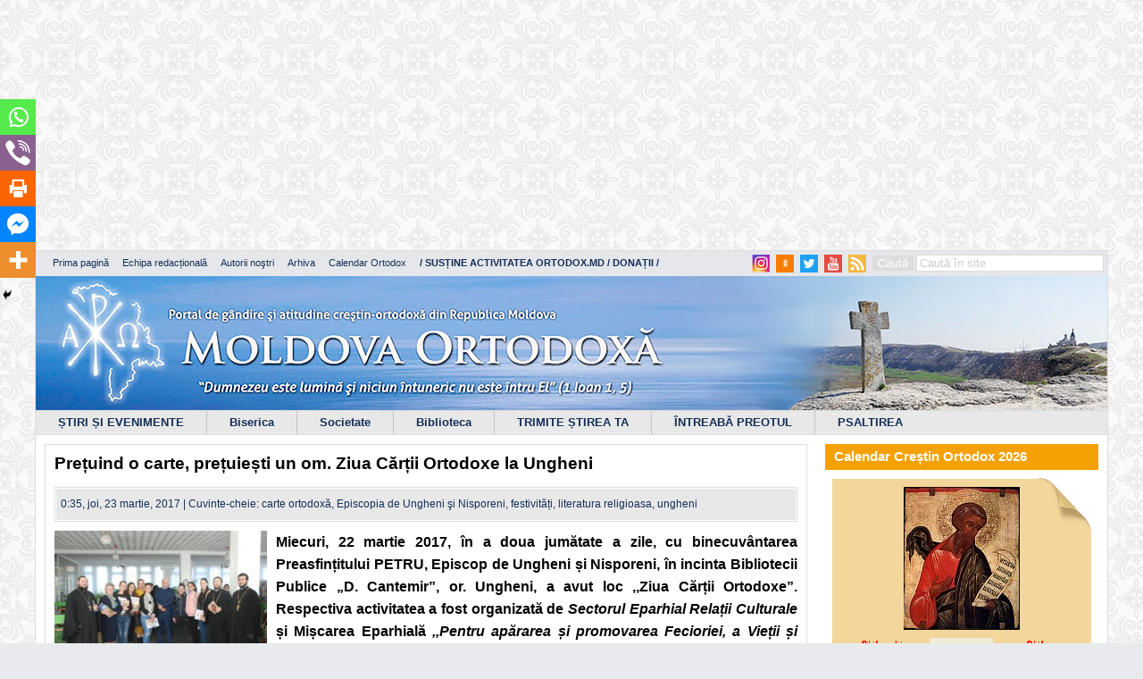

--- FILE ---
content_type: text/html; charset=UTF-8
request_url: https://ortodox.md/pretuind-o-carte-pretuiesti-un-om-ziua-cartii-ortodoxe-la-ungheni/
body_size: 43527
content:
<script async src="https://pagead2.googlesyndication.com/pagead/js/adsbygoogle.js?client=ca-pub-2336783233151186"
     crossorigin="anonymous"></script>
<!-- mare de tot -->
<ins class="adsbygoogle"
     style="display:inline-block;width:1190px;height:280px"
     data-ad-client="ca-pub-2336783233151186"
     data-ad-slot="3388667020"></ins>
<script>
     (adsbygoogle = window.adsbygoogle || []).push({});
</script>

<!DOCTYPE html>
<html>
<head>

	<meta charset="UTF-8">
	<title>Prețuind o carte, prețuiești un om. Ziua Cărții Ortodoxe la Ungheni - Portalul &quot;Moldova Ortodoxă&quot;		 | 		Portalul &quot;Moldova Ortodoxă&quot;	</title>

	<meta http-equiv="X-UA-Compatible" content="IE=edge" />
	<meta property="fb:admins" content="{716303228}"/>
	<meta property="fb:app_id" content="{164182317056085}"/>


	<script type="text/javascript">
		var _gaq = _gaq || [];
		_gaq.push(['_setAccount', 'UA-36264749-1']);
		_gaq.push(['_trackPageview']);
		(function() {
			var ga = document.createElement('script'); ga.type = 'text/javascript'; ga.async = true;
			ga.src = ('https:' == document.location.protocol ? 'https://ssl' : 'http://www') + '.google-analytics.com/ga.js';
			var s = document.getElementsByTagName('script')[0]; s.parentNode.insertBefore(ga, s);
		})();
	</script>
	<link rel="alternate" type="application/rss+xml" title="RSS 2.0" href="https://ortodox.md/feed" />
	<link rel="alternate" type="text/xml" title="RSS .92" href="https://ortodox.md/feed/rss/" />
	<link rel="alternate" type="application/atom+xml" title="Atom 0.3" href="https://ortodox.md/feed/atom/" />
	<link rel="pingback" href="https://ortodox.md/xmlrpc.php" />

<!--	<div id="fb-root"></div>
	<script>(function(d, s, id) {
			var js, fjs = d.getElementsByTagName(s)[0];
			if (d.getElementById(id)) return;
			js = d.createElement(s); js.id = id;
			js.src = "//connect.facebook.net/ro_RO/all.js#xfbml=1&appId=189950394518334";
			fjs.parentNode.insertBefore(js, fjs);
		}(document, 'script', 'facebook-jssdk'));</script>-->

	<meta name='robots' content='index, follow, max-image-preview:large, max-snippet:-1, max-video-preview:-1' />

	<!-- This site is optimized with the Yoast SEO plugin v26.6 - https://yoast.com/wordpress/plugins/seo/ -->
	<link rel="canonical" href="https://ortodox.md/pretuind-o-carte-pretuiesti-un-om-ziua-cartii-ortodoxe-la-ungheni/" />
	<meta property="og:locale" content="ro_RO" />
	<meta property="og:type" content="article" />
	<meta property="og:title" content="Prețuind o carte, prețuiești un om. Ziua Cărții Ortodoxe la Ungheni - Portalul &quot;Moldova Ortodoxă&quot;" />
	<meta property="og:description" content="Miecuri, 22 martie 2017, în a doua jumătate a zile, cu binecuvântarea Preasfințitului PETRU, Episcop de Ungheni și Nisporeni, în incinta Bibliotecii Publice „D. Cantemir”, or. Ungheni, a avut loc ,,Ziua Cărții Ortodoxe”. Respectiva activitatea a fost organizată de Sectorul Eparhial Relații Culturale și Mișcarea Eparhială ,,Pentru apărarea și promovarea Fecioriei, a Vieții și Familiei..." />
	<meta property="og:url" content="https://ortodox.md/pretuind-o-carte-pretuiesti-un-om-ziua-cartii-ortodoxe-la-ungheni/" />
	<meta property="og:site_name" content="Portalul &quot;Moldova Ortodoxă&quot;" />
	<meta property="article:publisher" content="https://www.facebook.com/ortodox.md" />
	<meta property="article:published_time" content="2017-03-22T22:35:16+00:00" />
	<meta property="article:modified_time" content="2017-03-23T17:02:01+00:00" />
	<meta property="og:image" content="https://ortodox.md/wp-content/uploads/2017/03/DSC_0501_новый-размер.jpg" />
	<meta property="og:image:width" content="700" />
	<meta property="og:image:height" content="470" />
	<meta property="og:image:type" content="image/jpeg" />
	<meta name="author" content="Pr. Mihail Bortă" />
	<meta name="twitter:card" content="summary_large_image" />
	<meta name="twitter:label1" content="Scris de" />
	<meta name="twitter:data1" content="Pr. Mihail Bortă" />
	<meta name="twitter:label2" content="Timp estimat pentru citire" />
	<meta name="twitter:data2" content="5 minute" />
	<script type="application/ld+json" class="yoast-schema-graph">{"@context":"https://schema.org","@graph":[{"@type":"Article","@id":"https://ortodox.md/pretuind-o-carte-pretuiesti-un-om-ziua-cartii-ortodoxe-la-ungheni/#article","isPartOf":{"@id":"https://ortodox.md/pretuind-o-carte-pretuiesti-un-om-ziua-cartii-ortodoxe-la-ungheni/"},"author":{"name":"Pr. Mihail Bortă","@id":"https://ortodox.md/#/schema/person/630c9a672e199b170ba4691a7e2975e3"},"headline":"Prețuind o carte, prețuiești un om. Ziua Cărții Ortodoxe la Ungheni","datePublished":"2017-03-22T22:35:16+00:00","dateModified":"2017-03-23T17:02:01+00:00","mainEntityOfPage":{"@id":"https://ortodox.md/pretuind-o-carte-pretuiesti-un-om-ziua-cartii-ortodoxe-la-ungheni/"},"wordCount":1049,"commentCount":0,"publisher":{"@id":"https://ortodox.md/#organization"},"image":{"@id":"https://ortodox.md/pretuind-o-carte-pretuiesti-un-om-ziua-cartii-ortodoxe-la-ungheni/#primaryimage"},"thumbnailUrl":"https://ortodox.md/wp-content/uploads/2017/03/DSC_0501_новый-размер.jpg","keywords":["carte ortodoxă","Episcopia de Ungheni şi Nisporeni","festivități","literatura religioasa","ungheni"],"articleSection":["Ştiri"],"inLanguage":"ro-RO","potentialAction":[{"@type":"CommentAction","name":"Comment","target":["https://ortodox.md/pretuind-o-carte-pretuiesti-un-om-ziua-cartii-ortodoxe-la-ungheni/#respond"]}]},{"@type":"WebPage","@id":"https://ortodox.md/pretuind-o-carte-pretuiesti-un-om-ziua-cartii-ortodoxe-la-ungheni/","url":"https://ortodox.md/pretuind-o-carte-pretuiesti-un-om-ziua-cartii-ortodoxe-la-ungheni/","name":"Prețuind o carte, prețuiești un om. Ziua Cărții Ortodoxe la Ungheni - Portalul &quot;Moldova Ortodoxă&quot;","isPartOf":{"@id":"https://ortodox.md/#website"},"primaryImageOfPage":{"@id":"https://ortodox.md/pretuind-o-carte-pretuiesti-un-om-ziua-cartii-ortodoxe-la-ungheni/#primaryimage"},"image":{"@id":"https://ortodox.md/pretuind-o-carte-pretuiesti-un-om-ziua-cartii-ortodoxe-la-ungheni/#primaryimage"},"thumbnailUrl":"https://ortodox.md/wp-content/uploads/2017/03/DSC_0501_новый-размер.jpg","datePublished":"2017-03-22T22:35:16+00:00","dateModified":"2017-03-23T17:02:01+00:00","breadcrumb":{"@id":"https://ortodox.md/pretuind-o-carte-pretuiesti-un-om-ziua-cartii-ortodoxe-la-ungheni/#breadcrumb"},"inLanguage":"ro-RO","potentialAction":[{"@type":"ReadAction","target":["https://ortodox.md/pretuind-o-carte-pretuiesti-un-om-ziua-cartii-ortodoxe-la-ungheni/"]}]},{"@type":"ImageObject","inLanguage":"ro-RO","@id":"https://ortodox.md/pretuind-o-carte-pretuiesti-un-om-ziua-cartii-ortodoxe-la-ungheni/#primaryimage","url":"https://ortodox.md/wp-content/uploads/2017/03/DSC_0501_новый-размер.jpg","contentUrl":"https://ortodox.md/wp-content/uploads/2017/03/DSC_0501_новый-размер.jpg","width":700,"height":470},{"@type":"BreadcrumbList","@id":"https://ortodox.md/pretuind-o-carte-pretuiesti-un-om-ziua-cartii-ortodoxe-la-ungheni/#breadcrumb","itemListElement":[{"@type":"ListItem","position":1,"name":"Prima pagină","item":"https://ortodox.md/"},{"@type":"ListItem","position":2,"name":"Prețuind o carte, prețuiești un om. Ziua Cărții Ortodoxe la Ungheni"}]},{"@type":"WebSite","@id":"https://ortodox.md/#website","url":"https://ortodox.md/","name":"Portalul \"Moldova Ortodoxă\"","description":"Portal de gândire şi atitudine creştin-ortodoxă din Republica Moldova","publisher":{"@id":"https://ortodox.md/#organization"},"potentialAction":[{"@type":"SearchAction","target":{"@type":"EntryPoint","urlTemplate":"https://ortodox.md/?s={search_term_string}"},"query-input":{"@type":"PropertyValueSpecification","valueRequired":true,"valueName":"search_term_string"}}],"inLanguage":"ro-RO"},{"@type":"Organization","@id":"https://ortodox.md/#organization","name":"Portalul \"Moldova Ortodoxă\"","url":"https://ortodox.md/","logo":{"@type":"ImageObject","inLanguage":"ro-RO","@id":"https://ortodox.md/#/schema/logo/image/","url":"https://ortodox.md/wp-content/uploads/2025/11/photo_2025-11-14_19-19-41.jpg","contentUrl":"https://ortodox.md/wp-content/uploads/2025/11/photo_2025-11-14_19-19-41.jpg","width":500,"height":500,"caption":"Portalul \"Moldova Ortodoxă\""},"image":{"@id":"https://ortodox.md/#/schema/logo/image/"},"sameAs":["https://www.facebook.com/ortodox.md"]},{"@type":"Person","@id":"https://ortodox.md/#/schema/person/630c9a672e199b170ba4691a7e2975e3","name":"Pr. Mihail Bortă","description":"Cofondator al portalului de gândire și atitudine creștin-ortodoxă din Rep. Moldova – MOLDOVA ORTODOXĂ, www.ortodox.md.","url":"https://ortodox.md/author/mihailb/"}]}</script>
	<!-- / Yoast SEO plugin. -->


<link rel="alternate" type="application/rss+xml" title="Flux comentarii Portalul &quot;Moldova Ortodoxă&quot; &raquo; Prețuind o carte, prețuiești un om. Ziua Cărții Ortodoxe la Ungheni" href="https://ortodox.md/pretuind-o-carte-pretuiesti-un-om-ziua-cartii-ortodoxe-la-ungheni/feed/" />
<link rel="alternate" title="oEmbed (JSON)" type="application/json+oembed" href="https://ortodox.md/wp-json/oembed/1.0/embed?url=https%3A%2F%2Fortodox.md%2Fpretuind-o-carte-pretuiesti-un-om-ziua-cartii-ortodoxe-la-ungheni%2F" />
<link rel="alternate" title="oEmbed (XML)" type="text/xml+oembed" href="https://ortodox.md/wp-json/oembed/1.0/embed?url=https%3A%2F%2Fortodox.md%2Fpretuind-o-carte-pretuiesti-un-om-ziua-cartii-ortodoxe-la-ungheni%2F&#038;format=xml" />
		
	<style id='wp-img-auto-sizes-contain-inline-css' type='text/css'>
img:is([sizes=auto i],[sizes^="auto," i]){contain-intrinsic-size:3000px 1500px}
/*# sourceURL=wp-img-auto-sizes-contain-inline-css */
</style>
<link rel='stylesheet' id='colorbox-theme2-css' href='https://ortodox.md/wp-content/plugins/jquery-lightbox-for-native-galleries/colorbox/theme2/colorbox.css?ver=1.3.14' type='text/css' media='screen' />
<link rel='stylesheet' id='xyz_cfm_short_code_style-css' href='https://ortodox.md/wp-content/plugins/contact-form-manager/css/xyz_cfm_shortcode_style.css?ver=6.9' type='text/css' media='all' />
<link rel='stylesheet' id='xyz_jquery_ui_style-css' href='https://ortodox.md/wp-content/plugins/contact-form-manager/css/jquery-ui.css?ver=6.9' type='text/css' media='all' />
<style id='wp-emoji-styles-inline-css' type='text/css'>

	img.wp-smiley, img.emoji {
		display: inline !important;
		border: none !important;
		box-shadow: none !important;
		height: 1em !important;
		width: 1em !important;
		margin: 0 0.07em !important;
		vertical-align: -0.1em !important;
		background: none !important;
		padding: 0 !important;
	}
/*# sourceURL=wp-emoji-styles-inline-css */
</style>
<link rel='stylesheet' id='wp-block-library-css' href='https://ortodox.md/wp-includes/css/dist/block-library/style.min.css?ver=6.9' type='text/css' media='all' />
<style id='global-styles-inline-css' type='text/css'>
:root{--wp--preset--aspect-ratio--square: 1;--wp--preset--aspect-ratio--4-3: 4/3;--wp--preset--aspect-ratio--3-4: 3/4;--wp--preset--aspect-ratio--3-2: 3/2;--wp--preset--aspect-ratio--2-3: 2/3;--wp--preset--aspect-ratio--16-9: 16/9;--wp--preset--aspect-ratio--9-16: 9/16;--wp--preset--color--black: #000000;--wp--preset--color--cyan-bluish-gray: #abb8c3;--wp--preset--color--white: #ffffff;--wp--preset--color--pale-pink: #f78da7;--wp--preset--color--vivid-red: #cf2e2e;--wp--preset--color--luminous-vivid-orange: #ff6900;--wp--preset--color--luminous-vivid-amber: #fcb900;--wp--preset--color--light-green-cyan: #7bdcb5;--wp--preset--color--vivid-green-cyan: #00d084;--wp--preset--color--pale-cyan-blue: #8ed1fc;--wp--preset--color--vivid-cyan-blue: #0693e3;--wp--preset--color--vivid-purple: #9b51e0;--wp--preset--gradient--vivid-cyan-blue-to-vivid-purple: linear-gradient(135deg,rgb(6,147,227) 0%,rgb(155,81,224) 100%);--wp--preset--gradient--light-green-cyan-to-vivid-green-cyan: linear-gradient(135deg,rgb(122,220,180) 0%,rgb(0,208,130) 100%);--wp--preset--gradient--luminous-vivid-amber-to-luminous-vivid-orange: linear-gradient(135deg,rgb(252,185,0) 0%,rgb(255,105,0) 100%);--wp--preset--gradient--luminous-vivid-orange-to-vivid-red: linear-gradient(135deg,rgb(255,105,0) 0%,rgb(207,46,46) 100%);--wp--preset--gradient--very-light-gray-to-cyan-bluish-gray: linear-gradient(135deg,rgb(238,238,238) 0%,rgb(169,184,195) 100%);--wp--preset--gradient--cool-to-warm-spectrum: linear-gradient(135deg,rgb(74,234,220) 0%,rgb(151,120,209) 20%,rgb(207,42,186) 40%,rgb(238,44,130) 60%,rgb(251,105,98) 80%,rgb(254,248,76) 100%);--wp--preset--gradient--blush-light-purple: linear-gradient(135deg,rgb(255,206,236) 0%,rgb(152,150,240) 100%);--wp--preset--gradient--blush-bordeaux: linear-gradient(135deg,rgb(254,205,165) 0%,rgb(254,45,45) 50%,rgb(107,0,62) 100%);--wp--preset--gradient--luminous-dusk: linear-gradient(135deg,rgb(255,203,112) 0%,rgb(199,81,192) 50%,rgb(65,88,208) 100%);--wp--preset--gradient--pale-ocean: linear-gradient(135deg,rgb(255,245,203) 0%,rgb(182,227,212) 50%,rgb(51,167,181) 100%);--wp--preset--gradient--electric-grass: linear-gradient(135deg,rgb(202,248,128) 0%,rgb(113,206,126) 100%);--wp--preset--gradient--midnight: linear-gradient(135deg,rgb(2,3,129) 0%,rgb(40,116,252) 100%);--wp--preset--font-size--small: 13px;--wp--preset--font-size--medium: 20px;--wp--preset--font-size--large: 36px;--wp--preset--font-size--x-large: 42px;--wp--preset--spacing--20: 0.44rem;--wp--preset--spacing--30: 0.67rem;--wp--preset--spacing--40: 1rem;--wp--preset--spacing--50: 1.5rem;--wp--preset--spacing--60: 2.25rem;--wp--preset--spacing--70: 3.38rem;--wp--preset--spacing--80: 5.06rem;--wp--preset--shadow--natural: 6px 6px 9px rgba(0, 0, 0, 0.2);--wp--preset--shadow--deep: 12px 12px 50px rgba(0, 0, 0, 0.4);--wp--preset--shadow--sharp: 6px 6px 0px rgba(0, 0, 0, 0.2);--wp--preset--shadow--outlined: 6px 6px 0px -3px rgb(255, 255, 255), 6px 6px rgb(0, 0, 0);--wp--preset--shadow--crisp: 6px 6px 0px rgb(0, 0, 0);}:where(.is-layout-flex){gap: 0.5em;}:where(.is-layout-grid){gap: 0.5em;}body .is-layout-flex{display: flex;}.is-layout-flex{flex-wrap: wrap;align-items: center;}.is-layout-flex > :is(*, div){margin: 0;}body .is-layout-grid{display: grid;}.is-layout-grid > :is(*, div){margin: 0;}:where(.wp-block-columns.is-layout-flex){gap: 2em;}:where(.wp-block-columns.is-layout-grid){gap: 2em;}:where(.wp-block-post-template.is-layout-flex){gap: 1.25em;}:where(.wp-block-post-template.is-layout-grid){gap: 1.25em;}.has-black-color{color: var(--wp--preset--color--black) !important;}.has-cyan-bluish-gray-color{color: var(--wp--preset--color--cyan-bluish-gray) !important;}.has-white-color{color: var(--wp--preset--color--white) !important;}.has-pale-pink-color{color: var(--wp--preset--color--pale-pink) !important;}.has-vivid-red-color{color: var(--wp--preset--color--vivid-red) !important;}.has-luminous-vivid-orange-color{color: var(--wp--preset--color--luminous-vivid-orange) !important;}.has-luminous-vivid-amber-color{color: var(--wp--preset--color--luminous-vivid-amber) !important;}.has-light-green-cyan-color{color: var(--wp--preset--color--light-green-cyan) !important;}.has-vivid-green-cyan-color{color: var(--wp--preset--color--vivid-green-cyan) !important;}.has-pale-cyan-blue-color{color: var(--wp--preset--color--pale-cyan-blue) !important;}.has-vivid-cyan-blue-color{color: var(--wp--preset--color--vivid-cyan-blue) !important;}.has-vivid-purple-color{color: var(--wp--preset--color--vivid-purple) !important;}.has-black-background-color{background-color: var(--wp--preset--color--black) !important;}.has-cyan-bluish-gray-background-color{background-color: var(--wp--preset--color--cyan-bluish-gray) !important;}.has-white-background-color{background-color: var(--wp--preset--color--white) !important;}.has-pale-pink-background-color{background-color: var(--wp--preset--color--pale-pink) !important;}.has-vivid-red-background-color{background-color: var(--wp--preset--color--vivid-red) !important;}.has-luminous-vivid-orange-background-color{background-color: var(--wp--preset--color--luminous-vivid-orange) !important;}.has-luminous-vivid-amber-background-color{background-color: var(--wp--preset--color--luminous-vivid-amber) !important;}.has-light-green-cyan-background-color{background-color: var(--wp--preset--color--light-green-cyan) !important;}.has-vivid-green-cyan-background-color{background-color: var(--wp--preset--color--vivid-green-cyan) !important;}.has-pale-cyan-blue-background-color{background-color: var(--wp--preset--color--pale-cyan-blue) !important;}.has-vivid-cyan-blue-background-color{background-color: var(--wp--preset--color--vivid-cyan-blue) !important;}.has-vivid-purple-background-color{background-color: var(--wp--preset--color--vivid-purple) !important;}.has-black-border-color{border-color: var(--wp--preset--color--black) !important;}.has-cyan-bluish-gray-border-color{border-color: var(--wp--preset--color--cyan-bluish-gray) !important;}.has-white-border-color{border-color: var(--wp--preset--color--white) !important;}.has-pale-pink-border-color{border-color: var(--wp--preset--color--pale-pink) !important;}.has-vivid-red-border-color{border-color: var(--wp--preset--color--vivid-red) !important;}.has-luminous-vivid-orange-border-color{border-color: var(--wp--preset--color--luminous-vivid-orange) !important;}.has-luminous-vivid-amber-border-color{border-color: var(--wp--preset--color--luminous-vivid-amber) !important;}.has-light-green-cyan-border-color{border-color: var(--wp--preset--color--light-green-cyan) !important;}.has-vivid-green-cyan-border-color{border-color: var(--wp--preset--color--vivid-green-cyan) !important;}.has-pale-cyan-blue-border-color{border-color: var(--wp--preset--color--pale-cyan-blue) !important;}.has-vivid-cyan-blue-border-color{border-color: var(--wp--preset--color--vivid-cyan-blue) !important;}.has-vivid-purple-border-color{border-color: var(--wp--preset--color--vivid-purple) !important;}.has-vivid-cyan-blue-to-vivid-purple-gradient-background{background: var(--wp--preset--gradient--vivid-cyan-blue-to-vivid-purple) !important;}.has-light-green-cyan-to-vivid-green-cyan-gradient-background{background: var(--wp--preset--gradient--light-green-cyan-to-vivid-green-cyan) !important;}.has-luminous-vivid-amber-to-luminous-vivid-orange-gradient-background{background: var(--wp--preset--gradient--luminous-vivid-amber-to-luminous-vivid-orange) !important;}.has-luminous-vivid-orange-to-vivid-red-gradient-background{background: var(--wp--preset--gradient--luminous-vivid-orange-to-vivid-red) !important;}.has-very-light-gray-to-cyan-bluish-gray-gradient-background{background: var(--wp--preset--gradient--very-light-gray-to-cyan-bluish-gray) !important;}.has-cool-to-warm-spectrum-gradient-background{background: var(--wp--preset--gradient--cool-to-warm-spectrum) !important;}.has-blush-light-purple-gradient-background{background: var(--wp--preset--gradient--blush-light-purple) !important;}.has-blush-bordeaux-gradient-background{background: var(--wp--preset--gradient--blush-bordeaux) !important;}.has-luminous-dusk-gradient-background{background: var(--wp--preset--gradient--luminous-dusk) !important;}.has-pale-ocean-gradient-background{background: var(--wp--preset--gradient--pale-ocean) !important;}.has-electric-grass-gradient-background{background: var(--wp--preset--gradient--electric-grass) !important;}.has-midnight-gradient-background{background: var(--wp--preset--gradient--midnight) !important;}.has-small-font-size{font-size: var(--wp--preset--font-size--small) !important;}.has-medium-font-size{font-size: var(--wp--preset--font-size--medium) !important;}.has-large-font-size{font-size: var(--wp--preset--font-size--large) !important;}.has-x-large-font-size{font-size: var(--wp--preset--font-size--x-large) !important;}
/*# sourceURL=global-styles-inline-css */
</style>

<style id='classic-theme-styles-inline-css' type='text/css'>
/*! This file is auto-generated */
.wp-block-button__link{color:#fff;background-color:#32373c;border-radius:9999px;box-shadow:none;text-decoration:none;padding:calc(.667em + 2px) calc(1.333em + 2px);font-size:1.125em}.wp-block-file__button{background:#32373c;color:#fff;text-decoration:none}
/*# sourceURL=/wp-includes/css/classic-themes.min.css */
</style>
<link rel='stylesheet' id='social_likes_style_classic-css' href='https://ortodox.md/wp-content/plugins/wp-social-likes/css/social-likes_classic.css?ver=6.9' type='text/css' media='all' />
<link rel='stylesheet' id='style-css' href='https://ortodox.md/wp-content/themes/ortodox/style.css?ver=6.9' type='text/css' media='all' />
<link rel='stylesheet' id='jplayer.blue.monday.css-css' href='https://ortodox.md/wp-content/themes/ortodox/jplayer.blue.monday.css?ver=6.9' type='text/css' media='all' />
<link rel='stylesheet' id='buttons-css' href='https://ortodox.md/wp-includes/css/buttons.min.css?ver=6.9' type='text/css' media='all' />
<link rel='stylesheet' id='dashicons-css' href='https://ortodox.md/wp-includes/css/dashicons.min.css?ver=6.9' type='text/css' media='all' />
<link rel='stylesheet' id='mediaelement-css' href='https://ortodox.md/wp-includes/js/mediaelement/mediaelementplayer-legacy.min.css?ver=4.2.17' type='text/css' media='all' />
<link rel='stylesheet' id='wp-mediaelement-css' href='https://ortodox.md/wp-includes/js/mediaelement/wp-mediaelement.min.css?ver=6.9' type='text/css' media='all' />
<link rel='stylesheet' id='media-views-css' href='https://ortodox.md/wp-includes/css/media-views.min.css?ver=6.9' type='text/css' media='all' />
<link rel='stylesheet' id='imgareaselect-css' href='https://ortodox.md/wp-includes/js/imgareaselect/imgareaselect.css?ver=0.9.8' type='text/css' media='all' />
<link rel='stylesheet' id='fancybox-css' href='https://ortodox.md/wp-content/plugins/easy-fancybox/fancybox/1.5.4/jquery.fancybox.min.css?ver=6.9' type='text/css' media='screen' />
<style id='fancybox-inline-css' type='text/css'>
#fancybox-content{border-color:#ffffff;}#fancybox-title,#fancybox-title-float-main{color:#fff}
/*# sourceURL=fancybox-inline-css */
</style>
<link rel='stylesheet' id='heateor_sss_frontend_css-css' href='https://ortodox.md/wp-content/plugins/sassy-social-share/public/css/sassy-social-share-public.css?ver=3.3.79' type='text/css' media='all' />
<style id='heateor_sss_frontend_css-inline-css' type='text/css'>
.heateor_sss_button_instagram span.heateor_sss_svg,a.heateor_sss_instagram span.heateor_sss_svg{background:radial-gradient(circle at 30% 107%,#fdf497 0,#fdf497 5%,#fd5949 45%,#d6249f 60%,#285aeb 90%)}.heateor_sss_horizontal_sharing .heateor_sss_svg,.heateor_sss_standard_follow_icons_container .heateor_sss_svg{color:#fff;border-width:0px;border-style:solid;border-color:transparent}.heateor_sss_horizontal_sharing .heateorSssTCBackground{color:#666}.heateor_sss_horizontal_sharing span.heateor_sss_svg:hover,.heateor_sss_standard_follow_icons_container span.heateor_sss_svg:hover{border-color:transparent;}.heateor_sss_vertical_sharing span.heateor_sss_svg,.heateor_sss_floating_follow_icons_container span.heateor_sss_svg{color:#fff;border-width:0px;border-style:solid;border-color:transparent;}.heateor_sss_vertical_sharing .heateorSssTCBackground{color:#666;}.heateor_sss_vertical_sharing span.heateor_sss_svg:hover,.heateor_sss_floating_follow_icons_container span.heateor_sss_svg:hover{border-color:transparent;}div.heateor_sss_horizontal_sharing .heateor_sss_square_count{display: block}@media screen and (max-width:783px) {.heateor_sss_vertical_sharing{display:none!important}}div.heateor_sss_mobile_footer{display:none;}@media screen and (max-width:783px){div.heateor_sss_bottom_sharing .heateorSssTCBackground{background-color:white}div.heateor_sss_bottom_sharing{width:100%!important;left:0!important;}div.heateor_sss_bottom_sharing a{width:20% !important;}div.heateor_sss_bottom_sharing .heateor_sss_svg{width: 100% !important;}div.heateor_sss_bottom_sharing div.heateorSssTotalShareCount{font-size:1em!important;line-height:28px!important}div.heateor_sss_bottom_sharing div.heateorSssTotalShareText{font-size:.7em!important;line-height:0px!important}div.heateor_sss_mobile_footer{display:block;height:40px;}.heateor_sss_bottom_sharing{padding:0!important;display:block!important;width:auto!important;bottom:-2px!important;top: auto!important;}.heateor_sss_bottom_sharing .heateor_sss_square_count{line-height:inherit;}.heateor_sss_bottom_sharing .heateorSssSharingArrow{display:none;}.heateor_sss_bottom_sharing .heateorSssTCBackground{margin-right:1.1em!important}}
/*# sourceURL=heateor_sss_frontend_css-inline-css */
</style>
<link rel='stylesheet' id='wp-paginate-css' href='https://ortodox.md/wp-content/plugins/wp-paginate/css/wp-paginate.css?ver=2.2.4' type='text/css' media='screen' />
<script type="text/javascript" src="https://ortodox.md/wp-includes/js/jquery/jquery.min.js?ver=3.7.1" id="jquery-core-js"></script>
<script type="text/javascript" src="https://ortodox.md/wp-includes/js/jquery/jquery-migrate.min.js?ver=3.4.1" id="jquery-migrate-js"></script>
<script type="text/javascript" src="https://ortodox.md/wp-content/plugins/jquery-lightbox-for-native-galleries/colorbox/jquery.colorbox-min.js?ver=1.3.14" id="colorbox-js"></script>
<script type="text/javascript" src="https://ortodox.md/wp-content/plugins/wp-social-likes/js/social-likes.min.js?ver=6.9" id="social_likes_library-js"></script>
<script type="text/javascript" id="utils-js-extra">
/* <![CDATA[ */
var userSettings = {"url":"/","uid":"0","time":"1768744026","secure":"1"};
//# sourceURL=utils-js-extra
/* ]]> */
</script>
<script type="text/javascript" src="https://ortodox.md/wp-includes/js/utils.min.js?ver=6.9" id="utils-js"></script>
<script type="text/javascript" src="https://ortodox.md/wp-includes/js/plupload/moxie.min.js?ver=1.3.5.1" id="moxiejs-js"></script>
<script type="text/javascript" src="https://ortodox.md/wp-includes/js/plupload/plupload.min.js?ver=2.1.9" id="plupload-js"></script>
<script type="text/javascript" src="https://ortodox.md/wp-content/themes/ortodox/js/main.js?ver=6.9" id="main.js-js"></script>
<script type="text/javascript" src="https://ortodox.md/wp-content/themes/ortodox/js/html5.js?ver=6.9" id="html5.js-js"></script>
<script type="text/javascript" src="https://ortodox.md/wp-content/themes/ortodox/js/jquery.jplayer.min.js?ver=6.9" id="jquery.jplayer.min.js-js"></script>
<link rel="https://api.w.org/" href="https://ortodox.md/wp-json/" /><link rel="alternate" title="JSON" type="application/json" href="https://ortodox.md/wp-json/wp/v2/posts/109421" /><link rel='shortlink' href='https://ortodox.md/?p=109421' />

<!-- This site is using AdRotate v5.17.1 to display their advertisements - https://ajdg.solutions/ -->
<!-- AdRotate CSS -->
<style type="text/css" media="screen">
	.g { margin:0px; padding:0px; overflow:hidden; line-height:1; zoom:1; }
	.g img { height:auto; }
	.g-col { position:relative; float:left; }
	.g-col:first-child { margin-left: 0; }
	.g-col:last-child { margin-right: 0; }
	.g-1 { margin:1px 1px 1px 1px; }
	.g-2 { margin:1px 1px 1px 1px; }
	@media only screen and (max-width: 480px) {
		.g-col, .g-dyn, .g-single { width:100%; margin-left:0; margin-right:0; }
	}
</style>
<!-- /AdRotate CSS -->

<!-- jQuery Lightbox For Native Galleries v3.2.2 | http://www.viper007bond.com/wordpress-plugins/jquery-lightbox-for-native-galleries/ -->
<script type="text/javascript">
// <![CDATA[
	jQuery(document).ready(function($){
		$(".gallery").each(function(index, obj){
			var galleryid = Math.floor(Math.random()*10000);
			$(obj).find("a").colorbox({rel:galleryid, maxWidth:"95%", maxHeight:"95%"});
		});
		$("a.lightbox").colorbox({maxWidth:"95%", maxHeight:"95%"});
	});
// ]]>
</script>
        <script>

      window.OneSignalDeferred = window.OneSignalDeferred || [];

      OneSignalDeferred.push(function(OneSignal) {
        var oneSignal_options = {};
        window._oneSignalInitOptions = oneSignal_options;

        oneSignal_options['serviceWorkerParam'] = { scope: '/' };
oneSignal_options['serviceWorkerPath'] = 'OneSignalSDKWorker.js.php';

        OneSignal.Notifications.setDefaultUrl("https://ortodox.md");

        oneSignal_options['wordpress'] = true;
oneSignal_options['appId'] = '8d97ed5d-263a-4b5a-aead-0059ef5dac0f';
oneSignal_options['allowLocalhostAsSecureOrigin'] = true;
oneSignal_options['httpPermissionRequest'] = { };
oneSignal_options['httpPermissionRequest']['enable'] = true;
oneSignal_options['welcomeNotification'] = { };
oneSignal_options['welcomeNotification']['title'] = "Moldova Ortodoxă";
oneSignal_options['welcomeNotification']['message'] = "Vă mulțumim pentru abonare!";
oneSignal_options['welcomeNotification']['url'] = "https://ortodox.md";
oneSignal_options['subdomainName'] = "ortodox-md";
oneSignal_options['safari_web_id'] = "web.onesignal.auto.42873e37-42b9-4e5d-9423-af83e9e44ff4";
oneSignal_options['promptOptions'] = { };
oneSignal_options['promptOptions']['actionMessage'] = "Doriți să primiți notificări de la acest site?";
oneSignal_options['promptOptions']['exampleNotificationTitleDesktop'] = "Acesta este un exemplu de notificare";
oneSignal_options['promptOptions']['exampleNotificationMessageDesktop'] = "notificările vor apărea pe dektop";
oneSignal_options['promptOptions']['exampleNotificationTitleMobile'] = "Exemplu de notificare";
oneSignal_options['promptOptions']['exampleNotificationMessageMobile'] = "notificările vor apărea pe dispozitivul dumneavoastră";
oneSignal_options['promptOptions']['exampleNotificationCaption'] = "(Vă puteți dezabona în orice moment)";
oneSignal_options['promptOptions']['acceptButtonText'] = "Vreau!";
oneSignal_options['promptOptions']['cancelButtonText'] = "Nu vreau!";
oneSignal_options['promptOptions']['siteName'] = "Moldova Ortodoxă";
oneSignal_options['promptOptions']['autoAcceptTitle'] = "Vă rugăm să confirmați:";
oneSignal_options['notifyButton'] = { };
oneSignal_options['notifyButton']['enable'] = true;
oneSignal_options['notifyButton']['position'] = 'bottom-right';
oneSignal_options['notifyButton']['theme'] = 'default';
oneSignal_options['notifyButton']['size'] = 'medium';
oneSignal_options['notifyButton']['showCredit'] = true;
oneSignal_options['notifyButton']['text'] = {};
oneSignal_options['notifyButton']['text']['tip.state.unsubscribed'] = 'Abonare la notificări';
oneSignal_options['notifyButton']['text']['tip.state.subscribed'] = 'V-ați abonat la notificări';
oneSignal_options['notifyButton']['text']['tip.state.blocked'] = 'Ați blocat notificările';
oneSignal_options['notifyButton']['text']['message.action.subscribed'] = 'Vă mulțumim pentru abonare!';
oneSignal_options['notifyButton']['text']['message.action.resubscribed'] = 'V-ați abonat din nou la notificări';
oneSignal_options['notifyButton']['text']['message.action.unsubscribed'] = 'Nu veți mai primi notificări';
oneSignal_options['notifyButton']['text']['dialog.main.title'] = 'Gestionați notificările';
oneSignal_options['notifyButton']['text']['dialog.blocked.title'] = 'Deblocați notificările';
oneSignal_options['notifyButton']['text']['dialog.blocked.message'] = 'Urmăriți aceste instrucțiuni pentru a permite abonarea:';
              OneSignal.init(window._oneSignalInitOptions);
              OneSignal.Slidedown.promptPush()      });

      function documentInitOneSignal() {
        var oneSignal_elements = document.getElementsByClassName("OneSignal-prompt");

        var oneSignalLinkClickHandler = function(event) { OneSignal.Notifications.requestPermission(); event.preventDefault(); };        for(var i = 0; i < oneSignal_elements.length; i++)
          oneSignal_elements[i].addEventListener('click', oneSignalLinkClickHandler, false);
      }

      if (document.readyState === 'complete') {
           documentInitOneSignal();
      }
      else {
           window.addEventListener("load", function(event){
               documentInitOneSignal();
          });
      }
    </script>
		<style type="text/css" id="wp-custom-css">
			.tribe-events .tribe-events-calendar-list__event-featured-image{
	display: block;
  	max-height: 250px;
  	text-align: center;
  	margin: 0 auto;
}
		</style>
		<!--<script type="text/javascript" src="/js/jquery.js"></script>
	<script type="text/javascript" src="/js/jquery-1.7.1.min.js"></script>
	<script type="text/javascript" src="/js/jquery-ui-1.8.17.custom.min.js"></script>-->
</head>
<body>
<div id="wrap">

  
	<div id="top-panel">
		<ul>
			<li><a href='/'>Prima pagină</a></li>
			<li><a href='/contacte'>Echipa redacțională</a></li>
			<li><a href='/autorii'>Autorii noştri</a></li>
			<li><a href='/arhiva'>Arhiva</a></li>
			<li><a href='https://ortodox.md/calendar-crestin-ortodox/'>Calendar Ortodox</a></li>
			<li><a href='https://ortodox.md/donatii/'><b>/ SUSȚINE ACTIVITATEA ORTODOX.MD / DONAȚII /</b></a></li>
		</ul>

		<div class='search'>
			<form method="get" id="searchform" action="https://ortodox.md/">
				<div>
					<input type="submit" id="searchsubmit" value="Caută" class="btn" />
					<input type="text" size="put_a_size_here" name="s" id="s" value="Caută în site" onfocus="if(this.value==this.defaultValue)this.value='';" onblur="if(this.value=='')this.value=this.defaultValue;"/>
				</div>
			</form>
		</div>

		<a href="/feed" title="rss"><div id='rss'></div></a>
		<a href="https://www.youtube.com/channel/UCE3dQewO5HFKE5KyNNQUgiw" title="youtube"><div id='youtube_icon_menu'></div></a>
		<a href="https://twitter.com/ortodox_md" title="twitter"><div id='twitter_icon_menu'></div></a>
		<a href="https://ok.ru/moldovaortodoxa" title="odnoklassniki"><div id='odno_icon_menu'></div></a>
        <a href="https://www.instagram.com/moldovaortodoxa/" title="Instagram"><div id='insta_icon_menu'></div></a>
	</div>

	<header>
		<a href="/" id="header_image"><img src="https://ortodox.md/wp-content/themes/ortodox/images/header_ortodoxmd.jpg" alt="Header image" ></a>
		<div class="menu-header"><ul id="menu-top" class="menu"><li id="menu-item-78554" class="menu-item menu-item-type-custom menu-item-object-custom menu-item-has-children menu-item-78554"><a href="/category/articole/stiri/">ȘTIRI ȘI EVENIMENTE</a>
<ul class="sub-menu">
	<li id="menu-item-12210" class="menu-item menu-item-type-taxonomy menu-item-object-category menu-item-12210"><a href="https://ortodox.md/category/monitorizarea-presei/">Monitorizarea presei</a></li>
	<li id="menu-item-130" class="menu-item menu-item-type-taxonomy menu-item-object-category menu-item-130"><a href="https://ortodox.md/category/interviu/">Interviu</a></li>
	<li id="menu-item-301879" class="menu-item menu-item-type-taxonomy menu-item-object-category menu-item-301879"><a href="https://ortodox.md/category/media/reportaje/">Reportaje</a></li>
	<li id="menu-item-86366" class="menu-item menu-item-type-taxonomy menu-item-object-category menu-item-86366"><a href="https://ortodox.md/category/social/">Social</a></li>
	<li id="menu-item-86490" class="menu-item menu-item-type-taxonomy menu-item-object-category menu-item-86490"><a href="https://ortodox.md/category/diaspora/">Diaspora</a></li>
	<li id="menu-item-827" class="menu-item menu-item-type-taxonomy menu-item-object-category menu-item-827"><a href="https://ortodox.md/category/articole/biserica/pelerinaje/">Pelerinaje / Locuri sfinte</a></li>
</ul>
</li>
<li id="menu-item-82" class="menu-item menu-item-type-taxonomy menu-item-object-category menu-item-has-children menu-item-82"><a href="https://ortodox.md/category/articole/biserica/">Biserica</a>
<ul class="sub-menu">
	<li id="menu-item-28406" class="menu-item menu-item-type-taxonomy menu-item-object-category menu-item-28406"><a href="https://ortodox.md/category/articole/biserica/primii-pasi-in-biserica/">Primii pași în biserică</a></li>
	<li id="menu-item-13396" class="menu-item menu-item-type-taxonomy menu-item-object-category menu-item-13396"><a href="https://ortodox.md/category/articole/cultura/ortodoxia-pentru-copii/">Ortodoxia pentru copii</a></li>
	<li id="menu-item-1261" class="menu-item menu-item-type-taxonomy menu-item-object-category menu-item-1261"><a href="https://ortodox.md/category/articole/biserica/sfintele-taine-ale-bisericii/">Sfintele Taine</a></li>
	<li id="menu-item-12213" class="menu-item menu-item-type-taxonomy menu-item-object-category menu-item-12213"><a href="https://ortodox.md/category/cateheza/">Cateheză și explicații</a></li>
	<li id="menu-item-1187" class="menu-item menu-item-type-taxonomy menu-item-object-category menu-item-1187"><a href="https://ortodox.md/category/articole/biblioteca/citate-si-cugetari/">Citate și cugetări</a></li>
	<li id="menu-item-17645" class="menu-item menu-item-type-taxonomy menu-item-object-category menu-item-17645"><a href="https://ortodox.md/category/icoane-ortodoxe-2/">Icoane Ortodoxe</a></li>
	<li id="menu-item-1481" class="menu-item menu-item-type-taxonomy menu-item-object-category menu-item-1481"><a href="https://ortodox.md/category/articole/biserica/apocalipsa/">Apocalipsa</a></li>
</ul>
</li>
<li id="menu-item-90" class="menu-item menu-item-type-taxonomy menu-item-object-category menu-item-has-children menu-item-90"><a href="https://ortodox.md/category/articole/societatea/">Societate</a>
<ul class="sub-menu">
	<li id="menu-item-86" class="menu-item menu-item-type-taxonomy menu-item-object-category menu-item-86"><a href="https://ortodox.md/category/articole/familia/">Familia</a></li>
	<li id="menu-item-91" class="menu-item menu-item-type-taxonomy menu-item-object-category menu-item-91"><a href="https://ortodox.md/category/articole/tineretul/">Tineretul</a></li>
	<li id="menu-item-2970" class="menu-item menu-item-type-taxonomy menu-item-object-category menu-item-2970"><a href="https://ortodox.md/category/articole/biserica/biserica-si-scoala/">Biserica și școala</a></li>
	<li id="menu-item-102641" class="menu-item menu-item-type-taxonomy menu-item-object-category menu-item-102641"><a href="https://ortodox.md/category/articole/biserica/credinta-si-stiinta/">Credința și știința</a></li>
	<li id="menu-item-711" class="menu-item menu-item-type-taxonomy menu-item-object-category menu-item-711"><a href="https://ortodox.md/category/articole/biserica/credinta-si-medicina/">Credinţa şi medicina</a></li>
	<li id="menu-item-308020" class="menu-item menu-item-type-taxonomy menu-item-object-category menu-item-308020"><a href="https://ortodox.md/category/educatie-alimentara/">Educație alimentară</a></li>
	<li id="menu-item-909" class="menu-item menu-item-type-taxonomy menu-item-object-category menu-item-909"><a href="https://ortodox.md/category/articole/cultura/pilde-si-povestiri/">Pilde și povestiri</a></li>
</ul>
</li>
<li id="menu-item-85" class="menu-item menu-item-type-taxonomy menu-item-object-category menu-item-has-children menu-item-85"><a href="https://ortodox.md/category/articole/biblioteca/">Biblioteca</a>
<ul class="sub-menu">
	<li id="menu-item-281183" class="menu-item menu-item-type-taxonomy menu-item-object-category menu-item-281183"><a href="https://ortodox.md/category/audiobook/">Audiobook</a></li>
	<li id="menu-item-875" class="menu-item menu-item-type-taxonomy menu-item-object-category menu-item-875"><a href="https://ortodox.md/category/vietile-sfintilor/acatiste/">Acatiste</a></li>
	<li id="menu-item-1512" class="menu-item menu-item-type-taxonomy menu-item-object-category menu-item-1512"><a href="https://ortodox.md/category/articole/biblioteca/paraclise/">Paraclise</a></li>
	<li id="menu-item-129748" class="menu-item menu-item-type-taxonomy menu-item-object-category menu-item-129748"><a href="https://ortodox.md/category/pravila/">Pravila creștinului ortodox</a></li>
	<li id="menu-item-128978" class="menu-item menu-item-type-taxonomy menu-item-object-category menu-item-128978"><a href="https://ortodox.md/category/cantari-ortodoxe/">Cântări Ortodoxe</a></li>
	<li id="menu-item-13171" class="menu-item menu-item-type-taxonomy menu-item-object-category menu-item-13171"><a href="https://ortodox.md/category/articole/cultura/poezie/">Poezie creştină</a></li>
	<li id="menu-item-1873" class="menu-item menu-item-type-taxonomy menu-item-object-category menu-item-1873"><a href="https://ortodox.md/category/articole/biblioteca/rugaciuni/">Rugăciuni</a></li>
	<li id="menu-item-609" class="menu-item menu-item-type-custom menu-item-object-custom menu-item-609"><a href="https://ortodox.md/category/articole/biblioteca/predici/">Predici</a></li>
	<li id="menu-item-1100" class="menu-item menu-item-type-taxonomy menu-item-object-category menu-item-1100"><a href="https://ortodox.md/category/vietile-sfintilor/">Vieţile Sfinţilor</a></li>
	<li id="menu-item-649" class="menu-item menu-item-type-taxonomy menu-item-object-category menu-item-649"><a href="https://ortodox.md/category/media/filme-ortodoxe/">Filme Ortodoxe</a></li>
	<li id="menu-item-4486" class="menu-item menu-item-type-taxonomy menu-item-object-category menu-item-4486"><a href="https://ortodox.md/category/articole/biblioteca/carti-ortodoxe/">DESCARCĂ CĂRȚI în format PDF şi WORD</a></li>
</ul>
</li>
<li id="menu-item-301877" class="menu-item menu-item-type-post_type menu-item-object-page menu-item-301877"><a href="https://ortodox.md/trimite-stirea-ta/">TRIMITE ȘTIREA TA</a></li>
<li id="menu-item-300472" class="menu-item menu-item-type-post_type menu-item-object-page menu-item-300472"><a href="https://ortodox.md/intreaba-preotul/">ÎNTREABĂ PREOTUL</a></li>
<li id="menu-item-310755" class="menu-item menu-item-type-taxonomy menu-item-object-category menu-item-310755"><a href="https://ortodox.md/category/sfanta-scriptura-biblia/psaltirea-lui-david/">PSALTIREA</a></li>
</ul></div>	</header>

<div id="content">
      <div id="main_section">

        <div class='post_content'>

                                        <h1 class='title'>Prețuind o carte, prețuiești un om. Ziua Cărții Ortodoxe la Ungheni</h1>
                  <div class='viz'>
                      <p class="viz">
                        0:35, joi, 23 martie, 2017 |
                        Cuvinte-cheie: <a href="https://ortodox.md/tag/carte-ortodoxa/" rel="tag">carte ortodoxă</a>, <a href="https://ortodox.md/tag/episcopia-de-ungheni-si-nisporeni/" rel="tag">Episcopia de Ungheni şi Nisporeni</a>, <a href="https://ortodox.md/tag/festivitati/" rel="tag">festivități</a>, <a href="https://ortodox.md/tag/literatura-religioasa/" rel="tag">literatura religioasa</a>, <a href="https://ortodox.md/tag/ungheni/" rel="tag">ungheni</a>                      </p>
                  </div>
            <a href="https://ortodox.md/wp-content/uploads/2017/03/DSC_0501_новый-размер.jpg" class="fancybox" data-fancybox="gallery">
            <div class='thumbnail' data-fancybox-trigger><img width="238" height="160" src="https://ortodox.md/wp-content/uploads/2017/03/DSC_0501_новый-размер-238x160.jpg" class="attachment-medium size-medium wp-post-image" alt="" decoding="async" srcset="https://ortodox.md/wp-content/uploads/2017/03/DSC_0501_новый-размер-238x160.jpg 238w, https://ortodox.md/wp-content/uploads/2017/03/DSC_0501_новый-размер-521x350.jpg 521w, https://ortodox.md/wp-content/uploads/2017/03/DSC_0501_новый-размер.jpg 700w" sizes="(max-width: 238px) 100vw, 238px" /></div>
            </a>
              <p style="text-align: justify;" class="lead"><strong>Miecuri, 22 martie 2017, în a doua jumătate a zile, cu binecuvântarea Preasfințitului PETRU, Episcop de Ungheni și Nisporeni, în incinta Bibliotecii Publice „D. Cantemir”, or. Ungheni, a avut loc ,,Ziua Cărții Ortodoxe”. Respectiva activitatea a fost organizată de <em>Sectorul Eparhial Relații Culturale</em> și Mișcarea Eparhială <em>,,Pentru apărarea și promovarea Fecioriei, a Vieții și Familiei Tradiționale.”</em></strong></p>
<p style="text-align: justify;">Scopul acestei activități a fost de a promova Cartea Ortodoxă, de a o valorifica în fața cititorului, de-ai arăta importanța ei în cultivarea spirituală, morală și culturală a fiecărui om.</p>
<p style="text-align: justify;"><strong>Din programul activității a făcut parte:</strong><br />
• Expoziție de Carte Ortodoxă, unde au fost expuse cărți de învățătură creștină, pentru toate vârstele și categoriile de cititori. Printre care au fost câteva exponate de excepție și unicale, și anume, cărți vechi, din anii 1802, 1807, 1890, 1902, 1936, cărți ce fac parte din biblioteca personală a Preasfințitului PETRU.<br />
• Cuvântări, sfaturi, curiozități, îndemnuri și impresii despre Cartea Ortodoxă.<br />
• Prezentarea Jurnalul Eparhial cu mănăstirile Episcopiei de Ungheni și Nisporeni: ,,Sfintele noastre Mănăstiri”, ghid practic pentru turiști și pelerini.<br />
• Lansarea cărții ,,Copii cerului” de scriitorului Aurelian Silvestru.<br />
• Momente artistice, prezentate de copiii de la Școala Muzicală din or. Ungheni. Elevii au interpretat cîteva lucrări clasice, care au bucurat și surprins publicul.</p>
<p style="text-align: justify;">Din start, prot. Ștefan RÂMBU, Președintele Sectorului Eparhial Relații Culturale, care a fost și moderatorul acestei activități, a mulțumit respectos tuturor celor care au dat curs invitației Episcopiei de Unghei și Nisporeni, de a fi prezenți la Ziua Cărții Ortodoxe. Printre cei prezenți menționăm pe Dnl Petru LANGA – vice primarul orașului Ungheni; Dna Maria BOLOTOVICI – șefa Secției de Cultură și Turism a raionului Ungheni; Dna Nadejda MIHAI – Director al Bibliotecii Publice „D. Cantemir”; bibliotecari, profesori și elevi ai liceilor și școlilor din raza orașului Ungheni.</p>
<p style="text-align: justify;">În deschiderea activității, prot. Nicolai BOIAN, Președintele Mișcării Eparhiale ,,Pentru apărarea și promovarea Fecioriei, a Vieții și Familiei Tradiționale”, a dat citire cuvântului Preasfințitului PETRU, cu referire la folosul și importanța Cărții Ortodoxe, și mai cu seamă, a menționat importanța Sfintei Scripturi, în viața fiecărui om. De asemenea, a adus și îndemnul Preasfinției Sale, ca oamenii să îndrăgească cartea ca pe un prieten adevărat, să citească cât mai mult și să împlinească sfaturile și învățăturile pa care le descoperă citindu-le.</p>
<p style="text-align: justify;">Deasemenea, prot. Nicolai BOIAN, a prezentat Jurnalul ,,Sfintele noastre Mănăstiri”. Acest jurnal este un ghid practic, pentru turiști și pelerini, în care sunt descrise Mănăstirile Episcopiei de Ungheni și Nisporeni.</p>
<p style="text-align: justify;">Cei prezenți, care au luat cuvântul, au specificat importanța unei asemenea activități dedicate Cărții Ortodoxe, activitate prin care se arată adevărata valoare a Cărții și este adusă cât mai aproape de cititorul care, poate din anumite considerente, este mai departe de Dumnezeu și Biserică. Or, cartea Ortodoxă tocmai aceasta își propune, să-l aducă pe om cât mai aproape de Dumnezeu și Biserică, ca omul să devină mai bun decât este.</p>
<p style="text-align: justify;">După ce prot. Ștefan la prezentat pe distinsul oaspete și invitat de onoare al acestei activități, Dnl Aurelian Silvestru – scriitor recunoscut și neîntrecut; psiholog foarte iubit; publicist și pedagog neobosit; editorialist sârguincios; fondator de liceu prestigious; ctitor de biserici; familist convins; prieten de nădejde; om mărinimos; dar mai presus ca toate un foarte bun credincios – ia oferit cuvântul domniei sale, pentru a vorbi de importanța cărții Ortodoxe în viațaoricărui om, și mai ales, unui scriitor și de a-și lansa cartea „Copii Cerului”, carte cu conținut profund spiritual și moral, a cărei povestiri au rădăcini adânci în Sfânta Scriptură și care răspândesc mireasmă de învățături creștin-ortodoxe. Tocmai de aceea și prot. Ștefan a ținut cu tot dinadinsul ca, Dnl Aurelian Silvestru să fie și el prezent la această activitate, întrucât domnia sa este un iubitor de Carte Ortodoxă, un prieten al ei, și mai mult decât atât, în toate cele 17 cărți pe care le-a editat, se întâlnesc adesea povestiri cu caracter spiritual și moral. Defapt, întreaga opera a scriitorului Aurelian Silvestru este împânzită de teme legate de spiritualitate și morală. În timpul cuvântării i s-au adresat multe întrebări, cărora domnia sa a răspuns cu multă afecțiune sufletească, oferind și cărți celor mai active din sală.</p>
<p style="text-align: justify;">Pe parcursul activității, copii talentați de la Școala Muzicală din or. Ungheni, au prezentat câteva numere de muzică clasică, care te inspiră la lucruri bune și frumoase. Or, a citi o carte este un lucru bun, folositor și frumos.</p>
<p style="text-align: justify;">La această activitate, s-au manifestat și membri ai Mișcării ,,Pentru apărarea și promovarea Fecioriei, a Vieții și Familiei Tradiționale”, care au fost activi, împărtășind lucruri interesante și folositoare despre Carte.</p>
<p style="text-align: justify;">În încheierea activității, prot. Andrian LUPU, redactor al Ziarului Eparhial „Cuvântul Ortodox”, a vorbit despre importanța presei ortodoxe într-o lume contemporană, oferind tuturor celor prezenți, din partea Episcopiei, câteva numere a ziarului, îndemnându-i totodată să se aboneze la acest ziar ortodox.</p>
<p style="text-align: justify;">La final, prot. Ștefan, a ținut să mulțumească din partea Episcopiei, Dn-lui Aurelia Silvestru, pentru prezență, pentru sfaturile și povețele sale moral-spirituale, de mare actualitate, oferindu-i în dar, un Jurnal „Sfintele noastre Mănăstiri” și o carte voluminoasă ce reflect prin imaginii, activitatea neobosită și prodigioasă a Preasfințitului PETRU, Episcop de Ungheni și Nisporeni, atât în cuprinsul Eparhiei, cât și înafara ei. Pentru aceste daruri, cât și pentru primirea călduroasă, domnia sa a adus Episcopiei, sincere mulțumiri și felicitări, pentru organizarea unor asemenea activități, nu doar frumoase, ci și foarte utile pentru societatea contemporană.</p>

		<style type="text/css">
			#gallery-1 {
				margin: auto;
			}
			#gallery-1 .gallery-item {
				float: left;
				margin-top: 10px;
				text-align: center;
				width: 25%;
			}
			#gallery-1 img {
				border: 2px solid #cfcfcf;
			}
			#gallery-1 .gallery-caption {
				margin-left: 0;
			}
			/* see gallery_shortcode() in wp-includes/media.php */
		</style>
		<div id='gallery-1' class='gallery galleryid-109421 gallery-columns-4 gallery-size-thumbnail'><dl class='gallery-item'>
			<dt class='gallery-icon landscape'>
				<a href='https://ortodox.md/wp-content/uploads/2017/03/DSC_0338_новый-размер-1.jpg'><img decoding="async" width="150" height="150" src="https://ortodox.md/wp-content/uploads/2017/03/DSC_0338_новый-размер-1-150x150.jpg" class="attachment-thumbnail size-thumbnail" alt="" srcset="https://ortodox.md/wp-content/uploads/2017/03/DSC_0338_новый-размер-1-150x150.jpg 150w, https://ortodox.md/wp-content/uploads/2017/03/DSC_0338_новый-размер-1-165x165.jpg 165w, https://ortodox.md/wp-content/uploads/2017/03/DSC_0338_новый-размер-1-100x100.jpg 100w" sizes="(max-width: 150px) 100vw, 150px" /></a>
			</dt></dl><dl class='gallery-item'>
			<dt class='gallery-icon landscape'>
				<a href='https://ortodox.md/wp-content/uploads/2017/03/DSC_0343_новый-размер-1.jpg'><img decoding="async" width="150" height="150" src="https://ortodox.md/wp-content/uploads/2017/03/DSC_0343_новый-размер-1-150x150.jpg" class="attachment-thumbnail size-thumbnail" alt="" srcset="https://ortodox.md/wp-content/uploads/2017/03/DSC_0343_новый-размер-1-150x150.jpg 150w, https://ortodox.md/wp-content/uploads/2017/03/DSC_0343_новый-размер-1-165x165.jpg 165w, https://ortodox.md/wp-content/uploads/2017/03/DSC_0343_новый-размер-1-100x100.jpg 100w" sizes="(max-width: 150px) 100vw, 150px" /></a>
			</dt></dl><dl class='gallery-item'>
			<dt class='gallery-icon landscape'>
				<a href='https://ortodox.md/wp-content/uploads/2017/03/DSC_0344_новый-размер-1.jpg'><img loading="lazy" decoding="async" width="150" height="150" src="https://ortodox.md/wp-content/uploads/2017/03/DSC_0344_новый-размер-1-150x150.jpg" class="attachment-thumbnail size-thumbnail" alt="" srcset="https://ortodox.md/wp-content/uploads/2017/03/DSC_0344_новый-размер-1-150x150.jpg 150w, https://ortodox.md/wp-content/uploads/2017/03/DSC_0344_новый-размер-1-165x165.jpg 165w, https://ortodox.md/wp-content/uploads/2017/03/DSC_0344_новый-размер-1-100x100.jpg 100w" sizes="auto, (max-width: 150px) 100vw, 150px" /></a>
			</dt></dl><dl class='gallery-item'>
			<dt class='gallery-icon landscape'>
				<a href='https://ortodox.md/wp-content/uploads/2017/03/DSC_0346_новый-размер-1.jpg'><img loading="lazy" decoding="async" width="150" height="150" src="https://ortodox.md/wp-content/uploads/2017/03/DSC_0346_новый-размер-1-150x150.jpg" class="attachment-thumbnail size-thumbnail" alt="" srcset="https://ortodox.md/wp-content/uploads/2017/03/DSC_0346_новый-размер-1-150x150.jpg 150w, https://ortodox.md/wp-content/uploads/2017/03/DSC_0346_новый-размер-1-165x165.jpg 165w, https://ortodox.md/wp-content/uploads/2017/03/DSC_0346_новый-размер-1-100x100.jpg 100w" sizes="auto, (max-width: 150px) 100vw, 150px" /></a>
			</dt></dl><br style="clear: both" /><dl class='gallery-item'>
			<dt class='gallery-icon landscape'>
				<a href='https://ortodox.md/wp-content/uploads/2017/03/DSC_0350_новый-размер-1.jpg'><img loading="lazy" decoding="async" width="150" height="150" src="https://ortodox.md/wp-content/uploads/2017/03/DSC_0350_новый-размер-1-150x150.jpg" class="attachment-thumbnail size-thumbnail" alt="" srcset="https://ortodox.md/wp-content/uploads/2017/03/DSC_0350_новый-размер-1-150x150.jpg 150w, https://ortodox.md/wp-content/uploads/2017/03/DSC_0350_новый-размер-1-165x165.jpg 165w, https://ortodox.md/wp-content/uploads/2017/03/DSC_0350_новый-размер-1-100x100.jpg 100w" sizes="auto, (max-width: 150px) 100vw, 150px" /></a>
			</dt></dl><dl class='gallery-item'>
			<dt class='gallery-icon landscape'>
				<a href='https://ortodox.md/wp-content/uploads/2017/03/DSC_0352_новый-размер-1.jpg'><img loading="lazy" decoding="async" width="150" height="150" src="https://ortodox.md/wp-content/uploads/2017/03/DSC_0352_новый-размер-1-150x150.jpg" class="attachment-thumbnail size-thumbnail" alt="" srcset="https://ortodox.md/wp-content/uploads/2017/03/DSC_0352_новый-размер-1-150x150.jpg 150w, https://ortodox.md/wp-content/uploads/2017/03/DSC_0352_новый-размер-1-165x165.jpg 165w, https://ortodox.md/wp-content/uploads/2017/03/DSC_0352_новый-размер-1-100x100.jpg 100w" sizes="auto, (max-width: 150px) 100vw, 150px" /></a>
			</dt></dl><dl class='gallery-item'>
			<dt class='gallery-icon landscape'>
				<a href='https://ortodox.md/wp-content/uploads/2017/03/DSC_0356_новый-размер-1.jpg'><img loading="lazy" decoding="async" width="150" height="150" src="https://ortodox.md/wp-content/uploads/2017/03/DSC_0356_новый-размер-1-150x150.jpg" class="attachment-thumbnail size-thumbnail" alt="" srcset="https://ortodox.md/wp-content/uploads/2017/03/DSC_0356_новый-размер-1-150x150.jpg 150w, https://ortodox.md/wp-content/uploads/2017/03/DSC_0356_новый-размер-1-165x165.jpg 165w, https://ortodox.md/wp-content/uploads/2017/03/DSC_0356_новый-размер-1-100x100.jpg 100w" sizes="auto, (max-width: 150px) 100vw, 150px" /></a>
			</dt></dl><dl class='gallery-item'>
			<dt class='gallery-icon landscape'>
				<a href='https://ortodox.md/wp-content/uploads/2017/03/DSC_0361_новый-размер-1.jpg'><img loading="lazy" decoding="async" width="150" height="150" src="https://ortodox.md/wp-content/uploads/2017/03/DSC_0361_новый-размер-1-150x150.jpg" class="attachment-thumbnail size-thumbnail" alt="" srcset="https://ortodox.md/wp-content/uploads/2017/03/DSC_0361_новый-размер-1-150x150.jpg 150w, https://ortodox.md/wp-content/uploads/2017/03/DSC_0361_новый-размер-1-165x165.jpg 165w, https://ortodox.md/wp-content/uploads/2017/03/DSC_0361_новый-размер-1-100x100.jpg 100w" sizes="auto, (max-width: 150px) 100vw, 150px" /></a>
			</dt></dl><br style="clear: both" /><dl class='gallery-item'>
			<dt class='gallery-icon landscape'>
				<a href='https://ortodox.md/wp-content/uploads/2017/03/DSC_0363_новый-размер-1.jpg'><img loading="lazy" decoding="async" width="150" height="150" src="https://ortodox.md/wp-content/uploads/2017/03/DSC_0363_новый-размер-1-150x150.jpg" class="attachment-thumbnail size-thumbnail" alt="" srcset="https://ortodox.md/wp-content/uploads/2017/03/DSC_0363_новый-размер-1-150x150.jpg 150w, https://ortodox.md/wp-content/uploads/2017/03/DSC_0363_новый-размер-1-165x165.jpg 165w, https://ortodox.md/wp-content/uploads/2017/03/DSC_0363_новый-размер-1-100x100.jpg 100w" sizes="auto, (max-width: 150px) 100vw, 150px" /></a>
			</dt></dl><dl class='gallery-item'>
			<dt class='gallery-icon landscape'>
				<a href='https://ortodox.md/wp-content/uploads/2017/03/DSC_0367_новый-размер-1.jpg'><img loading="lazy" decoding="async" width="150" height="150" src="https://ortodox.md/wp-content/uploads/2017/03/DSC_0367_новый-размер-1-150x150.jpg" class="attachment-thumbnail size-thumbnail" alt="" srcset="https://ortodox.md/wp-content/uploads/2017/03/DSC_0367_новый-размер-1-150x150.jpg 150w, https://ortodox.md/wp-content/uploads/2017/03/DSC_0367_новый-размер-1-165x165.jpg 165w, https://ortodox.md/wp-content/uploads/2017/03/DSC_0367_новый-размер-1-100x100.jpg 100w" sizes="auto, (max-width: 150px) 100vw, 150px" /></a>
			</dt></dl><dl class='gallery-item'>
			<dt class='gallery-icon landscape'>
				<a href='https://ortodox.md/wp-content/uploads/2017/03/DSC_0368_новый-размер-1.jpg'><img loading="lazy" decoding="async" width="150" height="150" src="https://ortodox.md/wp-content/uploads/2017/03/DSC_0368_новый-размер-1-150x150.jpg" class="attachment-thumbnail size-thumbnail" alt="" srcset="https://ortodox.md/wp-content/uploads/2017/03/DSC_0368_новый-размер-1-150x150.jpg 150w, https://ortodox.md/wp-content/uploads/2017/03/DSC_0368_новый-размер-1-165x165.jpg 165w, https://ortodox.md/wp-content/uploads/2017/03/DSC_0368_новый-размер-1-100x100.jpg 100w" sizes="auto, (max-width: 150px) 100vw, 150px" /></a>
			</dt></dl><dl class='gallery-item'>
			<dt class='gallery-icon landscape'>
				<a href='https://ortodox.md/wp-content/uploads/2017/03/DSC_0371_новый-размер-1.jpg'><img loading="lazy" decoding="async" width="150" height="150" src="https://ortodox.md/wp-content/uploads/2017/03/DSC_0371_новый-размер-1-150x150.jpg" class="attachment-thumbnail size-thumbnail" alt="" srcset="https://ortodox.md/wp-content/uploads/2017/03/DSC_0371_новый-размер-1-150x150.jpg 150w, https://ortodox.md/wp-content/uploads/2017/03/DSC_0371_новый-размер-1-165x165.jpg 165w, https://ortodox.md/wp-content/uploads/2017/03/DSC_0371_новый-размер-1-100x100.jpg 100w" sizes="auto, (max-width: 150px) 100vw, 150px" /></a>
			</dt></dl><br style="clear: both" /><dl class='gallery-item'>
			<dt class='gallery-icon portrait'>
				<a href='https://ortodox.md/wp-content/uploads/2017/03/DSC_0372_новый-размер-1.jpg'><img loading="lazy" decoding="async" width="150" height="150" src="https://ortodox.md/wp-content/uploads/2017/03/DSC_0372_новый-размер-1-150x150.jpg" class="attachment-thumbnail size-thumbnail" alt="" srcset="https://ortodox.md/wp-content/uploads/2017/03/DSC_0372_новый-размер-1-150x150.jpg 150w, https://ortodox.md/wp-content/uploads/2017/03/DSC_0372_новый-размер-1-165x165.jpg 165w, https://ortodox.md/wp-content/uploads/2017/03/DSC_0372_новый-размер-1-100x100.jpg 100w" sizes="auto, (max-width: 150px) 100vw, 150px" /></a>
			</dt></dl><dl class='gallery-item'>
			<dt class='gallery-icon landscape'>
				<a href='https://ortodox.md/wp-content/uploads/2017/03/DSC_0373_новый-размер-1.jpg'><img loading="lazy" decoding="async" width="150" height="150" src="https://ortodox.md/wp-content/uploads/2017/03/DSC_0373_новый-размер-1-150x150.jpg" class="attachment-thumbnail size-thumbnail" alt="" srcset="https://ortodox.md/wp-content/uploads/2017/03/DSC_0373_новый-размер-1-150x150.jpg 150w, https://ortodox.md/wp-content/uploads/2017/03/DSC_0373_новый-размер-1-165x165.jpg 165w, https://ortodox.md/wp-content/uploads/2017/03/DSC_0373_новый-размер-1-100x100.jpg 100w" sizes="auto, (max-width: 150px) 100vw, 150px" /></a>
			</dt></dl><dl class='gallery-item'>
			<dt class='gallery-icon landscape'>
				<a href='https://ortodox.md/wp-content/uploads/2017/03/DSC_0375_новый-размер-1.jpg'><img loading="lazy" decoding="async" width="150" height="150" src="https://ortodox.md/wp-content/uploads/2017/03/DSC_0375_новый-размер-1-150x150.jpg" class="attachment-thumbnail size-thumbnail" alt="" srcset="https://ortodox.md/wp-content/uploads/2017/03/DSC_0375_новый-размер-1-150x150.jpg 150w, https://ortodox.md/wp-content/uploads/2017/03/DSC_0375_новый-размер-1-165x165.jpg 165w, https://ortodox.md/wp-content/uploads/2017/03/DSC_0375_новый-размер-1-100x100.jpg 100w" sizes="auto, (max-width: 150px) 100vw, 150px" /></a>
			</dt></dl><dl class='gallery-item'>
			<dt class='gallery-icon landscape'>
				<a href='https://ortodox.md/wp-content/uploads/2017/03/DSC_0383_новый-размер-1.jpg'><img loading="lazy" decoding="async" width="150" height="150" src="https://ortodox.md/wp-content/uploads/2017/03/DSC_0383_новый-размер-1-150x150.jpg" class="attachment-thumbnail size-thumbnail" alt="" srcset="https://ortodox.md/wp-content/uploads/2017/03/DSC_0383_новый-размер-1-150x150.jpg 150w, https://ortodox.md/wp-content/uploads/2017/03/DSC_0383_новый-размер-1-165x165.jpg 165w, https://ortodox.md/wp-content/uploads/2017/03/DSC_0383_новый-размер-1-100x100.jpg 100w" sizes="auto, (max-width: 150px) 100vw, 150px" /></a>
			</dt></dl><br style="clear: both" /><dl class='gallery-item'>
			<dt class='gallery-icon landscape'>
				<a href='https://ortodox.md/wp-content/uploads/2017/03/DSC_0388_новый-размер-1.jpg'><img loading="lazy" decoding="async" width="150" height="150" src="https://ortodox.md/wp-content/uploads/2017/03/DSC_0388_новый-размер-1-150x150.jpg" class="attachment-thumbnail size-thumbnail" alt="" srcset="https://ortodox.md/wp-content/uploads/2017/03/DSC_0388_новый-размер-1-150x150.jpg 150w, https://ortodox.md/wp-content/uploads/2017/03/DSC_0388_новый-размер-1-165x165.jpg 165w, https://ortodox.md/wp-content/uploads/2017/03/DSC_0388_новый-размер-1-100x100.jpg 100w" sizes="auto, (max-width: 150px) 100vw, 150px" /></a>
			</dt></dl><dl class='gallery-item'>
			<dt class='gallery-icon landscape'>
				<a href='https://ortodox.md/wp-content/uploads/2017/03/DSC_0394_новый-размер-1.jpg'><img loading="lazy" decoding="async" width="150" height="150" src="https://ortodox.md/wp-content/uploads/2017/03/DSC_0394_новый-размер-1-150x150.jpg" class="attachment-thumbnail size-thumbnail" alt="" srcset="https://ortodox.md/wp-content/uploads/2017/03/DSC_0394_новый-размер-1-150x150.jpg 150w, https://ortodox.md/wp-content/uploads/2017/03/DSC_0394_новый-размер-1-165x165.jpg 165w, https://ortodox.md/wp-content/uploads/2017/03/DSC_0394_новый-размер-1-100x100.jpg 100w" sizes="auto, (max-width: 150px) 100vw, 150px" /></a>
			</dt></dl><dl class='gallery-item'>
			<dt class='gallery-icon landscape'>
				<a href='https://ortodox.md/wp-content/uploads/2017/03/DSC_0395_новый-размер-1.jpg'><img loading="lazy" decoding="async" width="150" height="150" src="https://ortodox.md/wp-content/uploads/2017/03/DSC_0395_новый-размер-1-150x150.jpg" class="attachment-thumbnail size-thumbnail" alt="" srcset="https://ortodox.md/wp-content/uploads/2017/03/DSC_0395_новый-размер-1-150x150.jpg 150w, https://ortodox.md/wp-content/uploads/2017/03/DSC_0395_новый-размер-1-165x165.jpg 165w, https://ortodox.md/wp-content/uploads/2017/03/DSC_0395_новый-размер-1-100x100.jpg 100w" sizes="auto, (max-width: 150px) 100vw, 150px" /></a>
			</dt></dl><dl class='gallery-item'>
			<dt class='gallery-icon landscape'>
				<a href='https://ortodox.md/wp-content/uploads/2017/03/DSC_0396_новый-размер-1.jpg'><img loading="lazy" decoding="async" width="150" height="150" src="https://ortodox.md/wp-content/uploads/2017/03/DSC_0396_новый-размер-1-150x150.jpg" class="attachment-thumbnail size-thumbnail" alt="" srcset="https://ortodox.md/wp-content/uploads/2017/03/DSC_0396_новый-размер-1-150x150.jpg 150w, https://ortodox.md/wp-content/uploads/2017/03/DSC_0396_новый-размер-1-165x165.jpg 165w, https://ortodox.md/wp-content/uploads/2017/03/DSC_0396_новый-размер-1-100x100.jpg 100w" sizes="auto, (max-width: 150px) 100vw, 150px" /></a>
			</dt></dl><br style="clear: both" /><dl class='gallery-item'>
			<dt class='gallery-icon landscape'>
				<a href='https://ortodox.md/wp-content/uploads/2017/03/DSC_0403_новый-размер-1.jpg'><img loading="lazy" decoding="async" width="150" height="150" src="https://ortodox.md/wp-content/uploads/2017/03/DSC_0403_новый-размер-1-150x150.jpg" class="attachment-thumbnail size-thumbnail" alt="" srcset="https://ortodox.md/wp-content/uploads/2017/03/DSC_0403_новый-размер-1-150x150.jpg 150w, https://ortodox.md/wp-content/uploads/2017/03/DSC_0403_новый-размер-1-165x165.jpg 165w, https://ortodox.md/wp-content/uploads/2017/03/DSC_0403_новый-размер-1-100x100.jpg 100w" sizes="auto, (max-width: 150px) 100vw, 150px" /></a>
			</dt></dl><dl class='gallery-item'>
			<dt class='gallery-icon landscape'>
				<a href='https://ortodox.md/wp-content/uploads/2017/03/DSC_0406_новый-размер-1.jpg'><img loading="lazy" decoding="async" width="150" height="150" src="https://ortodox.md/wp-content/uploads/2017/03/DSC_0406_новый-размер-1-150x150.jpg" class="attachment-thumbnail size-thumbnail" alt="" srcset="https://ortodox.md/wp-content/uploads/2017/03/DSC_0406_новый-размер-1-150x150.jpg 150w, https://ortodox.md/wp-content/uploads/2017/03/DSC_0406_новый-размер-1-165x165.jpg 165w, https://ortodox.md/wp-content/uploads/2017/03/DSC_0406_новый-размер-1-100x100.jpg 100w" sizes="auto, (max-width: 150px) 100vw, 150px" /></a>
			</dt></dl><dl class='gallery-item'>
			<dt class='gallery-icon landscape'>
				<a href='https://ortodox.md/wp-content/uploads/2017/03/DSC_0415_новый-размер-1.jpg'><img loading="lazy" decoding="async" width="150" height="150" src="https://ortodox.md/wp-content/uploads/2017/03/DSC_0415_новый-размер-1-150x150.jpg" class="attachment-thumbnail size-thumbnail" alt="" srcset="https://ortodox.md/wp-content/uploads/2017/03/DSC_0415_новый-размер-1-150x150.jpg 150w, https://ortodox.md/wp-content/uploads/2017/03/DSC_0415_новый-размер-1-165x165.jpg 165w, https://ortodox.md/wp-content/uploads/2017/03/DSC_0415_новый-размер-1-100x100.jpg 100w" sizes="auto, (max-width: 150px) 100vw, 150px" /></a>
			</dt></dl><dl class='gallery-item'>
			<dt class='gallery-icon landscape'>
				<a href='https://ortodox.md/wp-content/uploads/2017/03/DSC_0420_новый-размер-1.jpg'><img loading="lazy" decoding="async" width="150" height="150" src="https://ortodox.md/wp-content/uploads/2017/03/DSC_0420_новый-размер-1-150x150.jpg" class="attachment-thumbnail size-thumbnail" alt="" srcset="https://ortodox.md/wp-content/uploads/2017/03/DSC_0420_новый-размер-1-150x150.jpg 150w, https://ortodox.md/wp-content/uploads/2017/03/DSC_0420_новый-размер-1-165x165.jpg 165w, https://ortodox.md/wp-content/uploads/2017/03/DSC_0420_новый-размер-1-100x100.jpg 100w" sizes="auto, (max-width: 150px) 100vw, 150px" /></a>
			</dt></dl><br style="clear: both" /><dl class='gallery-item'>
			<dt class='gallery-icon landscape'>
				<a href='https://ortodox.md/wp-content/uploads/2017/03/DSC_0427_новый-размер-1.jpg'><img loading="lazy" decoding="async" width="150" height="150" src="https://ortodox.md/wp-content/uploads/2017/03/DSC_0427_новый-размер-1-150x150.jpg" class="attachment-thumbnail size-thumbnail" alt="" srcset="https://ortodox.md/wp-content/uploads/2017/03/DSC_0427_новый-размер-1-150x150.jpg 150w, https://ortodox.md/wp-content/uploads/2017/03/DSC_0427_новый-размер-1-165x165.jpg 165w, https://ortodox.md/wp-content/uploads/2017/03/DSC_0427_новый-размер-1-100x100.jpg 100w" sizes="auto, (max-width: 150px) 100vw, 150px" /></a>
			</dt></dl><dl class='gallery-item'>
			<dt class='gallery-icon landscape'>
				<a href='https://ortodox.md/wp-content/uploads/2017/03/DSC_0449_новый-размер.jpg'><img loading="lazy" decoding="async" width="150" height="150" src="https://ortodox.md/wp-content/uploads/2017/03/DSC_0449_новый-размер-150x150.jpg" class="attachment-thumbnail size-thumbnail" alt="" srcset="https://ortodox.md/wp-content/uploads/2017/03/DSC_0449_новый-размер-150x150.jpg 150w, https://ortodox.md/wp-content/uploads/2017/03/DSC_0449_новый-размер-165x165.jpg 165w, https://ortodox.md/wp-content/uploads/2017/03/DSC_0449_новый-размер-100x100.jpg 100w" sizes="auto, (max-width: 150px) 100vw, 150px" /></a>
			</dt></dl><dl class='gallery-item'>
			<dt class='gallery-icon portrait'>
				<a href='https://ortodox.md/wp-content/uploads/2017/03/DSC_0454_новый-размер.jpg'><img loading="lazy" decoding="async" width="150" height="150" src="https://ortodox.md/wp-content/uploads/2017/03/DSC_0454_новый-размер-150x150.jpg" class="attachment-thumbnail size-thumbnail" alt="" srcset="https://ortodox.md/wp-content/uploads/2017/03/DSC_0454_новый-размер-150x150.jpg 150w, https://ortodox.md/wp-content/uploads/2017/03/DSC_0454_новый-размер-165x165.jpg 165w, https://ortodox.md/wp-content/uploads/2017/03/DSC_0454_новый-размер-100x100.jpg 100w" sizes="auto, (max-width: 150px) 100vw, 150px" /></a>
			</dt></dl><dl class='gallery-item'>
			<dt class='gallery-icon portrait'>
				<a href='https://ortodox.md/wp-content/uploads/2017/03/DSC_0471_новый-размер.jpg'><img loading="lazy" decoding="async" width="150" height="150" src="https://ortodox.md/wp-content/uploads/2017/03/DSC_0471_новый-размер-150x150.jpg" class="attachment-thumbnail size-thumbnail" alt="" srcset="https://ortodox.md/wp-content/uploads/2017/03/DSC_0471_новый-размер-150x150.jpg 150w, https://ortodox.md/wp-content/uploads/2017/03/DSC_0471_новый-размер-165x165.jpg 165w, https://ortodox.md/wp-content/uploads/2017/03/DSC_0471_новый-размер-100x100.jpg 100w" sizes="auto, (max-width: 150px) 100vw, 150px" /></a>
			</dt></dl><br style="clear: both" /><dl class='gallery-item'>
			<dt class='gallery-icon landscape'>
				<a href='https://ortodox.md/wp-content/uploads/2017/03/DSC_0479_новый-размер.jpg'><img loading="lazy" decoding="async" width="150" height="150" src="https://ortodox.md/wp-content/uploads/2017/03/DSC_0479_новый-размер-150x150.jpg" class="attachment-thumbnail size-thumbnail" alt="" srcset="https://ortodox.md/wp-content/uploads/2017/03/DSC_0479_новый-размер-150x150.jpg 150w, https://ortodox.md/wp-content/uploads/2017/03/DSC_0479_новый-размер-165x165.jpg 165w, https://ortodox.md/wp-content/uploads/2017/03/DSC_0479_новый-размер-100x100.jpg 100w" sizes="auto, (max-width: 150px) 100vw, 150px" /></a>
			</dt></dl><dl class='gallery-item'>
			<dt class='gallery-icon landscape'>
				<a href='https://ortodox.md/wp-content/uploads/2017/03/DSC_0482_новый-размер.jpg'><img loading="lazy" decoding="async" width="150" height="150" src="https://ortodox.md/wp-content/uploads/2017/03/DSC_0482_новый-размер-150x150.jpg" class="attachment-thumbnail size-thumbnail" alt="" srcset="https://ortodox.md/wp-content/uploads/2017/03/DSC_0482_новый-размер-150x150.jpg 150w, https://ortodox.md/wp-content/uploads/2017/03/DSC_0482_новый-размер-165x165.jpg 165w, https://ortodox.md/wp-content/uploads/2017/03/DSC_0482_новый-размер-100x100.jpg 100w" sizes="auto, (max-width: 150px) 100vw, 150px" /></a>
			</dt></dl><dl class='gallery-item'>
			<dt class='gallery-icon landscape'>
				<a href='https://ortodox.md/wp-content/uploads/2017/03/DSC_0494_новый-размер.jpg'><img loading="lazy" decoding="async" width="150" height="150" src="https://ortodox.md/wp-content/uploads/2017/03/DSC_0494_новый-размер-150x150.jpg" class="attachment-thumbnail size-thumbnail" alt="" srcset="https://ortodox.md/wp-content/uploads/2017/03/DSC_0494_новый-размер-150x150.jpg 150w, https://ortodox.md/wp-content/uploads/2017/03/DSC_0494_новый-размер-165x165.jpg 165w, https://ortodox.md/wp-content/uploads/2017/03/DSC_0494_новый-размер-100x100.jpg 100w" sizes="auto, (max-width: 150px) 100vw, 150px" /></a>
			</dt></dl><dl class='gallery-item'>
			<dt class='gallery-icon portrait'>
				<a href='https://ortodox.md/wp-content/uploads/2017/03/DSC_0498_новый-размер.jpg'><img loading="lazy" decoding="async" width="150" height="150" src="https://ortodox.md/wp-content/uploads/2017/03/DSC_0498_новый-размер-150x150.jpg" class="attachment-thumbnail size-thumbnail" alt="" srcset="https://ortodox.md/wp-content/uploads/2017/03/DSC_0498_новый-размер-150x150.jpg 150w, https://ortodox.md/wp-content/uploads/2017/03/DSC_0498_новый-размер-165x165.jpg 165w, https://ortodox.md/wp-content/uploads/2017/03/DSC_0498_новый-размер-100x100.jpg 100w" sizes="auto, (max-width: 150px) 100vw, 150px" /></a>
			</dt></dl><br style="clear: both" /><dl class='gallery-item'>
			<dt class='gallery-icon landscape'>
				<a href='https://ortodox.md/wp-content/uploads/2017/03/DSC_0501_новый-размер.jpg'><img loading="lazy" decoding="async" width="150" height="150" src="https://ortodox.md/wp-content/uploads/2017/03/DSC_0501_новый-размер-150x150.jpg" class="attachment-thumbnail size-thumbnail" alt="" srcset="https://ortodox.md/wp-content/uploads/2017/03/DSC_0501_новый-размер-150x150.jpg 150w, https://ortodox.md/wp-content/uploads/2017/03/DSC_0501_новый-размер-165x165.jpg 165w, https://ortodox.md/wp-content/uploads/2017/03/DSC_0501_новый-размер-100x100.jpg 100w" sizes="auto, (max-width: 150px) 100vw, 150px" /></a>
			</dt></dl><dl class='gallery-item'>
			<dt class='gallery-icon landscape'>
				<a href='https://ortodox.md/wp-content/uploads/2017/03/DSC_0512_новый-размер.jpg'><img loading="lazy" decoding="async" width="150" height="150" src="https://ortodox.md/wp-content/uploads/2017/03/DSC_0512_новый-размер-150x150.jpg" class="attachment-thumbnail size-thumbnail" alt="" srcset="https://ortodox.md/wp-content/uploads/2017/03/DSC_0512_новый-размер-150x150.jpg 150w, https://ortodox.md/wp-content/uploads/2017/03/DSC_0512_новый-размер-165x165.jpg 165w, https://ortodox.md/wp-content/uploads/2017/03/DSC_0512_новый-размер-100x100.jpg 100w" sizes="auto, (max-width: 150px) 100vw, 150px" /></a>
			</dt></dl><dl class='gallery-item'>
			<dt class='gallery-icon landscape'>
				<a href='https://ortodox.md/wp-content/uploads/2017/03/DSC_0522_новый-размер-1.jpg'><img loading="lazy" decoding="async" width="150" height="150" src="https://ortodox.md/wp-content/uploads/2017/03/DSC_0522_новый-размер-1-150x150.jpg" class="attachment-thumbnail size-thumbnail" alt="" srcset="https://ortodox.md/wp-content/uploads/2017/03/DSC_0522_новый-размер-1-150x150.jpg 150w, https://ortodox.md/wp-content/uploads/2017/03/DSC_0522_новый-размер-1-165x165.jpg 165w, https://ortodox.md/wp-content/uploads/2017/03/DSC_0522_новый-размер-1-100x100.jpg 100w" sizes="auto, (max-width: 150px) 100vw, 150px" /></a>
			</dt></dl><dl class='gallery-item'>
			<dt class='gallery-icon landscape'>
				<a href='https://ortodox.md/wp-content/uploads/2017/03/DSC_0529_новый-размер-1.jpg'><img loading="lazy" decoding="async" width="150" height="150" src="https://ortodox.md/wp-content/uploads/2017/03/DSC_0529_новый-размер-1-150x150.jpg" class="attachment-thumbnail size-thumbnail" alt="" srcset="https://ortodox.md/wp-content/uploads/2017/03/DSC_0529_новый-размер-1-150x150.jpg 150w, https://ortodox.md/wp-content/uploads/2017/03/DSC_0529_новый-размер-1-165x165.jpg 165w, https://ortodox.md/wp-content/uploads/2017/03/DSC_0529_новый-размер-1-100x100.jpg 100w" sizes="auto, (max-width: 150px) 100vw, 150px" /></a>
			</dt></dl><br style="clear: both" />
		</div>

<div class='heateor_sss_sharing_container heateor_sss_vertical_sharing heateor_sss_bottom_sharing' style='width:44px;left: -10px;top: 100px;-webkit-box-shadow:none;box-shadow:none;' data-heateor-sss-href='https://ortodox.md/pretuind-o-carte-pretuiesti-un-om-ziua-cartii-ortodoxe-la-ungheni/'><div class="heateor_sss_sharing_ul"><a aria-label="Whatsapp" class="heateor_sss_whatsapp" href="https://api.whatsapp.com/send?text=Pre%C8%9Buind%20o%20carte%2C%20pre%C8%9Buie%C8%99ti%20un%20om.%20Ziua%20C%C4%83r%C8%9Bii%20Ortodoxe%20la%20Ungheni%20https%3A%2F%2Fortodox.md%2Fpretuind-o-carte-pretuiesti-un-om-ziua-cartii-ortodoxe-la-ungheni%2F" title="Whatsapp" rel="nofollow noopener" target="_blank" style="font-size:32px!important;box-shadow:none;display:inline-block;vertical-align:middle"><span class="heateor_sss_svg" style="background-color:#55eb4c;width:40px;height:40px;margin:0;display:inline-block;opacity:1;float:left;font-size:32px;box-shadow:none;display:inline-block;font-size:16px;padding:0 4px;vertical-align:middle;background-repeat:repeat;overflow:hidden;padding:0;cursor:pointer;box-sizing:content-box"><svg style="display:block;" focusable="false" aria-hidden="true" xmlns="http://www.w3.org/2000/svg" width="100%" height="100%" viewBox="-6 -5 40 40"><path class="heateor_sss_svg_stroke heateor_sss_no_fill" stroke="#fff" stroke-width="2" fill="none" d="M 11.579798566743314 24.396926207859085 A 10 10 0 1 0 6.808479557110079 20.73576436351046"></path><path d="M 7 19 l -1 6 l 6 -1" class="heateor_sss_no_fill heateor_sss_svg_stroke" stroke="#fff" stroke-width="2" fill="none"></path><path d="M 10 10 q -1 8 8 11 c 5 -1 0 -6 -1 -3 q -4 -3 -5 -5 c 4 -2 -1 -5 -1 -4" fill="#fff"></path></svg></span></a><a aria-label="Viber" class="heateor_sss_button_viber" href="viber://forward?text=Pre%C8%9Buind%20o%20carte%2C%20pre%C8%9Buie%C8%99ti%20un%20om.%20Ziua%20C%C4%83r%C8%9Bii%20Ortodoxe%20la%20Ungheni%20https%3A%2F%2Fortodox.md%2Fpretuind-o-carte-pretuiesti-un-om-ziua-cartii-ortodoxe-la-ungheni%2F" title="Viber" rel="nofollow noopener" style="font-size:32px!important;box-shadow:none;display:inline-block;vertical-align:middle"><span class="heateor_sss_svg heateor_sss_s__default heateor_sss_s_viber" style="background-color:#8b628f;width:40px;height:40px;margin:0;display:inline-block;opacity:1;float:left;font-size:32px;box-shadow:none;display:inline-block;font-size:16px;padding:0 4px;vertical-align:middle;background-repeat:repeat;overflow:hidden;padding:0;cursor:pointer;box-sizing:content-box"><svg style="display:block;" focusable="false" aria-hidden="true" xmlns="http://www.w3.org/2000/svg" width="100%" height="100%" viewBox="0 0 32 32"><path d="M22.57 27.22a7.39 7.39 0 0 1-1.14-.32 29 29 0 0 1-16-16.12c-1-2.55 0-4.7 2.66-5.58a2 2 0 0 1 1.39 0c1.12.41 3.94 4.3 4 5.46a2 2 0 0 1-1.16 1.78 2 2 0 0 0-.66 2.84A10.3 10.3 0 0 0 17 20.55a1.67 1.67 0 0 0 2.35-.55c1.07-1.62 2.38-1.54 3.82-.54.72.51 1.45 1 2.14 1.55.93.75 2.1 1.37 1.55 2.94a5.21 5.21 0 0 1-4.29 3.27zM17.06 4.79A10.42 10.42 0 0 1 26.79 15c0 .51.18 1.27-.58 1.25s-.54-.78-.6-1.29c-.7-5.52-3.23-8.13-8.71-9-.45-.07-1.15 0-1.11-.57.05-.87.87-.54 1.27-.6z" fill="#fff" fill-rule="evenodd"></path><path d="M24.09 14.06c-.05.38.17 1-.45 1.13-.83.13-.67-.64-.75-1.13-.56-3.36-1.74-4.59-5.12-5.35-.5-.11-1.27 0-1.15-.8s.82-.48 1.35-.42a6.9 6.9 0 0 1 6.12 6.57z" fill="#fff" fill-rule="evenodd"></path><path d="M21.52 13.45c0 .43 0 .87-.53.93s-.6-.26-.64-.64a2.47 2.47 0 0 0-2.26-2.43c-.42-.07-.82-.2-.63-.76.13-.38.47-.41.83-.42a3.66 3.66 0 0 1 3.23 3.32z" fill="#fff" fill-rule="evenodd"></path></svg></span></a><a aria-label="Print" class="heateor_sss_button_print" href="https://ortodox.md/pretuind-o-carte-pretuiesti-un-om-ziua-cartii-ortodoxe-la-ungheni/" onclick="event.preventDefault();window.print()" title="Print" rel="noopener" style="font-size:32px!important;box-shadow:none;display:inline-block;vertical-align:middle"><span class="heateor_sss_svg heateor_sss_s__default heateor_sss_s_print" style="background-color:#fd6500;width:40px;height:40px;margin:0;display:inline-block;opacity:1;float:left;font-size:32px;box-shadow:none;display:inline-block;font-size:16px;padding:0 4px;vertical-align:middle;background-repeat:repeat;overflow:hidden;padding:0;cursor:pointer;box-sizing:content-box"><svg style="display:block;" focusable="false" aria-hidden="true" xmlns="http://www.w3.org/2000/svg" width="100%" height="100%" viewBox="-2.8 -4.5 35 35"><path stroke="#fff" class="heateor_sss_svg_stroke" d="M 7 10 h 2 v 3 h 12 v -3 h 2 v 7 h -2 v -3 h -12 v 3 h -2 z" stroke-width="1" fill="#fff"></path><rect class="heateor_sss_no_fill heateor_sss_svg_stroke" stroke="#fff" stroke-width="1.8" height="7" width="10" x="10" y="5" fill="none"></rect><rect class="heateor_sss_svg_stroke" stroke="#fff" stroke-width="1" height="5" width="8" x="11" y="16" fill="#fff"></rect></svg></span></a><a target="_blank" aria-label="Facebook Messenger" class="heateor_sss_button_facebook_messenger" href="https://www.facebook.com/dialog/send?app_id=1904103319867886&display=popup&link=https%3A%2F%2Fortodox.md%2Fpretuind-o-carte-pretuiesti-un-om-ziua-cartii-ortodoxe-la-ungheni%2F&redirect_uri=https%3A%2F%2Fortodox.md%2Fpretuind-o-carte-pretuiesti-un-om-ziua-cartii-ortodoxe-la-ungheni%2F" style="font-size:32px!important;box-shadow:none;display:inline-block;vertical-align:middle"><span class="heateor_sss_svg heateor_sss_s__default heateor_sss_s_facebook_messenger" style="background-color:#0084ff;width:40px;height:40px;margin:0;display:inline-block;opacity:1;float:left;font-size:32px;box-shadow:none;display:inline-block;font-size:16px;padding:0 4px;vertical-align:middle;background-repeat:repeat;overflow:hidden;padding:0;cursor:pointer;box-sizing:content-box"><svg style="display:block;" focusable="false" aria-hidden="true" xmlns="http://www.w3.org/2000/svg" width="100%" height="100%" viewBox="-2 -2 36 36"><path fill="#fff" d="M16 5C9.986 5 5.11 9.56 5.11 15.182c0 3.2 1.58 6.054 4.046 7.92V27l3.716-2.06c.99.276 2.04.425 3.128.425 6.014 0 10.89-4.56 10.89-10.183S22.013 5 16 5zm1.147 13.655L14.33 15.73l-5.423 3 5.946-6.31 2.816 2.925 5.42-3-5.946 6.31z"/></svg></span></a><a class="heateor_sss_more" aria-label="More" title="More" rel="nofollow noopener" style="font-size: 32px!important;border:0;box-shadow:none;display:inline-block!important;font-size:16px;padding:0 4px;vertical-align: middle;display:inline;" href="https://ortodox.md/pretuind-o-carte-pretuiesti-un-om-ziua-cartii-ortodoxe-la-ungheni/" onclick="event.preventDefault()"><span class="heateor_sss_svg" style="background-color:#ee8e2d;width:40px;height:40px;margin:0;display:inline-block!important;opacity:1;float:left;font-size:32px!important;box-shadow:none;display:inline-block;font-size:16px;padding:0 4px;vertical-align:middle;display:inline;background-repeat:repeat;overflow:hidden;padding:0;cursor:pointer;box-sizing:content-box;" onclick="heateorSssMoreSharingPopup(this, 'https://ortodox.md/pretuind-o-carte-pretuiesti-un-om-ziua-cartii-ortodoxe-la-ungheni/', 'Pre%C8%9Buind%20o%20carte%2C%20pre%C8%9Buie%C8%99ti%20un%20om.%20Ziua%20C%C4%83r%C8%9Bii%20Ortodoxe%20la%20Ungheni', '' )"><svg xmlns="http://www.w3.org/2000/svg" xmlns:xlink="http://www.w3.org/1999/xlink" viewBox="-.3 0 32 32" version="1.1" width="100%" height="100%" style="display:block;" xml:space="preserve"><g><path fill="#fff" d="M18 14V8h-4v6H8v4h6v6h4v-6h6v-4h-6z" fill-rule="evenodd"></path></g></svg></span></a></div><div class="heateorSssClear"></div></div>                              </div>
        <div id="related">
            <ul>
              <h3 class="ultim">Articole care v-ar putea interesa</h3>                      <li>
                          <h3>
                              <a href="https://ortodox.md/scara-dumnezeiescului-urcus/" rel="bookmark"
                                 title="Legătură permanentă Scara dumnezeiescului urcuş de Sfântul Ioan Scărarul &#8211; Descarcă cartea în format PDF">
                                Scara dumnezeiescului urcuş de Sfântul Ioan Scărarul &#8211; Descarcă cartea în format PDF                              </a>
                          </h3>

                        <img width="374" height="228" src="https://ortodox.md/wp-content/uploads/2024/04/41f4040e5cf4d858dce6ea54ece2d2a1-1931080-1000_1000-374x228.webp" class="attachment-home size-home wp-post-image" alt="" decoding="async" loading="lazy" />
                        Scara dumnezeiescului urcuș este un tratat ascetic despre părăsirea păcatului și învățare a virtuților, în vederea obținerii mântuirii. Descarcă cartea în...
                      </li>
                                        <li>
                          <h3>
                              <a href="https://ortodox.md/noua-colectie-abecedar-crestin-pentru-copii/" rel="bookmark"
                                 title="Legătură permanentă Noua colecție „Abecedar creștin” pentru copii ">
                                Noua colecție „Abecedar creștin” pentru copii                               </a>
                          </h3>

                        <img width="374" height="228" src="https://ortodox.md/wp-content/uploads/2024/11/abecedar-crestin-pentru-copii-374x228.png" class="attachment-home size-home wp-post-image" alt="" decoding="async" loading="lazy" />
                        Cu bucurie anunțăm lansarea colecției „Abecedar creștin”, o apariție editorială inedită dedicată copiilor, menită să îi apropie de valorile creștine...
                      </li>
                                        <li>
                          <h3>
                              <a href="https://ortodox.md/sfantul-bonifatie-izbavitorul-de-patimi-si-vicii/" rel="bookmark"
                                 title="Legătură permanentă Sfântul Bonifatie &#8211; Izbăvitorul de patimi și vicii">
                                Sfântul Bonifatie &#8211; Izbăvitorul de patimi și vicii                              </a>
                          </h3>

                        <img width="374" height="228" src="https://ortodox.md/wp-content/uploads/2024/07/sfantul-bonifatie-izbavitorul-de-patimi-si-vicii18958-374x228.webp" class="attachment-home size-home wp-post-image" alt="" decoding="async" loading="lazy" />
                        Sfântul Mucenic Bonifatie: O poveste de pocăință și martiriu Sfântul Mucenic Bonifatie este o figură luminoasă în istoria Bisericii, un exemplu de...
                      </li>
                                        <li>
                          <h3>
                              <a href="https://ortodox.md/magazinul-bisericesc-artbis-va-propune-peste-500-de-titluri-de-carte-crestin-ortodoxa/" rel="bookmark"
                                 title="Legătură permanentă Magazinul bisericesc “ArtBis” vă propune peste 500 de titluri de carte creștin-ortodoxă">
                                Magazinul bisericesc “ArtBis” vă propune peste 500 de titluri de carte creștin-ortodoxă                              </a>
                          </h3>

                        <img width="374" height="228" src="https://ortodox.md/wp-content/uploads/2023/04/viber_image_2021-03-24_14-22-42-374x228.jpg" class="attachment-home size-home wp-post-image" alt="" decoding="async" loading="lazy" />
                        Magazinul bisericesc “ArtBis” vă propune peste 500 de titluri de carte creștin-ortodoxă, inclusiv ultimile apariții editoarele din domeniul cărților de...
                      </li>
                                        <li>
                          <h3>
                              <a href="https://ortodox.md/spovedania-parintelui-ioan/" rel="bookmark"
                                 title="Legătură permanentă Spovedania părintelui Ioan">
                                Spovedania părintelui Ioan                              </a>
                          </h3>

                        <img width="374" height="228" src="https://ortodox.md/wp-content/uploads/2013/09/14378747543_8beab287ca_z-374x228.jpg" class="attachment-home size-home wp-post-image" alt="" decoding="async" loading="lazy" />
                        &#8222;Spovedania părintelui Ioan” este un capitol din romanul „Tema pentru acasă”. Este o naraţiune despre intelectualitatea basarabeană de după 1940,...
                      </li>
                                        <li>
                          <h3>
                              <a href="https://ortodox.md/cartile-de-capatai-din-biblioteca-crestinului/" rel="bookmark"
                                 title="Legătură permanentă Cărţile de căpătâi din biblioteca creştinului ortodox">
                                Cărţile de căpătâi din biblioteca creştinului ortodox                              </a>
                          </h3>

                        <img width="374" height="228" src="https://ortodox.md/wp-content/uploads/2013/09/cultura-1-e1408304115904-374x228.jpg" class="attachment-home size-home wp-post-image" alt="" decoding="async" loading="lazy" />
                        În casa creștinului este bine să existe cel puțin câteva cărți foarte necesare. Vom aminti aici pe cele mai importante...
                      </li>
                                        <li>
                          <h3>
                              <a href="https://ortodox.md/chinonicarul-vechilor-dascali-vol-i/" rel="bookmark"
                                 title="Legătură permanentă Chinonicarul vechilor dascăli, vol. I">
                                Chinonicarul vechilor dascăli, vol. I                              </a>
                          </h3>

                        <img width="374" height="228" src="https://ortodox.md/wp-content/uploads/2019/04/ibmf_2018_lansare_carte_chinonicarul_vechilor_dascali_foto_oana_nechifor_5-374x228.jpg" class="attachment-home size-home wp-post-image" alt="" decoding="async" loading="lazy" />
                        Chinonicarul vechilor dascăli Recenzie Lucrarea Chinonicarul vechilor dascăli, vol. I reprezintă tipăritura în limba română ce conține chinonice (cântări ample...
                      </li>
                  </ul>
        </div>

    </div>

  <div id="sidebar-right">

<!--<div class="block">
    <h2 class='heading'>Să împrumutăm mâinile noastre lui Dumnezeu și să ctitorim împreună !</h2>
    <div><a href="https://ortodox.md/sa-imprumutam-mainile-noastre-lui-dumnezeu-si-sa-zidim-impreuna-un-sfant-lacas-inchinat-sf-ierarh-spiridon-al-trimitundei/"><img class="aligncenter size-full wp-image-115964" src="https://ortodox.md/wp-content/uploads/2017/12/Biserica_Sfintul_ierarh_Spiridon.jpg" alt="" width="300" height="199" /></a></div>
  </div>-->
<!--<div class="block">
    <h2 class='heading'>Sprijiniți activitatea www.ortodox.md !</h2>
    <div><a href="https://ortodox.md/donatii/"><img class="aligncenter size-full wp-image-115964" src="https://ortodox.md/wp-content/uploads/2017/06/paypal.jpg" alt="" width="300" height="200" /></a></div>
  </div>-->
<div class="block">
    <h2 class='heading'>Calendar Creștin Ortodox 2026</h2>
    <div id="calendox" style="margin-top: -1px;"></div>
  </div>

  <div class='block'>
    <h2 class='heading'>Donații pentru construcția bisericii Sfântului Sofian de la Antim</h2>
    <div class="block_image">
      <div class="g g-1"><div class="g-single a-22"><a href="https://ortodox.md/la-cuconestii-vechi-continua-lucrarile-la-santierul-bisericii-cu-hramul-sfantul-cuvios-sofian-de-la-antim/"><img src="https://ortodox.md/wp-content/uploads/2025/04/16-11-1536x964-1.jpg" /></a></div></div>      <!-- Either there are no banners, they are disabled or none qualified for this location! -->    </div>
  </div>

    <div class="block">
        <h2 class="heading">Editoriale</h2>

        <ul class="newscol">
                                                            <li>
                      <a href="https://ortodox.md/sfaturi-duhovnicesti-din-mijlocul-zapezii-pace-spovedanie-si-smerenie/">
                        <img src="https://ortodox.md/wp-content/uploads/userphoto/3525.thumbnail.jpg" alt="Arhim. Pimen Vlad" width="59" height="80" class="photo" />                          <p class="author">Arhim. Pimen Vlad:</p>
                          <p style="color: #143058">Sfaturi duhovniceşti din mijlocul zăpezii: pace, spovedanie și smerenie</p>
                      </a>
                  </li>
                                                    <li>
                      <a href="https://ortodox.md/cuvintele-credintei-cand-colindul-devine-rugaciune/">
                        <img src="https://ortodox.md/wp-content/uploads/userphoto/12.thumbnail.jpg" alt="Iulian Proca" width="55" height="80" class="photo" />                          <p class="author">Iulian Proca:</p>
                          <p style="color: #143058">Cuvintele Credinței &#8211; Când colindul devine rugăciune</p>
                      </a>
                  </li>
                                                    <li>
                      <a href="https://ortodox.md/duminica-dupa-nasterea-domnului-semnificatie-si-invataturi-duhovnicesti/">
                        <img src="https://ortodox.md/wp-content/uploads/userphoto/31.thumbnail.jpg" alt="Arhiepiscop Ioan de Soroca și Drochia" width="61" height="80" class="photo" />                          <p class="author">Arhiepiscop Ioan de Soroca și Drochia:</p>
                          <p style="color: #143058">Duminica după Nașterea Domnului – semnificație și învățături duhovnicești</p>
                      </a>
                  </li>
                                                    <li>
                      <a href="https://ortodox.md/duminica-dupa-nasterea-domnului/">
                        <img src="https://ortodox.md/wp-content/uploads/userphoto/3485.thumbnail.jpg" alt="Arhim. Melchisedec Velnic" width="62" height="80" class="photo" />                          <p class="author">Arhim. Melchisedec Velnic:</p>
                          <p style="color: #143058">Duminica după Nașterea Domnului</p>
                      </a>
                  </li>
                                                    <li>
                      <a href="https://ortodox.md/sa-ne-bucuram-de-nasterea-si-botezul-domnului-de-apropierea-sa-desavarsita-fata-de-noi/">
                        <img src="https://ortodox.md/wp-content/uploads/userphoto/3506.thumbnail.jpg" alt="Egumena Epistemia Goncereanco" width="60" height="80" class="photo" />                          <p class="author">Egumena Epistemia Goncereanco:</p>
                          <p style="color: #143058">Să ne bucurăm de Nașterea și Botezul Domnului, de apropierea Sa desăvârșită față de noi</p>
                      </a>
                  </li>
                                                                                                                                                                                        <li>
                      <a href="https://ortodox.md/se-implinesc-110-ani-de-la-nasterea-parintelui-nicanor-lemne/">
                        <img src="https://ortodox.md/wp-content/uploads/userphoto/14.thumbnail.jpg" alt="Cezar Salahor" width="71" height="80" class="photo" />                          <p class="author">Cezar Salahor:</p>
                          <p style="color: #143058">Se împlinesc 110 ani de la nașterea părintelui Nicanor Lemne</p>
                      </a>
                  </li>
                                                    <li>
                      <a href="https://ortodox.md/sfantul-ierarh-spiridon-al-trimitundei-jertfelnic-dumnezeiesc-si-izvor-de-minuni/">
                        <img src="https://ortodox.md/wp-content/uploads/userphoto/3513.thumbnail.jpg" alt="Pr. Ioan Istrati" width="61" height="80" class="photo" />                          <p class="author">Pr. Ioan Istrati:</p>
                          <p style="color: #143058">Sfântul Ierarh Spiridon al Trimitundei – jertfelnic dumnezeiesc şi izvor de minuni</p>
                      </a>
                  </li>
                                                                          </ul>
    </div>

  <div class='block'>
    <h2 class='heading'>Biserica Ortodoxă din Moldova</h2>
        <ul class="newscol">
                <li>
            <a href='https://mitropolia.md/campania-de-craciun-devii-mai-bun-a-adus-daruri-si-speranta-in-sufletele-a-sute-de-copii-si-familii-vulnerabile-din-tara/'
               title='Campania „De Crăciun devii mai bun!” a adus daruri și speranță în sufletele a sute de copii și familii vulnerabile din țară'>
              <img src=""/>              Campania „De Crăciun devii mai bun!” a adus daruri și speranță în sufletele a sute de copii și familii vulnerabile din țară            </a>
          </li>
                    <li>
            <a href='https://mitropolia.md/ips-mitropolit-vladimir-casa-milosteniei-a-bisericii-ortodoxe-din-moldova-o-lucrare-a-milei-care-dainuie-in-timp/'
               title='ÎPS Mitropolit Vladimir: Casa Milosteniei a Bisericii Ortodoxe din Moldova – o lucrare a milei care dăinuie în timp'>
              <img src=""/>              ÎPS Mitropolit Vladimir: Casa Milosteniei a Bisericii Ortodoxe din Moldova – o lucrare a milei care dăinuie în timp            </a>
          </li>
                    <li>
            <a href='https://mitropolia.md/casa-de-milostenie-sf-cneaghina-elizaveta-a-bisericii-ortodoxe-din-moldova-la-zece-ani-de-activitate/'
               title='Casa de Milostenie „Sf. Cneaghină Elizaveta” a Bisericii Ortodoxe din Moldova, la zece ani de activitate'>
              <img src=""/>              Casa de Milostenie „Sf. Cneaghină Elizaveta” a Bisericii Ortodoxe din Moldova, la zece ani de activitate            </a>
          </li>
                    <li>
            <a href='https://mitropolia.md/ips-mitropolit-vladimir-a-sfintit-noile-clopote-pentru-parohia-sf-cuv-serafim-de-la-sarov-din-cartierul-posta-veche-al-capitalei/'
               title='ÎPS Mitropolit Vladimir a sfințit noile clopote pentru parohia „Sf. Cuv. Serafim de la Sarov” din cartierul Posta Veche, al capitalei'>
              <img src=""/>              ÎPS Mitropolit Vladimir a sfințit noile clopote pentru parohia „Sf. Cuv. Serafim de la Sarov” din cartierul Posta Veche, al capitalei            </a>
          </li>
                    <li>
            <a href='https://mitropolia.md/ips-mitropolit-vladimir-a-liturghisit-la-hramul-capelei-de-pe-langa-cppvpd-din-chisinau/'
               title='ÎPS Mitropolit Vladimir a liturghisit la hramul capelei de pe lângă CPPVPD din Chișinău'>
              <img src=""/>              ÎPS Mitropolit Vladimir a liturghisit la hramul capelei de pe lângă CPPVPD din Chișinău            </a>
          </li>
                    <li>
            <a href='https://mitropolia.md/colindul-milosteniei-a-ajuns-la-50-de-familii-din-cruglic/'
               title='Colindul milosteniei a ajuns la 50 de familii din Cruglic'>
              <img src=""/>              Colindul milosteniei a ajuns la 50 de familii din Cruglic            </a>
          </li>
                    <li>
            <a href='https://mitropolia.md/ips-mitropolit-vladimir-a-liturghisit-de-sarbatoarea-taierii-imprejur-a-domnului-si-sf-irh-vasile-cel-mare-la-manastirea-hagimus/'
               title='ÎPS Mitropolit Vladimir a liturghisit de sărbătoarea Tăierii împrejur a Domnului și Sf. Irh. Vasile cel Mare, la Mănăstirea Hagimus'>
              <img src=""/>              ÎPS Mitropolit Vladimir a liturghisit de sărbătoarea Tăierii împrejur a Domnului și Sf. Irh. Vasile cel Mare, la Mănăstirea Hagimus            </a>
          </li>
              </ul>
  </div>

  <div class='block'>
    <h2 class='heading'>Buchet de Acatiste şi Paraclise</h2>
    <div class="block_image">
      <a href='/category/articole/biblioteca/acatiste/'>
        <img src='https://ortodox.md/wp-content/themes/ortodox/images/baner_acatiste2.jpg'>
      </a>
    </div>
  </div>

  <div class='block'>
    <h2 class='heading'>Ce trebuie să cunoască un bun creştin?</h2>
    <div class="block_image">
      <a href='/cateheza/'>
        <img src='https://ortodox.md/wp-content/themes/ortodox/images/baner_cateheza1.jpg'>
      </a>
    </div>
  </div>

  <div class='block'>
    <h2 class='heading'>Ghid biserici din Republica Moldova</h2>
    <div class="block_image">
      <a href='/bisierici-ortodoxe-din-republica-moldova/'>
        <img src='https://ortodox.md/wp-content/themes/ortodox/images/baner_biserici.jpg'>
      </a>
    </div>
  </div>

  <div class='block'>
    <h2 class='heading'>Mănăstiri şi schituri</h2>
    <div class="block_image">
      <a href='/manastiri-si-schituri/'>
        <img src='https://ortodox.md/wp-content/themes/ortodox/bannere/manastiri.jpg'>
      </a>
    </div>
  </div>

  <div class='block'>
    <h2 class='heading'>Noi pe Facebook</h2>

    <div id="fb-root"></div>
    <script>(function (d, s, id) {
        var js, fjs = d.getElementsByTagName(s)[0];
        if (d.getElementById(id)) return;
        js = d.createElement(s);
        js.id = id;
        js.src = "//connect.facebook.net/en_US/sdk.js#xfbml=1&version=v2.4&appId=263956400456926";
        fjs.parentNode.insertBefore(js, fjs);
      }(document, 'script', 'facebook-jssdk'));</script>
    <div class="fb-page" data-width="306" data-href="https://www.facebook.com/pages/Portal-Ortodox/509170862446152"
         data-small-header="false" data-adapt-container-width="true" data-hide-cover="false" data-show-facepile="true"
         data-show-posts="true">
      <div class="fb-xfbml-parse-ignore">
        <blockquote cite="https://www.facebook.com/pages/Portal-Ortodox/509170862446152"><a
            href="https://www.facebook.com/pages/Portal-Ortodox/509170862446152">Moldova Ortodoxă</a></blockquote>
      </div>
    </div>
  </div>

<!--    <div class="block">-->
<!--        <h2 class="heading">Autorii ortodox.md</h2>-->
<!--        <ul class="newscol">-->
<!--          --><!--          --><!--          --><!--          --><!--              <li class="half-content">-->
<!---->
<!--                    --><!--                      <p class="author">--><!--</p>-->
<!--              </li>-->
<!--            --><!--          --><!--        </ul>-->
<!--    </div>-->
</div>

</div>
<footer>
    <div id="mega">
        <ul class="megamenu">
            <li class="margin_left_15">
                <h4>Primii paşi în biserică</h4>
                <ul>
                    <li><a href="/category/sfanta-scriptura-biblia/">Sfânta Scriptură (Biblia)</a></li>
                    <li><a href="/category/iisus-hristos/">Iisus Hristos</a></li>
                    <li><a href="/category/sfanta-treime-2/">Sf. Treime</a></li>
                    <li><a href="/category/maica-domnului-2/">Maica Domnului</a></li>
                    <li><a href="/category/icoane-ortodoxe-2/">Icoane Ortodoxe</a></li>
                    <li><a href="/category/aghiasma/">Aghiasma, apa sfințită</a></li>
					<li><a href="category/anafora/">Anafora</a></li>
                    <li><a href="/category/botez-2/">Botezul</a></li>
                    <li><a href="/category/botezul-copilului/">Botezul copilului</a></li>
                    <li><a href="/category/cununia-2/">Cununia</a></li>
                    <li><a href="/category/nume-crestine-2/">Nume creștine</a></li>
                    <li><a href="/category/milostenie/">Milostenie</a></li>
                    <li><a href="/category/spovedania/">Spovedania</a></li>
                    <li><a href="/category/impartasania/">Împărtășania</a></li>
                    <li><a href="/category/articole/biblioteca/rugaciuni/">Rugăciuni</a></li>
                    <li><a href="/category/pomelnic/">Pomelnic</a></li>
                    <li><a href="/category/psaltirea/">Psaltirea</a></li>
                    <li><a href="/category/sf-maslu/">Sf. Maslu</a></li>
                    <li><a href="/category/pastile-blajinilor/">Paștile blajinilor</a></li>
                    <li><a href="/category/articole/biserica/pelerinaje/">Pelerinaje / Locuri sfinte</a></li>
                    <li><a href="/category/inmormantarea-2/">Înmormântarea</a></li>
                    <li><a href="/intreaba-preotul/">Întreabă preotul</a></li>
                </ul>
            </li>
            <li>
                <h4>Sărbători şi posturi</h4>
                <ul>
                    <li><a href="/calendar-crestin-ortodox/">Calendar Ortodox 2026</a></li>
                    <li><a href="/category/articole/biblioteca/vietile-sfintilor/">Vieţile sfinţilor</a></li>
                    <li><a href="/category/nasterea-maicii-domnului-2/">Naşterea Maicii Domnului</a></li>
                    <li><a href="/category/inaltarea-sfintei-cruci/">Înălţarea Sfintei Cruci</a></li>
                    <li><a href="/category/acoperamantul-maicii-domnului/">Acoperământul Maicii Domnului</a></li>
                    <li><a href="/category/intrarea-maicii-domnului-in-biserica/">Intrarea Maicii Domnului în Bis.</a>
                    </li>
                    <li><a href="/category/nasterea-domnului-2/">Naşterea Domnului</a></li>
					<li><a href="/category/articole/biserica/sarbatori-imparatesti/taierea-imprejur/">Tăierea împrejur</a></li>
                    <li><a href="/category/botezul-domnului/">Botezul Domnului</a></li>
                    <li><a href="/category/intampinarea-domnului-2/">Întâmpinarea Domnului</a></li>
                    <li><a href="/category/bunavestire-2/">Bunavestire (Blagoveștenia)</a></li>
                    <li><a href="/category/intrarea-domnului-in-ierusalim-2/">Intrarea Domnului în Ierusalim</a></li>
                    <li><a href="/category/invierea-domnului-2/">Învierea Domnului (Paștele)</a></li>
                    <li><a href="/category/inaltarea-domnului-2/">Înălțarea Domnului (Ispasul)</a></li>
                    <li><a href="/category/pogorarea-sf-duh/">Pogorârea Sf. Duh (Rusaliile)</a></li>
                    <li><a href="/category/ziua-sf-duh/">Sfânta Treime (Ziua Sf. Duh)</a></li>
                    <li><a href="/category/schimbarea-la-fata-2/">Schimbarea la Față</a></li>
                    <li><a href="/category/postul-nasterii-domnului-2/">Postul Nașterii Domnului</a></li>
                    <li><a href="/category/despre-postul-mare/">Postul Mare</a></li>
                    <li><a href="/category/postul-sfintilor-apostoli-2/">Postul Sf. Apostoli</a></li>
                    <li><a href="/category/postul-adormirii-maicii-domnului-2/">Postul Adormirii Maicii Domnului</a>
                    </li>
                    <li><a href="/category/despre-postul-mare/retete-de-post/">Reţete de post</a></li>
                    <li><a href="/category/sarbatori-necrestine/">Sărbători necreștine</a></li>
                </ul>
            </li>
            <li>
                <h4>Biserica şi Societatea</h4>
                <ul>
                    <li><a href="/category/articole/biserica/apocalipsa/">Apocalipsa</a></li>
                    <li><a href="/category/articole/biserica/provocarile-vremii/">Provocările vremii</a></li>
                    <li><a href="/category/prigoana-bisericii/">Prigoana Bisercii</a></li>
                    <li><a href="/category/articole/biserica/biserica-si-scoala/">Predarea religiei</a></li>
                    <li><a href="/category/convertiri/">Convertiri</a></li>
                    <li><a href="/category/articole/biserica/credinta-si-medicina/">Credința și medicina</a></li>
                    <li><a href="/category/educatie-alimentara/">Educație alimentară</a></li>
                    <li><a href="/category/minuni-si-vindecari/">Minuni și vindecări</a></li>
                    <li><a href="/category/prorociri/">Prorociri</a></li>
                    <li><a href="/category/prejudecati-si-superstitii/">Prejudecăți și superstiții</a></li>
                    <li><a href="/category/articole/sectologie/despre-vrajitorie/">Vrăji şi blesteme</a></li>
                    <li><a href="/category/sexualitate/">Sexualitate</a></li>
                    <li><a href="/category/sinucidere/">Sinucidere</a></li>
                    <li><a href="/category/articole/sectologie/">Sectologie</a></li>
                    <li><a href="/category/articole/sectologie/ateism-sectologie/">Ateism</a></li>
                    <li><a href="/category/alcoolism/">Alcoolism</a></li>
                    <li><a href="/category/viata-dupa-moarte/">Moartea/Viața după moarte</a></li>
                    <li><a href="/category/articole/istoria/patrimoniu/">Patrimoniu bisericesc</a></li>
                    <li><a href="/category/monitorizarea-presei/">Monitorizarea presei</a></li>
                    <li><a href="/category/radio-online/">Radio Online</a></li>
                    <li><a href="/category/media/filme-ortodoxe/">Filme Ortodoxe</a></li>
                    <li><a href="/category/media/">Arhiva Media</a></li>
                </ul>
            </li>
            <li>
                <h4>Familia</h4>
                <ul>
                    <li><a href="/category/sensul-vietii-2/">Sensul vieţii</a></li>
                    <li><a href="/category/articole/tineretul/">Sfaturi tinerilor</a></li>
                    <li><a href="/category/fecioria/">Fecioria</a></li>
                    <li><a href="/category/concubinaj-2/">Concubinaj</a></li>
                    <li><a href="/category/gelozie-2/">Gelozie</a></li>
                    <li><a href="/category/depresie-2/">Depresie</a></li>
                    <li><a href="/category/desfranare/">Desfrânare</a></li>
                    <li><a href="/category/articole/familia/avortul-planificarea-familiala/">Avortul/Planning
                            familial</a></li>
                    <li><a href="/category/crearea-familiei/">Crearea familiei</a></li>
                    <li><a href="/category/casatorie-si-viata-de-familie/">Viaţa de familie</a></li>
                    <li><a href="/category/procreare/">Procreare</a></li>
                    <li><a href="/category/perioada-sarcinii/">Perioada sarcinii</a></li>
                    <li><a href="/category/educatia-copiilor-2/">Educaţia copiilor</a></li>
                    <li><a href="/category/articole/cultura/ortodoxia-pentru-copii/">Ortodoxia pentru copii</a></li>
                    <li><a href="/category/relatii-sot-sotie/">Soţ/soţie</a></li>
                    <li><a href="/category/parinti-si-copii/">Părinți/copii</a></li>
                    <li><a href="/category/scoala-parintilor-2/">Școala părinților</a></li>
                    <li><a href="/category/sfintirea-casei/">Sfințirea casei</a></li>
                    <li><a href="/category/familii-cu-multi-copii/">Familii cu mulţi copii</a></li>
                    <li><a href="/category/infertilitate-2/">Infertilitate</a></li>
                    <li><a href="/category/adoptie/">Adopţie</a></li>
                    <li><a href="/category/infidelitate-divort/">Infidelitate/Divorţ</a></li>
                </ul>
            </li>
            <li>
                <h4>Sfinţii Părinţii</h4>
                <ul>
                    <li><a href="/category/ioan-gura-de-aur-2/">Sf. Ioan Gură de Aur</a></li>
                    <li><a href="/category/vasile-cel-mare/">Sf. Vasile cel Mare</a></li>
                    <li><a href="/category/nicolae-din-mira-lichiei/">Sf. Nicolae din Mira Lichiei</a></li>
                    <li><a href="/category/spiridon-al-trimitundei/">Sf. Spiridon al Trimitundei</a></li>
                    <li><a href="/category/ambrozie-de-la-optina/">Sf. Ambrozie de la Optina</a></li>
                    <li><a href="/category/simeon-noul-teolog-2/">Sf. Simeon Noul Teolog</a></li>
                    <li><a href="/category/serafim-de-sarov-2/">Sf. Serafim de Sarov</a></li>
                    <li><a href="/category/teofan-zavoratul-2/">Sf. Teofan Zăvorâtul</a></li>
                    <li><a href="/category/tihon-din-zadonsk/">Sf. Tihon din Zadonsk</a></li>
                    <li><a href="/category/ignatie-briancianinov/">Sf. Ignatie Briancianinov</a></li>
                    <li><a href="/category/dimitrie-al-rostovului/">Sf. Dimitrie al Rostovului</a></li>
                    <li><a href="/category/nicodim-aghioritul/">Sf. Nicodim Aghioritul</a></li>
                    <li><a href="/category/nicolae-velimirovici/">Sf. Nicolae Velimirovici</a></li>
                    <li><a href="/category/ioan-maximovici/">Sf. Ioan Maximovici</a></li>
                    <li><a href="/category/ioan-de-kronstadt-2/">Sf. Ioan de Kronștadt</a></li>
                    <li><a href="/category/iustin-popovici-2/">Sf. Iustin Popovici</a></li>
                    <li><a href="/category/siluan-athonitul/">Sf. Siluan Athonitul</a></li>
                    <li><a href="/category/luca-al-crimeei/">Sf. Luca al Crimeei</a></li>
                    <li><a href="/category/sf-nectarie-din-eghina/">Sf. Nectarie din Eghina</a></li>
                    <li><a href="/category/sf-porfirie-kavsokalivitul/">Sf. Porfirie Kavsokalivitul</a></li>
                    <li><a href="/category/paisie-aghioritul-2/">Sf. Paisie Aghioritul</a></li>
                    <li><a href="/category/serafim-sobolev/">Sf. Serafim Sobolev</a></li>
                </ul>
            </li>
            <li>
                <h4>Născuți în Basarabia</h4>
                <ul>
                    <li><a href="/category/arsenie-stadnitchi/">Arsenie Stadnițchi</a></li>
                    <li><a href="/category/preot-alexei-mateevici/">Alexei Mateevici</a></li>
                    <li><a href="/category/alexandru-baltaga-2/">Alexandru Baltaga</a></li>
                    <li><a href="/category/anatolie-tihai-2/">Anatolie Tihai</a></li>
                    <li><a href="/category/antonie-plamadeala-2/">Antonie Plămădeală</a></li>
                    <li><a href="/category/antim-nica-2/">Antim Nica</a></li>
                    <li><a href="/category/dionisie-erhan/">Dionisie Erhan</a></li>
                    <li><a href="/category/gurie-grosu-2/">Gurie Grosu</a></li>
                    <li><a href="/category/iosif-naniescu/">Iosif Naniescu</a></li>
                    <li><a href="/category/mina-tarus/">Mina Țăruș</a></li>
                    <li><a href="/category/nicolae-popovschi/">Nicolae Popovschi</a></li>
                    <li><a href="/category/nestor-vornicescu-2/">Nestor Vornicescu</a></li>
                    <li><a href="/category/serghie-bejan/">Serghie Bejan</a></li>
                    <li><a href="/category/sofian-boghiu-2/">Sofian Boghiu</a></li>
                    <li><a href="/category/roman-braga/">Roman Braga</a></li>
                    <li><a href="/category/felix-dubneac/">Felix Dubneac</a></li>
                    <li><a href="/category/mina-dobzeu-2/">Mina Dobzeu</a></li>
                    <li><a href="/category/paulin-lecca/">Paulin Lecca</a></li>
                    <li><a href="/category/paul-mihail-2/">Paul Mihail</a></li>
                    <li><a href="/category/valeriu-gafencu-2/">Valeriu Gafencu</a></li>
                    <li><a href="/category/vasile-tepordei/">Vasile Țepordei</a></li>
                    <li><a href="/category/episcop-dorimedont/">Dorimedont Cecan</a></li>
                </ul>
            </li>
            <li>
                <h4>Părinți duhovnicești</h4>
                <ul>
                    <li><a href="/category/arsenie-papacioc/">Arsenie Papacioc</a></li>
                    <li><a href="/category/pr-adrian-fageteanu/">Adrian Făgețeanu</a></li>
                    <li><a href="/category/arsenie-boca-2/">Arsenie Boca</a></li>
                    <li><a href="/category/bartolomeu-anania/">Bartolomeu Anania</a></li>
                    <li><a href="/category/cleopa-ilie/">Cleopa Ilie</a></li>
                    <li><a href="/category/constantin-galeriu/">Constantin Galeriu</a></li>
                    <li><a href="/category/dumitru-staniloae/">Dumitru Stăniloae</a></li>
                    <li><a href="/category/dionisie-ignat/">Dionisie Ignat</a></li>
                    <li><a href="/category/gheorghe-calciu/">Gheorghe Calciu</a></li>
                    <li><a href="/category/ioanichie-balan-2/">Ioanichie Balan</a></li>
                    <li><a href="/category/ilarion-argatu/">Ilarion Argatu</a></li>
                    <li><a href="category/ilarion-felea/">Ilarion Felea</a></li>
                    <li><a href="/category/iustin-parvu/">Iustin Pârvu</a></li>
                    <li><a href="/category/paisie-olaru/">Paisie Olaru</a></li>
                    <li><a href="/category/petroniu-tanase/">Petroniu Tănase</a></li>
                    <li><a href="/category/teofil-paraian/">Teofil Paraian</a></li>
                    <li><a href="/category/nicolae-steinhardt/">Nicolae Steinhardt</a></li>
                    <li><a href="/category/nicodim-mandita/">Nicodim Măndiță</a></li>
                    <li><a href="/category/ioan-iovan/">Ioan Iovan</a></li>
                    <li><a href="/category/justinian-chira/">Justinian Chira</a></li>
                    <li><a href="/category/rafail-noica/">Rafail Noica</a></li>
                </ul>
            </li>
            <li>
        </ul>

    </div>

    <div class="clear"></div>

    <div class="footer-content margin_bottom_10">

        <div class="block_first">
            <a href="/prezentare/">Moldova Ortodoxă</a><br/>
            <!--  <a href="/prezentare/">MOLDOVA ORTODOXĂ</a><br />-->
            Portal de gândire şi atitudine creştin-ortodoxă <br/>
            E-mail: <a href="/cdn-cgi/l/email-protection#472a282b232831262835332823283f2607202a262e2b6924282a67"><span class="__cf_email__" data-cfemail="cba6a4a7afa4bdaaa4b9bfa4afa4b3aa8baca6aaa2a7e5a8a4a6">[email&#160;protected]</span></a> <br/>
            <a href="/contacte/">Echipa redacţională</a><br/>
			Susține activitatea noastră: <a href="https://www.paypal.me/BMihail">prin PayPal</a><br/>
            <p class="margin_top_10">

        </div>

        <div class="block_second">
            <span class="heading"></span> <br>
              POMELNICE: <a href="https://biserica-spiridon.info/pomelnice/">LA BISERICA SF. SPIRIDON AL TRIMITUNDEI</a><br/>
			ÎNTREABĂ PREOTUL: <a href="https://ortodox.md/intreaba-preotul/">ADRESEAZĂ O ÎNTREBARE</a><br/>
			SFATURI DUHOVNICEȘTI: <a href="https://www.facebook.com/sofianboghiu">SFÂNTUL SOFIAN DE LA ANTIM</a><br/>
			 <a href="https://ortodox.md/la-cuconestii-vechi-continua-lucrarile-la-santierul-bisericii-cu-hramul-sfantul-cuvios-sofian-de-la-antim/">DONAȚII pentru construcția bisericii SF. SOFIAN DE LA ANTIM</a>
			<br/>

</p>
        </div>
        <div class="block_third">
            <p>
                <a href="https://info.flagcounter.com/qoK"><img
                        src="https://s04.flagcounter.com/count/qoK/bg_FFFFFF/txt_888888/border_888888/columns_8/maxflags_16/viewers_0/labels_0/pageviews_0/flags_0/"
                        alt="Flag Counter" border="0"></a>
            </p>
       

    <div class="nota">
        <p> <span class="heading">Notă: </span>Opiniile autorilor nu coincid neapărat cu opiniile redacţiei
            portalului Moldova Ortodoxă.</p>
    </div>
</footer>

<script data-cfasync="false" src="/cdn-cgi/scripts/5c5dd728/cloudflare-static/email-decode.min.js"></script><script type="text/javascript" src="https://calendar.ortodox.md/assets/javascripts/calendar-iframe.js"></script>
<script>
    loadCalendarInElement('calendox', 'ro');
</script>

<a class="scrollToTop"></a>

<script type="speculationrules">
{"prefetch":[{"source":"document","where":{"and":[{"href_matches":"/*"},{"not":{"href_matches":["/wp-*.php","/wp-admin/*","/wp-content/uploads/*","/wp-content/*","/wp-content/plugins/*","/wp-content/themes/ortodox/*","/*\\?(.+)"]}},{"not":{"selector_matches":"a[rel~=\"nofollow\"]"}},{"not":{"selector_matches":".no-prefetch, .no-prefetch a"}}]},"eagerness":"conservative"}]}
</script>
<div style="clear:both;width:100%;text-align:center; font-size:11px; "><a target="_blank" title="Contact form" href="http://xyzscripts.com/wordpress-plugins/contact-form-manager/details" >Contact Form</a> Powered By : <a target="_blank" title="PHP Scripts & Programs" href="http://www.xyzscripts.com" >XYZScripts.com</a></div>
		<script type="text/html" id="tmpl-media-frame">
		<div class="media-frame-title" id="media-frame-title"></div>
		<h2 class="media-frame-menu-heading">Acțiuni</h2>
		<button type="button" class="button button-link media-frame-menu-toggle" aria-expanded="false">
			Meniu			<span class="dashicons dashicons-arrow-down" aria-hidden="true"></span>
		</button>
		<div class="media-frame-menu"></div>
		<div class="media-frame-tab-panel">
			<div class="media-frame-router"></div>
			<div class="media-frame-content"></div>
		</div>
		<h2 class="media-frame-actions-heading screen-reader-text">
		Acțiuni media selectate		</h2>
		<div class="media-frame-toolbar"></div>
		<div class="media-frame-uploader"></div>
	</script>

		<script type="text/html" id="tmpl-media-modal">
		<div id="wp-media-modal" tabindex="0" class="media-modal wp-core-ui" role="dialog" aria-labelledby="media-frame-title">
			<# if ( data.hasCloseButton ) { #>
				<button type="button" class="media-modal-close"><span class="media-modal-icon" aria-hidden="true"></span><span class="screen-reader-text">
					Închide dialogul				</span></button>
			<# } #>
			<div class="media-modal-content" role="document"></div>
		</div>
		<div class="media-modal-backdrop"></div>
	</script>

		<script type="text/html" id="tmpl-uploader-window">
		<div class="uploader-window-content">
			<div class="uploader-editor-title">Trage fișiere pentru a le încărca</div>
		</div>
	</script>

		<script type="text/html" id="tmpl-uploader-editor">
		<div class="uploader-editor-content">
			<div class="uploader-editor-title">Trage fișiere pentru a le încărca</div>
		</div>
	</script>

		<script type="text/html" id="tmpl-uploader-inline">
		<# var messageClass = data.message ? 'has-upload-message' : 'no-upload-message'; #>
		<# if ( data.canClose ) { #>
		<button class="close dashicons dashicons-no"><span class="screen-reader-text">
			Închide încărcătorul		</span></button>
		<# } #>
		<div class="uploader-inline-content {{ messageClass }}">
		<# if ( data.message ) { #>
			<h2 class="upload-message">{{ data.message }}</h2>
		<# } #>
					<div class="upload-ui">
				<h2 class="upload-instructions drop-instructions">Trage fișiere pentru a le încărca</h2>
				<p class="upload-instructions drop-instructions">sau</p>
				<button type="button" class="browser button button-hero" aria-labelledby="post-upload-info">Selectează fișierele</button>
			</div>

			<div class="upload-inline-status"></div>

			<div class="post-upload-ui" id="post-upload-info">
				
				<p class="max-upload-size">
				Dimensiunea maximă pentru încărcarea fișierelor: 100 Mo.				</p>

				<# if ( data.suggestedWidth && data.suggestedHeight ) { #>
					<p class="suggested-dimensions">
						Dimensiuni sugerate pentru imagini: {{data.suggestedWidth}} x {{data.suggestedHeight}} pixeli.					</p>
				<# } #>

							</div>
				</div>
	</script>

		<script type="text/html" id="tmpl-media-library-view-switcher">
		<a href="https://ortodox.md/wp-admin/upload.php?mode=list" class="view-list">
			<span class="screen-reader-text">
				Vizualizare ca listă			</span>
		</a>
		<a href="https://ortodox.md/wp-admin/upload.php?mode=grid" class="view-grid current" aria-current="page">
			<span class="screen-reader-text">
				Vizualizare ca grilă			</span>
		</a>
	</script>

		<script type="text/html" id="tmpl-uploader-status">
		<h2>Încarc</h2>

		<div class="media-progress-bar"><div></div></div>
		<div class="upload-details">
			<span class="upload-count">
				<span class="upload-index"></span> / <span class="upload-total"></span>
			</span>
			<span class="upload-detail-separator">&ndash;</span>
			<span class="upload-filename"></span>
		</div>
		<div class="upload-errors"></div>
		<button type="button" class="button upload-dismiss-errors">Șterge erorile</button>
	</script>

		<script type="text/html" id="tmpl-uploader-status-error">
		<span class="upload-error-filename word-wrap-break-word">{{{ data.filename }}}</span>
		<span class="upload-error-message">{{ data.message }}</span>
	</script>

		<script type="text/html" id="tmpl-edit-attachment-frame">
		<div class="edit-media-header">
			<button class="left dashicons"<# if ( ! data.hasPrevious ) { #> disabled<# } #>><span class="screen-reader-text">Editează elementul media anterior</span></button>
			<button class="right dashicons"<# if ( ! data.hasNext ) { #> disabled<# } #>><span class="screen-reader-text">Editează următorul element media</span></button>
			<button type="button" class="media-modal-close"><span class="media-modal-icon" aria-hidden="true"></span><span class="screen-reader-text">Închide dialogul</span></button>
		</div>
		<div class="media-frame-title"></div>
		<div class="media-frame-content"></div>
	</script>

		<script type="text/html" id="tmpl-attachment-details-two-column">
		<div class="attachment-media-view {{ data.orientation }}">
						<h2 class="screen-reader-text">Previzualizare atașament</h2>
			<div class="thumbnail thumbnail-{{ data.type }}">
				<# if ( data.uploading ) { #>
					<div class="media-progress-bar"><div></div></div>
				<# } else if ( data.sizes && data.sizes.full ) { #>
					<img class="details-image" src="{{ data.sizes.full.url }}" draggable="false" alt="" />
				<# } else if ( data.sizes && data.sizes.large ) { #>
					<img class="details-image" src="{{ data.sizes.large.url }}" draggable="false" alt="" />
				<# } else if ( -1 === jQuery.inArray( data.type, [ 'audio', 'video' ] ) ) { #>
					<img class="details-image icon" src="{{ data.icon }}" draggable="false" alt="" />
				<# } #>

				<# if ( 'audio' === data.type ) { #>
				<div class="wp-media-wrapper wp-audio">
					<audio style="visibility: hidden" controls class="wp-audio-shortcode" width="100%" preload="none">
						<source type="{{ data.mime }}" src="{{ data.url }}" />
					</audio>
				</div>
				<# } else if ( 'video' === data.type ) {
					var w_rule = '';
					if ( data.width ) {
						w_rule = 'width: ' + data.width + 'px;';
					} else if ( wp.media.view.settings.contentWidth ) {
						w_rule = 'width: ' + wp.media.view.settings.contentWidth + 'px;';
					}
				#>
				<div style="{{ w_rule }}" class="wp-media-wrapper wp-video">
					<video controls="controls" class="wp-video-shortcode" preload="metadata"
						<# if ( data.width ) { #>width="{{ data.width }}"<# } #>
						<# if ( data.height ) { #>height="{{ data.height }}"<# } #>
						<# if ( data.image && data.image.src !== data.icon ) { #>poster="{{ data.image.src }}"<# } #>>
						<source type="{{ data.mime }}" src="{{ data.url }}" />
					</video>
				</div>
				<# } #>

				<div class="attachment-actions">
					<# if ( 'image' === data.type && ! data.uploading && data.sizes && data.can.save ) { #>
					<button type="button" class="button edit-attachment">Editează imaginea</button>
					<# } else if ( 'pdf' === data.subtype && data.sizes ) { #>
					<p>Previzualizare document</p>
					<# } #>
				</div>
			</div>
		</div>
		<div class="attachment-info">
			<span class="settings-save-status" role="status">
				<span class="spinner"></span>
				<span class="saved">Am salvat.</span>
			</span>
			<div class="details">
				<h2 class="screen-reader-text">
					Detalii				</h2>
				<div class="uploaded"><strong>Încărcat pe:</strong> {{ data.dateFormatted }}</div>
				<div class="uploaded-by word-wrap-break-word">
					<strong>Încărcat de:</strong>
						<# if ( data.authorLink ) { #>
							<a href="{{ data.authorLink }}">{{ data.authorName }}</a>
						<# } else { #>
							{{ data.authorName }}
						<# } #>
				</div>
				<# if ( data.uploadedToTitle ) { #>
					<div class="uploaded-to">
						<strong>Încărcat la:</strong>
						<# if ( data.uploadedToLink ) { #>
							<a href="{{ data.uploadedToLink }}">{{ data.uploadedToTitle }}</a>
						<# } else { #>
							{{ data.uploadedToTitle }}
						<# } #>
					</div>
				<# } #>
				<div class="filename"><strong>Nume fișier:</strong> {{ data.filename }}</div>
				<div class="file-type"><strong>Tip de fișier:</strong> {{ data.mime }}</div>
				<div class="file-size"><strong>Dimensiune fișier:</strong> {{ data.filesizeHumanReadable }}</div>
				<# if ( 'image' === data.type && ! data.uploading ) { #>
					<# if ( data.width && data.height ) { #>
						<div class="dimensions"><strong>Dimensiuni:</strong>
							{{ data.width }} cu {{ data.height }} pixeli						</div>
					<# } #>

					<# if ( data.originalImageURL && data.originalImageName ) { #>
						<div class="word-wrap-break-word">
							<strong>Imagine originală:</strong>
							<a href="{{ data.originalImageURL }}">{{data.originalImageName}}</a>
						</div>
					<# } #>
				<# } #>

				<# if ( data.fileLength && data.fileLengthHumanReadable ) { #>
					<div class="file-length"><strong>Durată:</strong>
						<span aria-hidden="true">{{ data.fileLengthHumanReadable }}</span>
						<span class="screen-reader-text">{{ data.fileLengthHumanReadable }}</span>
					</div>
				<# } #>

				<# if ( 'audio' === data.type && data.meta.bitrate ) { #>
					<div class="bitrate">
						<strong>Rată de biți:</strong> {{ Math.round( data.meta.bitrate / 1000 ) }}kb/s
						<# if ( data.meta.bitrate_mode ) { #>
						{{ ' ' + data.meta.bitrate_mode.toUpperCase() }}
						<# } #>
					</div>
				<# } #>

				<# if ( data.mediaStates ) { #>
					<div class="media-states"><strong>Folosit ca:</strong> {{ data.mediaStates }}</div>
				<# } #>

				<div class="compat-meta">
					<# if ( data.compat && data.compat.meta ) { #>
						{{{ data.compat.meta }}}
					<# } #>
				</div>
			</div>

			<div class="settings">
				<# var maybeReadOnly = data.can.save || data.allowLocalEdits ? '' : 'readonly'; #>
				<# if ( 'image' === data.type ) { #>
					<span class="setting alt-text has-description" data-setting="alt">
						<label for="attachment-details-two-column-alt-text" class="name">Text alternativ</label>
						<textarea id="attachment-details-two-column-alt-text" aria-describedby="alt-text-description" {{ maybeReadOnly }}>{{ data.alt }}</textarea>
					</span>
					<p class="description" id="alt-text-description"><a href="https://www.w3.org/WAI/tutorials/images/decision-tree/" target="_blank">Învață cum poți să descrii scopul imaginii<span class="screen-reader-text"> (se deschide într-o filă nouă)</span></a>. Lasă gol dacă imaginea este doar decorativă.</p>
				<# } #>
								<span class="setting" data-setting="title">
					<label for="attachment-details-two-column-title" class="name">Titlu</label>
					<input type="text" id="attachment-details-two-column-title" value="{{ data.title }}" {{ maybeReadOnly }} />
				</span>
								<# if ( 'audio' === data.type ) { #>
								<span class="setting" data-setting="artist">
					<label for="attachment-details-two-column-artist" class="name">Artist</label>
					<input type="text" id="attachment-details-two-column-artist" value="{{ data.artist || data.meta.artist || '' }}" />
				</span>
								<span class="setting" data-setting="album">
					<label for="attachment-details-two-column-album" class="name">Album</label>
					<input type="text" id="attachment-details-two-column-album" value="{{ data.album || data.meta.album || '' }}" />
				</span>
								<# } #>
				<span class="setting" data-setting="caption">
					<label for="attachment-details-two-column-caption" class="name">Text asociat</label>
					<textarea id="attachment-details-two-column-caption" {{ maybeReadOnly }}>{{ data.caption }}</textarea>
				</span>
				<span class="setting" data-setting="description">
					<label for="attachment-details-two-column-description" class="name">Descriere</label>
					<textarea id="attachment-details-two-column-description" {{ maybeReadOnly }}>{{ data.description }}</textarea>
				</span>
				<span class="setting" data-setting="url">
					<label for="attachment-details-two-column-copy-link" class="name">URL fișier:</label>
					<input type="text" class="attachment-details-copy-link" id="attachment-details-two-column-copy-link" value="{{ data.url }}" readonly />
					<span class="copy-to-clipboard-container">
						<button type="button" class="button button-small copy-attachment-url" data-clipboard-target="#attachment-details-two-column-copy-link">Copiază URL-ul în clipboard</button>
						<span class="success hidden" aria-hidden="true">Copiată!</span>
					</span>
				</span>
				<div class="attachment-compat"></div>
			</div>

			<div class="actions">
				<# if ( data.link ) { #>
										<a class="view-attachment" href="{{ data.link }}">Vezi pagina atașament</a>
				<# } #>
				<# if ( data.can.save ) { #>
					<# if ( data.link ) { #>
						<span class="links-separator">|</span>
					<# } #>
					<a href="{{ data.editLink }}">Editează mai multe detalii</a>
				<# } #>
				<# if ( data.can.save && data.link ) { #>
					<span class="links-separator">|</span>
					<a href="{{ data.url }}" download>Descarcă fișierul</a>
				<# } #>
				<# if ( ! data.uploading && data.can.remove ) { #>
					<# if ( data.link || data.can.save ) { #>
						<span class="links-separator">|</span>
					<# } #>
											<button type="button" class="button-link delete-attachment">Șterge definitiv</button>
									<# } #>
			</div>
		</div>
	</script>

		<script type="text/html" id="tmpl-attachment">
		<div class="attachment-preview js--select-attachment type-{{ data.type }} subtype-{{ data.subtype }} {{ data.orientation }}">
			<div class="thumbnail">
				<# if ( data.uploading ) { #>
					<div class="media-progress-bar"><div style="width: {{ data.percent }}%"></div></div>
				<# } else if ( 'image' === data.type && data.size && data.size.url ) { #>
					<div class="centered">
						<img src="{{ data.size.url }}" draggable="false" alt="" />
					</div>
				<# } else { #>
					<div class="centered">
						<# if ( data.image && data.image.src && data.image.src !== data.icon ) { #>
							<img src="{{ data.image.src }}" class="thumbnail" draggable="false" alt="" />
						<# } else if ( data.sizes ) {
								if ( data.sizes.medium ) { #>
									<img src="{{ data.sizes.medium.url }}" class="thumbnail" draggable="false" alt="" />
								<# } else { #>
									<img src="{{ data.sizes.full.url }}" class="thumbnail" draggable="false" alt="" />
								<# } #>
						<# } else { #>
							<img src="{{ data.icon }}" class="icon" draggable="false" alt="" />
						<# } #>
					</div>
					<div class="filename">
						<div>{{ data.filename }}</div>
					</div>
				<# } #>
			</div>
			<# if ( data.buttons.close ) { #>
				<button type="button" class="button-link attachment-close"><span class="media-modal-icon" aria-hidden="true"></span><span class="screen-reader-text">
					Înlătură				</span></button>
			<# } #>
		</div>
		<# if ( data.buttons.check ) { #>
			<button type="button" class="check" tabindex="-1"><span class="media-modal-icon" aria-hidden="true"></span><span class="screen-reader-text">
				Anulează selecția			</span></button>
		<# } #>
		<#
		var maybeReadOnly = data.can.save || data.allowLocalEdits ? '' : 'readonly';
		if ( data.describe ) {
			if ( 'image' === data.type ) { #>
				<input type="text" value="{{ data.caption }}" class="describe" data-setting="caption"
					aria-label="Text asociat"
					placeholder="Text asociat&hellip;" {{ maybeReadOnly }} />
			<# } else { #>
				<input type="text" value="{{ data.title }}" class="describe" data-setting="title"
					<# if ( 'video' === data.type ) { #>
						aria-label="Titlu video"
						placeholder="Titlu video&hellip;"
					<# } else if ( 'audio' === data.type ) { #>
						aria-label="Titlu audio"
						placeholder="Titlu audio&hellip;"
					<# } else { #>
						aria-label="Titlu media"
						placeholder="Titlu media&hellip;"
					<# } #> {{ maybeReadOnly }} />
			<# }
		} #>
	</script>

		<script type="text/html" id="tmpl-attachment-details">
		<h2>
			Detalii atașament			<span class="settings-save-status" role="status">
				<span class="spinner"></span>
				<span class="saved">Am salvat.</span>
			</span>
		</h2>
		<div class="attachment-info">

			<# if ( 'audio' === data.type ) { #>
				<div class="wp-media-wrapper wp-audio">
					<audio style="visibility: hidden" controls class="wp-audio-shortcode" width="100%" preload="none">
						<source type="{{ data.mime }}" src="{{ data.url }}" />
					</audio>
				</div>
			<# } else if ( 'video' === data.type ) {
				var w_rule = '';
				if ( data.width ) {
					w_rule = 'width: ' + data.width + 'px;';
				} else if ( wp.media.view.settings.contentWidth ) {
					w_rule = 'width: ' + wp.media.view.settings.contentWidth + 'px;';
				}
			#>
				<div style="{{ w_rule }}" class="wp-media-wrapper wp-video">
					<video controls="controls" class="wp-video-shortcode" preload="metadata"
						<# if ( data.width ) { #>width="{{ data.width }}"<# } #>
						<# if ( data.height ) { #>height="{{ data.height }}"<# } #>
						<# if ( data.image && data.image.src !== data.icon ) { #>poster="{{ data.image.src }}"<# } #>>
						<source type="{{ data.mime }}" src="{{ data.url }}" />
					</video>
				</div>
			<# } else { #>
				<div class="thumbnail thumbnail-{{ data.type }}">
					<# if ( data.uploading ) { #>
						<div class="media-progress-bar"><div></div></div>
					<# } else if ( 'image' === data.type && data.size && data.size.url ) { #>
						<img src="{{ data.size.url }}" draggable="false" alt="" />
					<# } else { #>
						<img src="{{ data.icon }}" class="icon" draggable="false" alt="" />
					<# } #>
				</div>
			<# } #>

			<div class="details">
				<div class="filename">{{ data.filename }}</div>
				<div class="uploaded">{{ data.dateFormatted }}</div>

				<div class="file-size">{{ data.filesizeHumanReadable }}</div>
				<# if ( 'image' === data.type && ! data.uploading ) { #>
					<# if ( data.width && data.height ) { #>
						<div class="dimensions">
							{{ data.width }} cu {{ data.height }} pixeli						</div>
					<# } #>

					<# if ( data.originalImageURL && data.originalImageName ) { #>
						<div class="word-wrap-break-word">
							Imagine originală:							<a href="{{ data.originalImageURL }}">{{data.originalImageName}}</a>
						</div>
					<# } #>

					<# if ( data.can.save && data.sizes ) { #>
						<a class="edit-attachment" href="{{ data.editLink }}&amp;image-editor" target="_blank">Editează imaginea</a>
					<# } #>
				<# } #>

				<# if ( data.fileLength && data.fileLengthHumanReadable ) { #>
					<div class="file-length">Durată:						<span aria-hidden="true">{{ data.fileLengthHumanReadable }}</span>
						<span class="screen-reader-text">{{ data.fileLengthHumanReadable }}</span>
					</div>
				<# } #>

				<# if ( data.mediaStates ) { #>
					<div class="media-states"><strong>Folosit ca:</strong> {{ data.mediaStates }}</div>
				<# } #>

				<# if ( ! data.uploading && data.can.remove ) { #>
											<button type="button" class="button-link delete-attachment">Șterge definitiv</button>
									<# } #>

				<div class="compat-meta">
					<# if ( data.compat && data.compat.meta ) { #>
						{{{ data.compat.meta }}}
					<# } #>
				</div>
			</div>
		</div>
		<# var maybeReadOnly = data.can.save || data.allowLocalEdits ? '' : 'readonly'; #>
		<# if ( 'image' === data.type ) { #>
			<span class="setting alt-text has-description" data-setting="alt">
				<label for="attachment-details-alt-text" class="name">Text alternativ</label>
				<textarea id="attachment-details-alt-text" aria-describedby="alt-text-description" {{ maybeReadOnly }}>{{ data.alt }}</textarea>
			</span>
			<p class="description" id="alt-text-description"><a href="https://www.w3.org/WAI/tutorials/images/decision-tree/" target="_blank">Învață cum poți să descrii scopul imaginii<span class="screen-reader-text"> (se deschide într-o filă nouă)</span></a>. Lasă gol dacă imaginea este doar decorativă.</p>
		<# } #>
				<span class="setting" data-setting="title">
			<label for="attachment-details-title" class="name">Titlu</label>
			<input type="text" id="attachment-details-title" value="{{ data.title }}" {{ maybeReadOnly }} />
		</span>
				<# if ( 'audio' === data.type ) { #>
				<span class="setting" data-setting="artist">
			<label for="attachment-details-artist" class="name">Artist</label>
			<input type="text" id="attachment-details-artist" value="{{ data.artist || data.meta.artist || '' }}" />
		</span>
				<span class="setting" data-setting="album">
			<label for="attachment-details-album" class="name">Album</label>
			<input type="text" id="attachment-details-album" value="{{ data.album || data.meta.album || '' }}" />
		</span>
				<# } #>
		<span class="setting" data-setting="caption">
			<label for="attachment-details-caption" class="name">Text asociat</label>
			<textarea id="attachment-details-caption" {{ maybeReadOnly }}>{{ data.caption }}</textarea>
		</span>
		<span class="setting" data-setting="description">
			<label for="attachment-details-description" class="name">Descriere</label>
			<textarea id="attachment-details-description" {{ maybeReadOnly }}>{{ data.description }}</textarea>
		</span>
		<span class="setting" data-setting="url">
			<label for="attachment-details-copy-link" class="name">URL fișier:</label>
			<input type="text" class="attachment-details-copy-link" id="attachment-details-copy-link" value="{{ data.url }}" readonly />
			<div class="copy-to-clipboard-container">
				<button type="button" class="button button-small copy-attachment-url" data-clipboard-target="#attachment-details-copy-link">Copiază URL-ul în clipboard</button>
				<span class="success hidden" aria-hidden="true">Copiată!</span>
			</div>
		</span>
	</script>

		<script type="text/html" id="tmpl-media-selection">
		<div class="selection-info">
			<span class="count"></span>
			<# if ( data.editable ) { #>
				<button type="button" class="button-link edit-selection">Editează selecția</button>
			<# } #>
			<# if ( data.clearable ) { #>
				<button type="button" class="button-link clear-selection">Șterge</button>
			<# } #>
		</div>
		<div class="selection-view"></div>
	</script>

		<script type="text/html" id="tmpl-attachment-display-settings">
		<h2>Setări afișare atașament</h2>

		<# if ( 'image' === data.type ) { #>
			<span class="setting align">
				<label for="attachment-display-settings-alignment" class="name">Aliniere</label>
				<select id="attachment-display-settings-alignment" class="alignment"
					data-setting="align"
					<# if ( data.userSettings ) { #>
						data-user-setting="align"
					<# } #>>

					<option value="left">
						Stânga					</option>
					<option value="center">
						Centru					</option>
					<option value="right">
						Dreapta					</option>
					<option value="none" selected>
						Niciuna					</option>
				</select>
			</span>
		<# } #>

		<span class="setting">
			<label for="attachment-display-settings-link-to" class="name">
				<# if ( data.model.canEmbed ) { #>
					Înglobează sau leagă				<# } else { #>
					Legătură la				<# } #>
			</label>
			<select id="attachment-display-settings-link-to" class="link-to"
				data-setting="link"
				<# if ( data.userSettings && ! data.model.canEmbed ) { #>
					data-user-setting="urlbutton"
				<# } #>>

			<# if ( data.model.canEmbed ) { #>
				<option value="embed" selected>
					Înglobare Media Player				</option>
				<option value="file">
			<# } else { #>
				<option value="none" selected>
					Niciuna				</option>
				<option value="file">
			<# } #>
				<# if ( data.model.canEmbed ) { #>
					Legătură la fișierul Media				<# } else { #>
					Fișier media				<# } #>
				</option>
				<option value="post">
				<# if ( data.model.canEmbed ) { #>
					Legătură la pagina imaginii atașate				<# } else { #>
					Pagină atașament				<# } #>
				</option>
			<# if ( 'image' === data.type ) { #>
				<option value="custom">
					URL personalizat				</option>
			<# } #>
			</select>
		</span>
		<span class="setting">
			<label for="attachment-display-settings-link-to-custom" class="name">URL</label>
			<input type="text" id="attachment-display-settings-link-to-custom" class="link-to-custom" data-setting="linkUrl" />
		</span>

		<# if ( 'undefined' !== typeof data.sizes ) { #>
			<span class="setting">
				<label for="attachment-display-settings-size" class="name">Dimensiune</label>
				<select id="attachment-display-settings-size" class="size" name="size"
					data-setting="size"
					<# if ( data.userSettings ) { #>
						data-user-setting="imgsize"
					<# } #>>
											<#
						var size = data.sizes['thumbnail'];
						if ( size ) { #>
							<option value="thumbnail" >
								Miniatură &ndash; {{ size.width }} &times; {{ size.height }}
							</option>
						<# } #>
											<#
						var size = data.sizes['medium'];
						if ( size ) { #>
							<option value="medium" >
								Mediu &ndash; {{ size.width }} &times; {{ size.height }}
							</option>
						<# } #>
											<#
						var size = data.sizes['large'];
						if ( size ) { #>
							<option value="large" >
								Mare &ndash; {{ size.width }} &times; {{ size.height }}
							</option>
						<# } #>
											<#
						var size = data.sizes['full'];
						if ( size ) { #>
							<option value="full"  selected='selected'>
								Dimensiune completă &ndash; {{ size.width }} &times; {{ size.height }}
							</option>
						<# } #>
									</select>
			</span>
		<# } #>
	</script>

		<script type="text/html" id="tmpl-gallery-settings">
		<h2>Setări galerie</h2>

		<span class="setting">
			<label for="gallery-settings-link-to" class="name">Legătură la</label>
			<select id="gallery-settings-link-to" class="link-to"
				data-setting="link"
				<# if ( data.userSettings ) { #>
					data-user-setting="urlbutton"
				<# } #>>

				<option value="post" <# if ( ! wp.media.galleryDefaults.link || 'post' === wp.media.galleryDefaults.link ) {
					#>selected="selected"<# }
				#>>
					Pagină atașament				</option>
				<option value="file" <# if ( 'file' === wp.media.galleryDefaults.link ) { #>selected="selected"<# } #>>
					Fișier media				</option>
				<option value="none" <# if ( 'none' === wp.media.galleryDefaults.link ) { #>selected="selected"<# } #>>
					Niciuna				</option>
			</select>
		</span>

		<span class="setting">
			<label for="gallery-settings-columns" class="name select-label-inline">Coloane</label>
			<select id="gallery-settings-columns" class="columns" name="columns"
				data-setting="columns">
									<option value="1" <#
						if ( 1 == wp.media.galleryDefaults.columns ) { #>selected="selected"<# }
					#>>
						1					</option>
									<option value="2" <#
						if ( 2 == wp.media.galleryDefaults.columns ) { #>selected="selected"<# }
					#>>
						2					</option>
									<option value="3" <#
						if ( 3 == wp.media.galleryDefaults.columns ) { #>selected="selected"<# }
					#>>
						3					</option>
									<option value="4" <#
						if ( 4 == wp.media.galleryDefaults.columns ) { #>selected="selected"<# }
					#>>
						4					</option>
									<option value="5" <#
						if ( 5 == wp.media.galleryDefaults.columns ) { #>selected="selected"<# }
					#>>
						5					</option>
									<option value="6" <#
						if ( 6 == wp.media.galleryDefaults.columns ) { #>selected="selected"<# }
					#>>
						6					</option>
									<option value="7" <#
						if ( 7 == wp.media.galleryDefaults.columns ) { #>selected="selected"<# }
					#>>
						7					</option>
									<option value="8" <#
						if ( 8 == wp.media.galleryDefaults.columns ) { #>selected="selected"<# }
					#>>
						8					</option>
									<option value="9" <#
						if ( 9 == wp.media.galleryDefaults.columns ) { #>selected="selected"<# }
					#>>
						9					</option>
							</select>
		</span>

		<span class="setting">
			<input type="checkbox" id="gallery-settings-random-order" data-setting="_orderbyRandom" />
			<label for="gallery-settings-random-order" class="checkbox-label-inline">Ordine aleatorie</label>
		</span>

		<span class="setting size">
			<label for="gallery-settings-size" class="name">Dimensiune</label>
			<select id="gallery-settings-size" class="size" name="size"
				data-setting="size"
				<# if ( data.userSettings ) { #>
					data-user-setting="imgsize"
				<# } #>
				>
									<option value="thumbnail">
						Miniatură					</option>
									<option value="medium">
						Mediu					</option>
									<option value="large">
						Mare					</option>
									<option value="full">
						Dimensiune completă					</option>
							</select>
		</span>
	</script>

		<script type="text/html" id="tmpl-playlist-settings">
		<h2>Setări listă de redare</h2>

		<# var emptyModel = _.isEmpty( data.model ),
			isVideo = 'video' === data.controller.get('library').props.get('type'); #>

		<span class="setting">
			<input type="checkbox" id="playlist-settings-show-list" data-setting="tracklist" <# if ( emptyModel ) { #>
				checked="checked"
			<# } #> />
			<label for="playlist-settings-show-list" class="checkbox-label-inline">
				<# if ( isVideo ) { #>
				Arată listă video				<# } else { #>
				Arată lista de redare				<# } #>
			</label>
		</span>

		<# if ( ! isVideo ) { #>
		<span class="setting">
			<input type="checkbox" id="playlist-settings-show-artist" data-setting="artists" <# if ( emptyModel ) { #>
				checked="checked"
			<# } #> />
			<label for="playlist-settings-show-artist" class="checkbox-label-inline">
				Arată nume artist în lista de redare			</label>
		</span>
		<# } #>

		<span class="setting">
			<input type="checkbox" id="playlist-settings-show-images" data-setting="images" <# if ( emptyModel ) { #>
				checked="checked"
			<# } #> />
			<label for="playlist-settings-show-images" class="checkbox-label-inline">
				Arată imagini			</label>
		</span>
	</script>

		<script type="text/html" id="tmpl-embed-link-settings">
		<span class="setting link-text">
			<label for="embed-link-settings-link-text" class="name">Text legătură</label>
			<input type="text" id="embed-link-settings-link-text" class="alignment" data-setting="linkText" />
		</span>
		<div class="embed-container" style="display: none;">
			<div class="embed-preview"></div>
		</div>
	</script>

		<script type="text/html" id="tmpl-embed-image-settings">
		<div class="wp-clearfix">
			<div class="thumbnail">
				<img src="{{ data.model.url }}" draggable="false" alt="" />
			</div>
		</div>

		<span class="setting alt-text has-description">
			<label for="embed-image-settings-alt-text" class="name">Text alternativ</label>
			<textarea id="embed-image-settings-alt-text" data-setting="alt" aria-describedby="alt-text-description"></textarea>
		</span>
		<p class="description" id="alt-text-description"><a href="https://www.w3.org/WAI/tutorials/images/decision-tree/" target="_blank">Învață cum poți să descrii scopul imaginii<span class="screen-reader-text"> (se deschide într-o filă nouă)</span></a>. Lasă gol dacă imaginea este doar decorativă.</p>

					<span class="setting caption">
				<label for="embed-image-settings-caption" class="name">Text asociat</label>
				<textarea id="embed-image-settings-caption" data-setting="caption"></textarea>
			</span>
		
		<fieldset class="setting-group">
			<legend class="name">Aliniere</legend>
			<span class="setting align">
				<span class="button-group button-large" data-setting="align">
					<button class="button" value="left">
						Stânga					</button>
					<button class="button" value="center">
						Centru					</button>
					<button class="button" value="right">
						Dreapta					</button>
					<button class="button active" value="none">
						Niciuna					</button>
				</span>
			</span>
		</fieldset>

		<fieldset class="setting-group">
			<legend class="name">Legătură la</legend>
			<span class="setting link-to">
				<span class="button-group button-large" data-setting="link">
					<button class="button" value="file">
						URL imagine					</button>
					<button class="button" value="custom">
						URL personalizat					</button>
					<button class="button active" value="none">
						Niciuna					</button>
				</span>
			</span>
			<span class="setting">
				<label for="embed-image-settings-link-to-custom" class="name">URL</label>
				<input type="text" id="embed-image-settings-link-to-custom" class="link-to-custom" data-setting="linkUrl" />
			</span>
		</fieldset>
	</script>

		<script type="text/html" id="tmpl-image-details">
		<div class="media-embed">
			<div class="embed-media-settings">
				<div class="column-settings">
					<span class="setting alt-text has-description">
						<label for="image-details-alt-text" class="name">Text alternativ</label>
						<textarea id="image-details-alt-text" data-setting="alt" aria-describedby="alt-text-description">{{ data.model.alt }}</textarea>
					</span>
					<p class="description" id="alt-text-description"><a href="https://www.w3.org/WAI/tutorials/images/decision-tree/" target="_blank">Învață cum poți să descrii scopul imaginii<span class="screen-reader-text"> (se deschide într-o filă nouă)</span></a>. Lasă gol dacă imaginea este doar decorativă.</p>

											<span class="setting caption">
							<label for="image-details-caption" class="name">Text asociat</label>
							<textarea id="image-details-caption" data-setting="caption">{{ data.model.caption }}</textarea>
						</span>
					
					<h2>Setări afișare</h2>
					<fieldset class="setting-group">
						<legend class="legend-inline">Aliniere</legend>
						<span class="setting align">
							<span class="button-group button-large" data-setting="align">
								<button class="button" value="left">
									Stânga								</button>
								<button class="button" value="center">
									Centru								</button>
								<button class="button" value="right">
									Dreapta								</button>
								<button class="button active" value="none">
									Niciuna								</button>
							</span>
						</span>
					</fieldset>

					<# if ( data.attachment ) { #>
						<# if ( 'undefined' !== typeof data.attachment.sizes ) { #>
							<span class="setting size">
								<label for="image-details-size" class="name">Dimensiune</label>
								<select id="image-details-size" class="size" name="size"
									data-setting="size"
									<# if ( data.userSettings ) { #>
										data-user-setting="imgsize"
									<# } #>>
																			<#
										var size = data.sizes['thumbnail'];
										if ( size ) { #>
											<option value="thumbnail">
												Miniatură &ndash; {{ size.width }} &times; {{ size.height }}
											</option>
										<# } #>
																			<#
										var size = data.sizes['medium'];
										if ( size ) { #>
											<option value="medium">
												Mediu &ndash; {{ size.width }} &times; {{ size.height }}
											</option>
										<# } #>
																			<#
										var size = data.sizes['large'];
										if ( size ) { #>
											<option value="large">
												Mare &ndash; {{ size.width }} &times; {{ size.height }}
											</option>
										<# } #>
																			<#
										var size = data.sizes['full'];
										if ( size ) { #>
											<option value="full">
												Dimensiune completă &ndash; {{ size.width }} &times; {{ size.height }}
											</option>
										<# } #>
																		<option value="custom">
										Dimensiune personalizată									</option>
								</select>
							</span>
						<# } #>
							<div class="custom-size wp-clearfix<# if ( data.model.size !== 'custom' ) { #> hidden<# } #>">
								<span class="custom-size-setting">
									<label for="image-details-size-width">Lățime</label>
									<input type="number" id="image-details-size-width" aria-describedby="image-size-desc" data-setting="customWidth" step="1" value="{{ data.model.customWidth }}" />
								</span>
								<span class="sep" aria-hidden="true">&times;</span>
								<span class="custom-size-setting">
									<label for="image-details-size-height">Înălțime</label>
									<input type="number" id="image-details-size-height" aria-describedby="image-size-desc" data-setting="customHeight" step="1" value="{{ data.model.customHeight }}" />
								</span>
								<p id="image-size-desc" class="description">Dimensiune imagine în pixeli</p>
							</div>
					<# } #>

					<span class="setting link-to">
						<label for="image-details-link-to" class="name">Legătură la</label>
						<select id="image-details-link-to" data-setting="link">
						<# if ( data.attachment ) { #>
							<option value="file">
								Fișier media							</option>
							<option value="post">
								Pagină atașament							</option>
						<# } else { #>
							<option value="file">
								URL imagine							</option>
						<# } #>
							<option value="custom">
								URL personalizat							</option>
							<option value="none">
								Niciuna							</option>
						</select>
					</span>
					<span class="setting">
						<label for="image-details-link-to-custom" class="name">URL</label>
						<input type="text" id="image-details-link-to-custom" class="link-to-custom" data-setting="linkUrl" />
					</span>

					<div class="advanced-section">
						<h2><button type="button" class="button-link advanced-toggle">Opțiuni avansate</button></h2>
						<div class="advanced-settings hidden">
							<div class="advanced-image">
								<span class="setting title-text">
									<label for="image-details-title-attribute" class="name">Atribut titlu imagine</label>
									<input type="text" id="image-details-title-attribute" data-setting="title" value="{{ data.model.title }}" />
								</span>
								<span class="setting extra-classes">
									<label for="image-details-css-class" class="name">Clasă CSS imagine</label>
									<input type="text" id="image-details-css-class" data-setting="extraClasses" value="{{ data.model.extraClasses }}" />
								</span>
							</div>
							<div class="advanced-link">
								<span class="setting link-target">
									<input type="checkbox" id="image-details-link-target" data-setting="linkTargetBlank" value="_blank" <# if ( data.model.linkTargetBlank ) { #>checked="checked"<# } #>>
									<label for="image-details-link-target" class="checkbox-label">Deschide legătura într-o filă nouă</label>
								</span>
								<span class="setting link-rel">
									<label for="image-details-link-rel" class="name">Legătură rel</label>
									<input type="text" id="image-details-link-rel" data-setting="linkRel" value="{{ data.model.linkRel }}" />
								</span>
								<span class="setting link-class-name">
									<label for="image-details-link-css-class" class="name">Clasă CSS pentru legătură</label>
									<input type="text" id="image-details-link-css-class" data-setting="linkClassName" value="{{ data.model.linkClassName }}" />
								</span>
							</div>
						</div>
					</div>
				</div>
				<div class="column-image">
					<div class="image">
						<img src="{{ data.model.url }}" draggable="false" alt="" />
						<# if ( data.attachment && window.imageEdit ) { #>
							<div class="actions">
								<input type="button" class="edit-attachment button" value="Editează originalul" />
								<input type="button" class="replace-attachment button" value="Înlocuiește" />
							</div>
						<# } #>
					</div>
				</div>
			</div>
		</div>
	</script>

		<script type="text/html" id="tmpl-image-editor">
		<div id="media-head-{{ data.id }}"></div>
		<div id="image-editor-{{ data.id }}"></div>
	</script>

		<script type="text/html" id="tmpl-audio-details">
		<# var ext, html5types = {
			mp3: wp.media.view.settings.embedMimes.mp3,
			ogg: wp.media.view.settings.embedMimes.ogg
		}; #>

				<div class="media-embed media-embed-details">
			<div class="embed-media-settings embed-audio-settings">
				<audio style="visibility: hidden"
	controls
	class="wp-audio-shortcode"
	width="{{ _.isUndefined( data.model.width ) ? 400 : data.model.width }}"
	preload="{{ _.isUndefined( data.model.preload ) ? 'none' : data.model.preload }}"
	<#
		if ( ! _.isUndefined( data.model.autoplay ) && data.model.autoplay ) {
		#> autoplay<#
	}
		if ( ! _.isUndefined( data.model.loop ) && data.model.loop ) {
		#> loop<#
	}
	#>
>
	<# if ( ! _.isEmpty( data.model.src ) ) { #>
	<source src="{{ data.model.src }}" type="{{ wp.media.view.settings.embedMimes[ data.model.src.split('.').pop() ] }}" />
	<# } #>

		<# if ( ! _.isEmpty( data.model.mp3 ) ) { #>
	<source src="{{ data.model.mp3 }}" type="{{ wp.media.view.settings.embedMimes[ 'mp3' ] }}" />
	<# } #>
			<# if ( ! _.isEmpty( data.model.ogg ) ) { #>
	<source src="{{ data.model.ogg }}" type="{{ wp.media.view.settings.embedMimes[ 'ogg' ] }}" />
	<# } #>
			<# if ( ! _.isEmpty( data.model.flac ) ) { #>
	<source src="{{ data.model.flac }}" type="{{ wp.media.view.settings.embedMimes[ 'flac' ] }}" />
	<# } #>
			<# if ( ! _.isEmpty( data.model.m4a ) ) { #>
	<source src="{{ data.model.m4a }}" type="{{ wp.media.view.settings.embedMimes[ 'm4a' ] }}" />
	<# } #>
			<# if ( ! _.isEmpty( data.model.wav ) ) { #>
	<source src="{{ data.model.wav }}" type="{{ wp.media.view.settings.embedMimes[ 'wav' ] }}" />
	<# } #>
		</audio>
	
				<# if ( ! _.isEmpty( data.model.src ) ) {
					ext = data.model.src.split('.').pop();
					if ( html5types[ ext ] ) {
						delete html5types[ ext ];
					}
				#>
				<span class="setting">
					<label for="audio-details-source" class="name">URL</label>
					<input type="text" id="audio-details-source" readonly data-setting="src" value="{{ data.model.src }}" />
					<button type="button" class="button-link remove-setting">Înlătură sursa audio</button>
				</span>
				<# } #>
								<# if ( ! _.isEmpty( data.model.mp3 ) ) {
					if ( ! _.isUndefined( html5types.mp3 ) ) {
						delete html5types.mp3;
					}
				#>
				<span class="setting">
					<label for="audio-details-mp3-source" class="name">MP3</label>
					<input type="text" id="audio-details-mp3-source" readonly data-setting="mp3" value="{{ data.model.mp3 }}" />
					<button type="button" class="button-link remove-setting">Înlătură sursa audio</button>
				</span>
				<# } #>
								<# if ( ! _.isEmpty( data.model.ogg ) ) {
					if ( ! _.isUndefined( html5types.ogg ) ) {
						delete html5types.ogg;
					}
				#>
				<span class="setting">
					<label for="audio-details-ogg-source" class="name">OGG</label>
					<input type="text" id="audio-details-ogg-source" readonly data-setting="ogg" value="{{ data.model.ogg }}" />
					<button type="button" class="button-link remove-setting">Înlătură sursa audio</button>
				</span>
				<# } #>
								<# if ( ! _.isEmpty( data.model.flac ) ) {
					if ( ! _.isUndefined( html5types.flac ) ) {
						delete html5types.flac;
					}
				#>
				<span class="setting">
					<label for="audio-details-flac-source" class="name">FLAC</label>
					<input type="text" id="audio-details-flac-source" readonly data-setting="flac" value="{{ data.model.flac }}" />
					<button type="button" class="button-link remove-setting">Înlătură sursa audio</button>
				</span>
				<# } #>
								<# if ( ! _.isEmpty( data.model.m4a ) ) {
					if ( ! _.isUndefined( html5types.m4a ) ) {
						delete html5types.m4a;
					}
				#>
				<span class="setting">
					<label for="audio-details-m4a-source" class="name">M4A</label>
					<input type="text" id="audio-details-m4a-source" readonly data-setting="m4a" value="{{ data.model.m4a }}" />
					<button type="button" class="button-link remove-setting">Înlătură sursa audio</button>
				</span>
				<# } #>
								<# if ( ! _.isEmpty( data.model.wav ) ) {
					if ( ! _.isUndefined( html5types.wav ) ) {
						delete html5types.wav;
					}
				#>
				<span class="setting">
					<label for="audio-details-wav-source" class="name">WAV</label>
					<input type="text" id="audio-details-wav-source" readonly data-setting="wav" value="{{ data.model.wav }}" />
					<button type="button" class="button-link remove-setting">Înlătură sursa audio</button>
				</span>
				<# } #>
				
				<# if ( ! _.isEmpty( html5types ) ) { #>
				<fieldset class="setting-group">
					<legend class="name">Adaugă surse alternative pentru redare HTML5 maximă</legend>
					<span class="setting">
						<span class="button-large">
						<# _.each( html5types, function (mime, type) { #>
							<button class="button add-media-source" data-mime="{{ mime }}">{{ type }}</button>
						<# } ) #>
						</span>
					</span>
				</fieldset>
				<# } #>

				<fieldset class="setting-group">
					<legend class="name">Pre-încarcă</legend>
					<span class="setting preload">
						<span class="button-group button-large" data-setting="preload">
							<button class="button" value="auto">Automată</button>
							<button class="button" value="metadata">Metadate</button>
							<button class="button active" value="none">Niciuna</button>
						</span>
					</span>
				</fieldset>

				<span class="setting-group">
					<span class="setting checkbox-setting autoplay">
						<input type="checkbox" id="audio-details-autoplay" data-setting="autoplay" />
						<label for="audio-details-autoplay" class="checkbox-label">Redare automată</label>
					</span>

					<span class="setting checkbox-setting">
						<input type="checkbox" id="audio-details-loop" data-setting="loop" />
						<label for="audio-details-loop" class="checkbox-label">Buclă</label>
					</span>
				</span>
			</div>
		</div>
	</script>

		<script type="text/html" id="tmpl-video-details">
		<# var ext, html5types = {
			mp4: wp.media.view.settings.embedMimes.mp4,
			ogv: wp.media.view.settings.embedMimes.ogv,
			webm: wp.media.view.settings.embedMimes.webm
		}; #>

				<div class="media-embed media-embed-details">
			<div class="embed-media-settings embed-video-settings">
				<div class="wp-video-holder">
				<#
				var w = ! data.model.width || data.model.width > 640 ? 640 : data.model.width,
					h = ! data.model.height ? 360 : data.model.height;

				if ( data.model.width && w !== data.model.width ) {
					h = Math.ceil( ( h * w ) / data.model.width );
				}
				#>

				<#  var w_rule = '', classes = [],
		w, h, settings = wp.media.view.settings,
		isYouTube = isVimeo = false;

	if ( ! _.isEmpty( data.model.src ) ) {
		isYouTube = data.model.src.match(/youtube|youtu\.be/);
		isVimeo = -1 !== data.model.src.indexOf('vimeo');
	}

	if ( settings.contentWidth && data.model.width >= settings.contentWidth ) {
		w = settings.contentWidth;
	} else {
		w = data.model.width;
	}

	if ( w !== data.model.width ) {
		h = Math.ceil( ( data.model.height * w ) / data.model.width );
	} else {
		h = data.model.height;
	}

	if ( w ) {
		w_rule = 'width: ' + w + 'px; ';
	}

	if ( isYouTube ) {
		classes.push( 'youtube-video' );
	}

	if ( isVimeo ) {
		classes.push( 'vimeo-video' );
	}

#>
<div style="{{ w_rule }}" class="wp-video">
<video controls
	class="wp-video-shortcode {{ classes.join( ' ' ) }}"
	<# if ( w ) { #>width="{{ w }}"<# } #>
	<# if ( h ) { #>height="{{ h }}"<# } #>
			<#
		if ( ! _.isUndefined( data.model.poster ) && data.model.poster ) {
			#> poster="{{ data.model.poster }}"<#
		} #>
			preload			="{{ _.isUndefined( data.model.preload ) ? 'metadata' : data.model.preload }}"
				<#
		if ( ! _.isUndefined( data.model.autoplay ) && data.model.autoplay ) {
		#> autoplay<#
	}
		if ( ! _.isUndefined( data.model.loop ) && data.model.loop ) {
		#> loop<#
	}
	#>
>
	<# if ( ! _.isEmpty( data.model.src ) ) {
		if ( isYouTube ) { #>
		<source src="{{ data.model.src }}" type="video/youtube" />
		<# } else if ( isVimeo ) { #>
		<source src="{{ data.model.src }}" type="video/vimeo" />
		<# } else { #>
		<source src="{{ data.model.src }}" type="{{ settings.embedMimes[ data.model.src.split('.').pop() ] }}" />
		<# }
	} #>

		<# if ( data.model.mp4 ) { #>
	<source src="{{ data.model.mp4 }}" type="{{ settings.embedMimes[ 'mp4' ] }}" />
	<# } #>
		<# if ( data.model.m4v ) { #>
	<source src="{{ data.model.m4v }}" type="{{ settings.embedMimes[ 'm4v' ] }}" />
	<# } #>
		<# if ( data.model.webm ) { #>
	<source src="{{ data.model.webm }}" type="{{ settings.embedMimes[ 'webm' ] }}" />
	<# } #>
		<# if ( data.model.ogv ) { #>
	<source src="{{ data.model.ogv }}" type="{{ settings.embedMimes[ 'ogv' ] }}" />
	<# } #>
		<# if ( data.model.flv ) { #>
	<source src="{{ data.model.flv }}" type="{{ settings.embedMimes[ 'flv' ] }}" />
	<# } #>
		{{{ data.model.content }}}
</video>
</div>
	
				<# if ( ! _.isEmpty( data.model.src ) ) {
					ext = data.model.src.split('.').pop();
					if ( html5types[ ext ] ) {
						delete html5types[ ext ];
					}
				#>
				<span class="setting">
					<label for="video-details-source" class="name">URL</label>
					<input type="text" id="video-details-source" readonly data-setting="src" value="{{ data.model.src }}" />
					<button type="button" class="button-link remove-setting">Înlătură sursa video</button>
				</span>
				<# } #>
								<# if ( ! _.isEmpty( data.model.mp4 ) ) {
					if ( ! _.isUndefined( html5types.mp4 ) ) {
						delete html5types.mp4;
					}
				#>
				<span class="setting">
					<label for="video-details-mp4-source" class="name">MP4</label>
					<input type="text" id="video-details-mp4-source" readonly data-setting="mp4" value="{{ data.model.mp4 }}" />
					<button type="button" class="button-link remove-setting">Înlătură sursa video</button>
				</span>
				<# } #>
								<# if ( ! _.isEmpty( data.model.m4v ) ) {
					if ( ! _.isUndefined( html5types.m4v ) ) {
						delete html5types.m4v;
					}
				#>
				<span class="setting">
					<label for="video-details-m4v-source" class="name">M4V</label>
					<input type="text" id="video-details-m4v-source" readonly data-setting="m4v" value="{{ data.model.m4v }}" />
					<button type="button" class="button-link remove-setting">Înlătură sursa video</button>
				</span>
				<# } #>
								<# if ( ! _.isEmpty( data.model.webm ) ) {
					if ( ! _.isUndefined( html5types.webm ) ) {
						delete html5types.webm;
					}
				#>
				<span class="setting">
					<label for="video-details-webm-source" class="name">WEBM</label>
					<input type="text" id="video-details-webm-source" readonly data-setting="webm" value="{{ data.model.webm }}" />
					<button type="button" class="button-link remove-setting">Înlătură sursa video</button>
				</span>
				<# } #>
								<# if ( ! _.isEmpty( data.model.ogv ) ) {
					if ( ! _.isUndefined( html5types.ogv ) ) {
						delete html5types.ogv;
					}
				#>
				<span class="setting">
					<label for="video-details-ogv-source" class="name">OGV</label>
					<input type="text" id="video-details-ogv-source" readonly data-setting="ogv" value="{{ data.model.ogv }}" />
					<button type="button" class="button-link remove-setting">Înlătură sursa video</button>
				</span>
				<# } #>
								<# if ( ! _.isEmpty( data.model.flv ) ) {
					if ( ! _.isUndefined( html5types.flv ) ) {
						delete html5types.flv;
					}
				#>
				<span class="setting">
					<label for="video-details-flv-source" class="name">FLV</label>
					<input type="text" id="video-details-flv-source" readonly data-setting="flv" value="{{ data.model.flv }}" />
					<button type="button" class="button-link remove-setting">Înlătură sursa video</button>
				</span>
				<# } #>
								</div>

				<# if ( ! _.isEmpty( html5types ) ) { #>
				<fieldset class="setting-group">
					<legend class="name">Adaugă surse alternative pentru redare HTML5 maximă</legend>
					<span class="setting">
						<span class="button-large">
						<# _.each( html5types, function (mime, type) { #>
							<button class="button add-media-source" data-mime="{{ mime }}">{{ type }}</button>
						<# } ) #>
						</span>
					</span>
				</fieldset>
				<# } #>

				<# if ( ! _.isEmpty( data.model.poster ) ) { #>
				<span class="setting">
					<label for="video-details-poster-image" class="name">Imagine poster</label>
					<input type="text" id="video-details-poster-image" readonly data-setting="poster" value="{{ data.model.poster }}" />
					<button type="button" class="button-link remove-setting">Înlătură imaginea poster</button>
				</span>
				<# } #>

				<fieldset class="setting-group">
					<legend class="name">Pre-încarcă</legend>
					<span class="setting preload">
						<span class="button-group button-large" data-setting="preload">
							<button class="button" value="auto">Automată</button>
							<button class="button" value="metadata">Metadate</button>
							<button class="button active" value="none">Niciuna</button>
						</span>
					</span>
				</fieldset>

				<span class="setting-group">
					<span class="setting checkbox-setting autoplay">
						<input type="checkbox" id="video-details-autoplay" data-setting="autoplay" />
						<label for="video-details-autoplay" class="checkbox-label">Redare automată</label>
					</span>

					<span class="setting checkbox-setting">
						<input type="checkbox" id="video-details-loop" data-setting="loop" />
						<label for="video-details-loop" class="checkbox-label">Buclă</label>
					</span>
				</span>

				<span class="setting" data-setting="content">
					<#
					var content = '';
					if ( ! _.isEmpty( data.model.content ) ) {
						var tracks = jQuery( data.model.content ).filter( 'track' );
						_.each( tracks.toArray(), function( track, index ) {
							content += track.outerHTML; #>
						<label for="video-details-track-{{ index }}" class="name">Fișiere muzicale (subtitrări, texte asociate, descrieri, capitole sau metadate)</label>
						<input class="content-track" type="text" id="video-details-track-{{ index }}" aria-describedby="video-details-track-desc-{{ index }}" value="{{ track.outerHTML }}" />
						<span class="description" id="video-details-track-desc-{{ index }}">
						Valorile srclang, label și kind pot fi editate pentru a seta limba și tipul pistei video.						</span>
						<button type="button" class="button-link remove-setting remove-track">Înlătură pista video</button><br />
						<# } ); #>
					<# } else { #>
					<span class="name">Fișiere muzicale (subtitrări, texte asociate, descrieri, capitole sau metadate)</span><br />
					<em>Nu există subtitrări asociate.</em>
					<# } #>
					<textarea class="hidden content-setting">{{ content }}</textarea>
				</span>
			</div>
		</div>
	</script>

		<script type="text/html" id="tmpl-editor-gallery">
		<# if ( data.attachments.length ) { #>
			<div class="gallery gallery-columns-{{ data.columns }}">
				<# _.each( data.attachments, function( attachment, index ) { #>
					<dl class="gallery-item">
						<dt class="gallery-icon">
							<# if ( attachment.thumbnail ) { #>
								<img src="{{ attachment.thumbnail.url }}" width="{{ attachment.thumbnail.width }}" height="{{ attachment.thumbnail.height }}" alt="{{ attachment.alt }}" />
							<# } else { #>
								<img src="{{ attachment.url }}" alt="{{ attachment.alt }}" />
							<# } #>
						</dt>
						<# if ( attachment.caption ) { #>
							<dd class="wp-caption-text gallery-caption">
								{{{ data.verifyHTML( attachment.caption ) }}}
							</dd>
						<# } #>
					</dl>
					<# if ( index % data.columns === data.columns - 1 ) { #>
						<br style="clear: both;" />
					<# } #>
				<# } ); #>
			</div>
		<# } else { #>
			<div class="wpview-error">
				<div class="dashicons dashicons-format-gallery"></div><p>Nu am găsit niciun element.</p>
			</div>
		<# } #>
	</script>

		<script type="text/html" id="tmpl-crop-content">
		<img class="crop-image" src="{{ data.url }}" alt="Previzualizare zonă de decupare imagine. Necesită interacțiunea cu mausul." />
		<div class="upload-errors"></div>
	</script>

		<script type="text/html" id="tmpl-site-icon-preview-crop">
		<style>
			:root{
				--site-icon-url: url( "{{ data.url }}" );
			}
		</style>
		<h2>Previzualizare icon site</h2>
		<p>Ca un icon pentru aplicație și un icon pentru navigator.</p>
		<div class="site-icon-preview crop">
			<div class="image-preview-wrap app-icon-preview">
				<img id="preview-app-icon" src="{{ data.url }}" class="app-icon-preview" alt="Previzualizare ca icon de aplicație" />
			</div>
			<div class="site-icon-preview-browser">
				<svg role="img" aria-hidden="true" fill="none" xmlns="http://www.w3.org/2000/svg" class="browser-buttons"><path fill-rule="evenodd" clip-rule="evenodd" d="M0 20a6 6 0 1 1 12 0 6 6 0 0 1-12 0Zm18 0a6 6 0 1 1 12 0 6 6 0 0 1-12 0Zm24-6a6 6 0 1 0 0 12 6 6 0 0 0 0-12Z" /></svg>
				<div class="site-icon-preview-tab">
					<div class="image-preview-wrap browser">
						<img id="preview-favicon" src="{{ data.url }}" class="browser-icon-preview" alt="Previzualizare ca icon în navigator" />
					</div>
					<div class="site-icon-preview-site-title" aria-hidden="true"><# print( 'Portalul &quot;Moldova Ortodoxă&quot;' ) #></div>
						<svg role="img" aria-hidden="true" fill="none" xmlns="http://www.w3.org/2000/svg" class="close-button">
							<path d="M12 13.0607L15.7123 16.773L16.773 15.7123L13.0607 12L16.773 8.28772L15.7123 7.22706L12 10.9394L8.28771 7.22705L7.22705 8.28771L10.9394 12L7.22706 15.7123L8.28772 16.773L12 13.0607Z" />
						</svg>
					</div>
				</div>
			</div>
		</div>
	</script>

	<script type="text/javascript" src="https://ortodox.md/wp-includes/js/jquery/ui/core.min.js?ver=1.13.3" id="jquery-ui-core-js"></script>
<script type="text/javascript" src="https://ortodox.md/wp-includes/js/jquery/ui/datepicker.min.js?ver=1.13.3" id="jquery-ui-datepicker-js"></script>
<script type="text/javascript" id="jquery-ui-datepicker-js-after">
/* <![CDATA[ */
jQuery(function(jQuery){jQuery.datepicker.setDefaults({"closeText":"\u00cenchide","currentText":"Azi","monthNames":["ianuarie","februarie","martie","aprilie","mai","iunie","iulie","august","septembrie","octombrie","noiembrie","decembrie"],"monthNamesShort":["ian.","feb.","mart.","apr.","mai","iun.","iul.","aug.","sept.","oct.","nov.","dec."],"nextText":"Urm\u0103tor","prevText":"Anterior","dayNames":["duminic\u0103","luni","mar\u021bi","miercuri","joi","vineri","s\u00e2mb\u0103t\u0103"],"dayNamesShort":["D","lun","mar","mie","J","vin","S"],"dayNamesMin":["D","L","Ma","Mi","J","V","S"],"dateFormat":"d MM yy","firstDay":1,"isRTL":false});});
//# sourceURL=jquery-ui-datepicker-js-after
/* ]]> */
</script>
<script type="text/javascript" src="https://ortodox.md/wp-includes/js/underscore.min.js?ver=1.13.7" id="underscore-js"></script>
<script type="text/javascript" src="https://ortodox.md/wp-includes/js/shortcode.min.js?ver=6.9" id="shortcode-js"></script>
<script type="text/javascript" src="https://ortodox.md/wp-includes/js/backbone.min.js?ver=1.6.0" id="backbone-js"></script>
<script type="text/javascript" id="wp-util-js-extra">
/* <![CDATA[ */
var _wpUtilSettings = {"ajax":{"url":"/wp-admin/admin-ajax.php"}};
//# sourceURL=wp-util-js-extra
/* ]]> */
</script>
<script type="text/javascript" src="https://ortodox.md/wp-includes/js/wp-util.min.js?ver=6.9" id="wp-util-js"></script>
<script type="text/javascript" src="https://ortodox.md/wp-includes/js/wp-backbone.min.js?ver=6.9" id="wp-backbone-js"></script>
<script type="text/javascript" id="media-models-js-extra">
/* <![CDATA[ */
var _wpMediaModelsL10n = {"settings":{"ajaxurl":"/wp-admin/admin-ajax.php","post":{"id":0}}};
//# sourceURL=media-models-js-extra
/* ]]> */
</script>
<script type="text/javascript" src="https://ortodox.md/wp-includes/js/media-models.min.js?ver=6.9" id="media-models-js"></script>
<script type="text/javascript" id="wp-plupload-js-extra">
/* <![CDATA[ */
var pluploadL10n = {"queue_limit_exceeded":"Ai \u00eencercat s\u0103 \u00eencarci \u00een coad\u0103 prea multe fi\u0219iere.","file_exceeds_size_limit":"%s dep\u0103\u0219e\u0219te dimensiunea maxim\u0103 de \u00eenc\u0103rcare pentru acest site.","zero_byte_file":"Acest fi\u0219ier este gol. Te rog \u00eencearc\u0103 altul.","invalid_filetype":"Acest fi\u0219ier nu poate fi procesat de serverul web.","not_an_image":"Acest fi\u0219ier nu este o imagine. Te rog \u00eencearc\u0103 altul.","image_memory_exceeded":"Memorie dep\u0103\u0219it\u0103. Te rog \u00eencearc\u0103 un alt fi\u0219ier mai mic.","image_dimensions_exceeded":"Acesta este mai mare dec\u00e2t dimensiunea maxim\u0103. Te rog s\u0103 \u00eencerci altul.","default_error":"A ap\u0103rut o eroare la \u00eenc\u0103rcare. Te rog re\u00eencearc\u0103 mai t\u00e2rziu.","missing_upload_url":"A fost o eroare la configurare. Contacteaz\u0103 administratorul serverului.","upload_limit_exceeded":"Po\u021bi \u00eenc\u0103rca numai un singur fi\u0219ier.","http_error":"R\u0103spuns nea\u0219teptat de la server. Probabil fi\u0219ierul a fost \u00eenc\u0103rcat cu succes. Verific\u0103 \u00een Biblioteca Media sau re\u00eencarc\u0103 pagina.","http_error_image":"Serverul nu poate procesa imaginea. Acest lucru se poate \u00eent\u00e2mpla dac\u0103 serverul este ocupat sau nu are suficiente resurse pentru a finaliza sarcina. \u00cenc\u0103rcarea unei imagini mai mici poate ajuta. Dimensiunea maxim\u0103 sugerat\u0103 este de 2560 de pixeli.","upload_failed":"\u00cenc\u0103rcarea a e\u0219uat.","big_upload_failed":"Te rog \u00eencearc\u0103 \u00eenc\u0103rcarea acestui fi\u0219ier cu %1$s\u00eenc\u0103rcarea navigatorului%2$s.","big_upload_queued":"%s dep\u0103\u0219e\u0219te dimensiunea maxim\u0103 de \u00eenc\u0103rcare pentru \u00eenc\u0103rcarea mai multor fi\u0219iere c\u00e2nd este folosit \u00een navigatorul t\u0103u.","io_error":"Eroare IO.","security_error":"Eroare de securitate.","file_cancelled":"Fi\u0219ier anulat.","upload_stopped":"\u00cenc\u0103rcare oprit\u0103.","dismiss":"Respinge","crunching":"Prelucrez datele\u2026","deleted":"este aruncat la gunoi.","error_uploading":"\u201e%s\u201d a e\u0219uat la \u00eenc\u0103rcare.","unsupported_image":"Aceast\u0103 imagine nu poate fi afi\u0219at\u0103 \u00eentr-un navigator web. Pentru a avea rezultate foarte bune, converte\u0219te-o \u00een JPEG \u00eenainte de \u00eenc\u0103rcare.","noneditable_image":"Serverul web nu poate s\u0103 genereze dimensiuni responsive pentru aceast\u0103 imagine. Converte\u0219te-o \u00een JPEG sau PNG \u00eenainte de a o \u00eenc\u0103rca.","file_url_copied":"URL-ul fi\u0219ierului a fost copiat \u00een clipboard"};
var _wpPluploadSettings = {"defaults":{"file_data_name":"async-upload","url":"/wp-admin/async-upload.php","filters":{"max_file_size":"104857600b","mime_types":[{"extensions":"jpg,jpeg,jpe,gif,png,bmp,tiff,tif,webp,avif,ico,heic,heif,heics,heifs,asf,asx,wmv,wmx,wm,avi,divx,flv,mov,qt,mpeg,mpg,mpe,mp4,m4v,ogv,webm,mkv,3gp,3gpp,3g2,3gp2,txt,asc,c,cc,h,srt,csv,tsv,ics,rtx,css,vtt,dfxp,mp3,m4a,m4b,aac,ra,ram,wav,x-wav,ogg,oga,flac,mid,midi,wma,wax,mka,rtf,pdf,class,tar,zip,gz,gzip,rar,7z,psd,xcf,doc,pot,pps,ppt,wri,xla,xls,xlt,xlw,mdb,mpp,docx,docm,dotx,dotm,xlsx,xlsm,xlsb,xltx,xltm,xlam,pptx,pptm,ppsx,ppsm,potx,potm,ppam,sldx,sldm,onetoc,onetoc2,onetmp,onepkg,oxps,xps,odt,odp,ods,odg,odc,odb,odf,wp,wpd,key,numbers,pages"}]},"multipart_params":{"action":"upload-attachment","_wpnonce":"5b69b7ccfc"}},"browser":{"mobile":false,"supported":true},"limitExceeded":false};
//# sourceURL=wp-plupload-js-extra
/* ]]> */
</script>
<script type="text/javascript" src="https://ortodox.md/wp-includes/js/plupload/wp-plupload.min.js?ver=6.9" id="wp-plupload-js"></script>
<script type="text/javascript" src="https://ortodox.md/wp-includes/js/jquery/ui/mouse.min.js?ver=1.13.3" id="jquery-ui-mouse-js"></script>
<script type="text/javascript" src="https://ortodox.md/wp-includes/js/jquery/ui/sortable.min.js?ver=1.13.3" id="jquery-ui-sortable-js"></script>
<script type="text/javascript" id="mediaelement-core-js-before">
/* <![CDATA[ */
var mejsL10n = {"language":"ro","strings":{"mejs.download-file":"Descarc\u0103 fi\u0219ierul","mejs.install-flash":"Folose\u0219ti un navigator care nu are activat sau instalat Flash Player. Te rog porne\u0219te-\u021bi modulul Flash Player sau descarc\u0103 cea mai recent\u0103 versiune de la https://get.adobe.com/flashplayer/","mejs.fullscreen":"Ecran \u00eentreg","mejs.play":"Ruleaz\u0103","mejs.pause":"Pauz\u0103","mejs.time-slider":"Durat\u0103 carusel","mejs.time-help-text":"Folose\u0219te tastele s\u0103geat\u0103 st\u00e2nga/dreapta pentru a \u00eenainta o secund\u0103, s\u0103geat\u0103 sus/jos pentru a \u00eenainta zece secunde.","mejs.live-broadcast":"Transmisie \u00een direct","mejs.volume-help-text":"Folose\u0219te tastele s\u0103geat\u0103 sus/jos pentru a m\u0103ri sau mic\u0219ora volumul.","mejs.unmute":"Cu sonor","mejs.mute":"F\u0103r\u0103 sonor","mejs.volume-slider":"Volum carusel","mejs.video-player":"Player video","mejs.audio-player":"Player audio","mejs.captions-subtitles":"Texte asociate/subtitr\u0103ri","mejs.captions-chapters":"Capitole","mejs.none":"Nespecificat","mejs.afrikaans":"Afrikaans","mejs.albanian":"Albanez\u0103","mejs.arabic":"Arab\u0103","mejs.belarusian":"Bielorus\u0103","mejs.bulgarian":"Bulgar\u0103","mejs.catalan":"Catalan\u0103","mejs.chinese":"Chinez\u0103","mejs.chinese-simplified":"Chinez\u0103 (simplificat\u0103)","mejs.chinese-traditional":"Chinez\u0103 (tradi\u021bional\u0103)","mejs.croatian":"Croat\u0103","mejs.czech":"Ceh\u0103","mejs.danish":"Danez\u0103","mejs.dutch":"Neerlandez\u0103","mejs.english":"Englez\u0103","mejs.estonian":"Eston\u0103","mejs.filipino":"Filipinez\u0103","mejs.finnish":"Finlandez\u0103","mejs.french":"Francez\u0103","mejs.galician":"Galician\u0103","mejs.german":"German\u0103","mejs.greek":"Greac\u0103","mejs.haitian-creole":"Creol\u0103 haitian\u0103","mejs.hebrew":"Ebraic\u0103","mejs.hindi":"Hindi","mejs.hungarian":"Maghiar\u0103","mejs.icelandic":"Islandez\u0103","mejs.indonesian":"Indonezian\u0103","mejs.irish":"Irlandez\u0103","mejs.italian":"Italian\u0103","mejs.japanese":"Japonez\u0103","mejs.korean":"Coreean\u0103","mejs.latvian":"Leton\u0103","mejs.lithuanian":"Lituanian\u0103","mejs.macedonian":"Macedonean\u0103","mejs.malay":"Malaiez\u0103","mejs.maltese":"Maltez\u0103","mejs.norwegian":"Norvegian\u0103","mejs.persian":"Persan\u0103","mejs.polish":"Polonez\u0103","mejs.portuguese":"Portughez\u0103","mejs.romanian":"Rom\u00e2n\u0103","mejs.russian":"Rus\u0103","mejs.serbian":"S\u00e2rb\u0103","mejs.slovak":"Slovac\u0103","mejs.slovenian":"Sloven\u0103","mejs.spanish":"Spaniol\u0103","mejs.swahili":"Swahili","mejs.swedish":"Suedez\u0103","mejs.tagalog":"Tagalog","mejs.thai":"Thailandez\u0103","mejs.turkish":"Turc\u0103","mejs.ukrainian":"Ucrainean\u0103","mejs.vietnamese":"Vietnamez\u0103","mejs.welsh":"Galez\u0103","mejs.yiddish":"Idi\u0219"}};
//# sourceURL=mediaelement-core-js-before
/* ]]> */
</script>
<script type="text/javascript" src="https://ortodox.md/wp-includes/js/mediaelement/mediaelement-and-player.min.js?ver=4.2.17" id="mediaelement-core-js"></script>
<script type="text/javascript" src="https://ortodox.md/wp-includes/js/mediaelement/mediaelement-migrate.min.js?ver=6.9" id="mediaelement-migrate-js"></script>
<script type="text/javascript" id="mediaelement-js-extra">
/* <![CDATA[ */
var _wpmejsSettings = {"pluginPath":"/wp-includes/js/mediaelement/","classPrefix":"mejs-","stretching":"responsive","audioShortcodeLibrary":"mediaelement","videoShortcodeLibrary":"mediaelement"};
//# sourceURL=mediaelement-js-extra
/* ]]> */
</script>
<script type="text/javascript" src="https://ortodox.md/wp-includes/js/mediaelement/wp-mediaelement.min.js?ver=6.9" id="wp-mediaelement-js"></script>
<script type="text/javascript" id="wp-api-request-js-extra">
/* <![CDATA[ */
var wpApiSettings = {"root":"https://ortodox.md/wp-json/","nonce":"b337598f18","versionString":"wp/v2/"};
//# sourceURL=wp-api-request-js-extra
/* ]]> */
</script>
<script type="text/javascript" src="https://ortodox.md/wp-includes/js/api-request.min.js?ver=6.9" id="wp-api-request-js"></script>
<script type="text/javascript" src="https://ortodox.md/wp-includes/js/dist/dom-ready.min.js?ver=f77871ff7694fffea381" id="wp-dom-ready-js"></script>
<script type="text/javascript" src="https://ortodox.md/wp-includes/js/dist/hooks.min.js?ver=dd5603f07f9220ed27f1" id="wp-hooks-js"></script>
<script type="text/javascript" src="https://ortodox.md/wp-includes/js/dist/i18n.min.js?ver=c26c3dc7bed366793375" id="wp-i18n-js"></script>
<script type="text/javascript" id="wp-i18n-js-after">
/* <![CDATA[ */
wp.i18n.setLocaleData( { 'text direction\u0004ltr': [ 'ltr' ] } );
//# sourceURL=wp-i18n-js-after
/* ]]> */
</script>
<script type="text/javascript" id="wp-a11y-js-translations">
/* <![CDATA[ */
( function( domain, translations ) {
	var localeData = translations.locale_data[ domain ] || translations.locale_data.messages;
	localeData[""].domain = domain;
	wp.i18n.setLocaleData( localeData, domain );
} )( "default", {"translation-revision-date":"2025-12-09 09:48:35+0000","generator":"GlotPress\/4.0.3","domain":"messages","locale_data":{"messages":{"":{"domain":"messages","plural-forms":"nplurals=3; plural=(n == 1) ? 0 : ((n == 0 || n % 100 >= 2 && n % 100 <= 19) ? 1 : 2);","lang":"ro"},"Notifications":["Notific\u0103ri"]}},"comment":{"reference":"wp-includes\/js\/dist\/a11y.js"}} );
//# sourceURL=wp-a11y-js-translations
/* ]]> */
</script>
<script type="text/javascript" src="https://ortodox.md/wp-includes/js/dist/a11y.min.js?ver=cb460b4676c94bd228ed" id="wp-a11y-js"></script>
<script type="text/javascript" src="https://ortodox.md/wp-includes/js/clipboard.min.js?ver=2.0.11" id="clipboard-js"></script>
<script type="text/javascript" id="media-views-js-extra">
/* <![CDATA[ */
var _wpMediaViewsL10n = {"mediaFrameDefaultTitle":"Media","url":"URL","addMedia":"Adaug\u0103 fi\u0219ier Media","search":"Caut\u0103","select":"Selecteaz\u0103","cancel":"Anuleaz\u0103","update":"Actualizeaz\u0103","replace":"\u00cenlocuie\u0219te","remove":"\u00cenl\u0103tur\u0103","back":"\u00cenapoi","selected":"Selectate: %d","dragInfo":"Trage \u0219i plaseaz\u0103 pentru a reordona fi\u0219ierele media.","uploadFilesTitle":"\u00cencarc\u0103 fi\u0219iere","uploadImagesTitle":"\u00cencarc\u0103 imagini","mediaLibraryTitle":"Bibliotec\u0103 Media","insertMediaTitle":"Adaug\u0103 fi\u0219ier Media","createNewGallery":"Creeaz\u0103 o galerie nou\u0103","createNewPlaylist":"Creeaz\u0103 o List\u0103 de redare nou\u0103","createNewVideoPlaylist":"Creeaz\u0103 o List\u0103 de redare video nou\u0103","returnToLibrary":"\u2190 Mergi la bibliotec\u0103","allMediaItems":"Toate elementele media","allDates":"Toate datele","noItemsFound":"Nu am g\u0103sit niciun element.","insertIntoPost":"Insereaz\u0103 \u00een articol","unattached":"Neata\u0219ate","mine":"Ale mele","trash":"Gunoi","uploadedToThisPost":"\u00cenc\u0103rcate \u00een acest articol","warnDelete":"E\u0219ti pe cale s\u0103 \u0219tergi definitiv acest element de pe site-ul t\u0103u.\nAceast\u0103 ac\u021biune nu poate fi anulat\u0103.\n\u201eAnuleaz\u0103\u201d pentru a reveni, \u201eOK\u201d pentru a \u0219terge.","warnBulkDelete":"E\u0219ti pe cale s\u0103 \u0219tergi definitiv aceste elemente de pe site-ul t\u0103u.\nAceast\u0103 ac\u021biune nu poate fi anulat\u0103.\n\u201eAnuleaz\u0103\u201d pentru a reveni, \u201eOK\u201d pentru a \u0219terge.","warnBulkTrash":"E\u0219ti pe cale s\u0103 arunci aceste elemente la gunoi.\n \u201eAnuleaz\u0103\u201d pentru a reveni, \u201eOK\u201d pentru a \u0219terge.","bulkSelect":"Selectare \u00een mas\u0103","trashSelected":"Arunc\u0103 la gunoi","restoreSelected":"Restaureaz\u0103 de la gunoi","deletePermanently":"\u0218terge definitiv","errorDeleting":"Eroare la \u0219tergerea ata\u0219amentului.","apply":"Aplic\u0103","filterByDate":"Filtreaz\u0103 dup\u0103 dat\u0103","filterByType":"Filtreaz\u0103 dup\u0103 tip","searchLabel":"Caut\u0103 \u00een Media","searchMediaLabel":"Caut\u0103 \u00een Media","searchMediaPlaceholder":"Caut\u0103 elemente media...","mediaFound":"Num\u0103r de elemente media g\u0103site: %d","noMedia":"Nu am g\u0103sit niciun element media.","noMediaTryNewSearch":"Nu am g\u0103sit niciun element media. \u00cencearc\u0103 o alt\u0103 c\u0103utare.","attachmentDetails":"Detalii ata\u0219ament","insertFromUrlTitle":"Insereaz\u0103 din URL","setFeaturedImageTitle":"Imagine reprezentativ\u0103","setFeaturedImage":"Stabile\u0219te imaginea reprezentativ\u0103","createGalleryTitle":"Creeaz\u0103 o galerie","editGalleryTitle":"Editeaz\u0103 galeria","cancelGalleryTitle":"\u2190 Anuleaz\u0103 galeria","insertGallery":"Insereaz\u0103 galeria","updateGallery":"Actualizeaz\u0103 galeria","addToGallery":"Adaug\u0103 \u00een galerie","addToGalleryTitle":"Adaug\u0103 \u00een galerie","reverseOrder":"Inverseaz\u0103 ordinea","imageDetailsTitle":"Detalii imagine","imageReplaceTitle":"\u00cenlocuie\u0219te imaginea","imageDetailsCancel":"Anuleaz\u0103 editarea","editImage":"Editeaz\u0103 imaginea","chooseImage":"Alege o imagine","selectAndCrop":"Selecteaz\u0103 \u0219i decupeaz\u0103","skipCropping":"Sari peste decupare","cropImage":"Decupeaz\u0103 imaginea","cropYourImage":"Decupeaz\u0103 imaginea","cropping":"Decupez...","suggestedDimensions":"Dimensiuni sugerate pentru imagini: %1$s x %2$s pixeli.","cropError":"A fost o eroare la decuparea imaginii.","audioDetailsTitle":"Detalii fi\u0219ier audio","audioReplaceTitle":"\u00cenlocuie\u0219te fi\u0219ierul audio","audioAddSourceTitle":"Adaug\u0103 surs\u0103 audio","audioDetailsCancel":"Anuleaz\u0103 editarea","videoDetailsTitle":"Detalii video","videoReplaceTitle":"\u00cenlocuie\u0219te videoul","videoAddSourceTitle":"Adaug\u0103 surs\u0103 video","videoDetailsCancel":"Anuleaz\u0103 editarea","videoSelectPosterImageTitle":"Selecteaz\u0103 imaginea pentru poster","videoAddTrackTitle":"Adaug\u0103 subtitr\u0103ri","playlistDragInfo":"Trage \u0219i plaseaz\u0103 pentru a reordona fi\u0219ierele muzicale.","createPlaylistTitle":"Creeaz\u0103 o list\u0103 de redare audio","editPlaylistTitle":"Editeaz\u0103 lista de redare audio","cancelPlaylistTitle":"\u2190 Anuleaz\u0103 lista de redare audio","insertPlaylist":"Insereaz\u0103 o list\u0103 de redare audio","updatePlaylist":"Actualizeaz\u0103 lista de redare audio","addToPlaylist":"Adaug\u0103 \u00een lista de redare audio","addToPlaylistTitle":"Adaug\u0103 \u00een lista de redare audio","videoPlaylistDragInfo":"Trage \u0219i plaseaz\u0103 pentru a reordona videourile.","createVideoPlaylistTitle":"Creeaz\u0103 o list\u0103 de redare video","editVideoPlaylistTitle":"Editeaz\u0103 lista de redare video","cancelVideoPlaylistTitle":"\u2190 Anuleaz\u0103 lista de redare video","insertVideoPlaylist":"Insereaz\u0103 lista de redare video","updateVideoPlaylist":"Actualizeaz\u0103 Lista de redare video","addToVideoPlaylist":"Adaug\u0103 \u00een lista de redare video","addToVideoPlaylistTitle":"Adaug\u0103 \u00een lista de redare video","filterAttachments":"Filtreaz\u0103 elementele media","attachmentsList":"List\u0103 cu elemente Media","settings":{"tabs":[],"tabUrl":"https://ortodox.md/wp-admin/media-upload.php?chromeless=1","mimeTypes":{"image":"Imagini","audio":"Audio","video":"Video","application/msword,application/vnd.openxmlformats-officedocument.wordprocessingml.document,application/vnd.ms-word.document.macroEnabled.12,application/vnd.ms-word.template.macroEnabled.12,application/vnd.oasis.opendocument.text,application/vnd.apple.pages,application/pdf,application/vnd.ms-xpsdocument,application/oxps,application/rtf,application/wordperfect,application/octet-stream":"Documente","application/vnd.apple.numbers,application/vnd.oasis.opendocument.spreadsheet,application/vnd.ms-excel,application/vnd.openxmlformats-officedocument.spreadsheetml.sheet,application/vnd.ms-excel.sheet.macroEnabled.12,application/vnd.ms-excel.sheet.binary.macroEnabled.12":"Foi de calcul","application/x-gzip,application/rar,application/x-tar,application/zip,application/x-7z-compressed":"Arhive"},"captions":true,"nonce":{"sendToEditor":"85b379a53f","setAttachmentThumbnail":"09b96af9cf"},"post":{"id":0},"defaultProps":{"link":"","align":"","size":""},"attachmentCounts":{"audio":1,"video":1},"oEmbedProxyUrl":"https://ortodox.md/wp-json/oembed/1.0/proxy","embedExts":["mp3","ogg","flac","m4a","wav","mp4","m4v","webm","ogv","flv"],"embedMimes":{"mp3":"audio/mpeg","ogg":"audio/ogg","flac":"audio/flac","m4a":"audio/mpeg","wav":"audio/wav","mp4":"video/mp4","m4v":"video/mp4","webm":"video/webm","ogv":"video/ogg","flv":"video/x-flv"},"contentWidth":null,"months":[{"year":"2026","month":"1","text":"ianuarie 2026"},{"year":"2025","month":"12","text":"decembrie 2025"},{"year":"2025","month":"11","text":"noiembrie 2025"},{"year":"2025","month":"10","text":"octombrie 2025"},{"year":"2025","month":"9","text":"septembrie 2025"},{"year":"2025","month":"8","text":"august 2025"},{"year":"2025","month":"7","text":"iulie 2025"},{"year":"2025","month":"6","text":"iunie 2025"},{"year":"2025","month":"5","text":"mai 2025"},{"year":"2025","month":"4","text":"aprilie 2025"},{"year":"2025","month":"3","text":"martie 2025"},{"year":"2025","month":"2","text":"februarie 2025"},{"year":"2025","month":"1","text":"ianuarie 2025"},{"year":"2024","month":"12","text":"decembrie 2024"},{"year":"2024","month":"11","text":"noiembrie 2024"},{"year":"2024","month":"10","text":"octombrie 2024"},{"year":"2024","month":"9","text":"septembrie 2024"},{"year":"2024","month":"8","text":"august 2024"},{"year":"2024","month":"7","text":"iulie 2024"},{"year":"2024","month":"6","text":"iunie 2024"},{"year":"2024","month":"5","text":"mai 2024"},{"year":"2024","month":"4","text":"aprilie 2024"},{"year":"2024","month":"3","text":"martie 2024"},{"year":"2024","month":"2","text":"februarie 2024"},{"year":"2024","month":"1","text":"ianuarie 2024"},{"year":"2023","month":"12","text":"decembrie 2023"},{"year":"2023","month":"11","text":"noiembrie 2023"},{"year":"2023","month":"10","text":"octombrie 2023"},{"year":"2023","month":"9","text":"septembrie 2023"},{"year":"2023","month":"8","text":"august 2023"},{"year":"2023","month":"7","text":"iulie 2023"},{"year":"2023","month":"6","text":"iunie 2023"},{"year":"2023","month":"5","text":"mai 2023"},{"year":"2023","month":"4","text":"aprilie 2023"},{"year":"2023","month":"3","text":"martie 2023"},{"year":"2023","month":"2","text":"februarie 2023"},{"year":"2023","month":"1","text":"ianuarie 2023"},{"year":"2022","month":"12","text":"decembrie 2022"},{"year":"2022","month":"11","text":"noiembrie 2022"},{"year":"2022","month":"10","text":"octombrie 2022"},{"year":"2022","month":"9","text":"septembrie 2022"},{"year":"2022","month":"8","text":"august 2022"},{"year":"2022","month":"7","text":"iulie 2022"},{"year":"2022","month":"6","text":"iunie 2022"},{"year":"2022","month":"5","text":"mai 2022"},{"year":"2022","month":"4","text":"aprilie 2022"},{"year":"2022","month":"3","text":"martie 2022"},{"year":"2022","month":"2","text":"februarie 2022"},{"year":"2022","month":"1","text":"ianuarie 2022"},{"year":"2021","month":"12","text":"decembrie 2021"},{"year":"2021","month":"11","text":"noiembrie 2021"},{"year":"2021","month":"10","text":"octombrie 2021"},{"year":"2021","month":"9","text":"septembrie 2021"},{"year":"2021","month":"8","text":"august 2021"},{"year":"2021","month":"7","text":"iulie 2021"},{"year":"2021","month":"6","text":"iunie 2021"},{"year":"2021","month":"5","text":"mai 2021"},{"year":"2021","month":"4","text":"aprilie 2021"},{"year":"2021","month":"3","text":"martie 2021"},{"year":"2021","month":"2","text":"februarie 2021"},{"year":"2021","month":"1","text":"ianuarie 2021"},{"year":"2020","month":"12","text":"decembrie 2020"},{"year":"2020","month":"11","text":"noiembrie 2020"},{"year":"2020","month":"10","text":"octombrie 2020"},{"year":"2020","month":"9","text":"septembrie 2020"},{"year":"2020","month":"8","text":"august 2020"},{"year":"2020","month":"7","text":"iulie 2020"},{"year":"2020","month":"6","text":"iunie 2020"},{"year":"2020","month":"5","text":"mai 2020"},{"year":"2020","month":"4","text":"aprilie 2020"},{"year":"2020","month":"3","text":"martie 2020"},{"year":"2020","month":"2","text":"februarie 2020"},{"year":"2020","month":"1","text":"ianuarie 2020"},{"year":"2019","month":"12","text":"decembrie 2019"},{"year":"2019","month":"11","text":"noiembrie 2019"},{"year":"2019","month":"10","text":"octombrie 2019"},{"year":"2019","month":"9","text":"septembrie 2019"},{"year":"2019","month":"8","text":"august 2019"},{"year":"2019","month":"7","text":"iulie 2019"},{"year":"2019","month":"6","text":"iunie 2019"},{"year":"2019","month":"5","text":"mai 2019"},{"year":"2019","month":"4","text":"aprilie 2019"},{"year":"2019","month":"3","text":"martie 2019"},{"year":"2019","month":"2","text":"februarie 2019"},{"year":"2019","month":"1","text":"ianuarie 2019"},{"year":"2018","month":"12","text":"decembrie 2018"},{"year":"2018","month":"11","text":"noiembrie 2018"},{"year":"2018","month":"10","text":"octombrie 2018"},{"year":"2018","month":"9","text":"septembrie 2018"},{"year":"2018","month":"8","text":"august 2018"},{"year":"2018","month":"7","text":"iulie 2018"},{"year":"2018","month":"6","text":"iunie 2018"},{"year":"2018","month":"5","text":"mai 2018"},{"year":"2018","month":"4","text":"aprilie 2018"},{"year":"2018","month":"3","text":"martie 2018"},{"year":"2018","month":"2","text":"februarie 2018"},{"year":"2018","month":"1","text":"ianuarie 2018"},{"year":"2017","month":"12","text":"decembrie 2017"},{"year":"2017","month":"11","text":"noiembrie 2017"},{"year":"2017","month":"10","text":"octombrie 2017"},{"year":"2017","month":"9","text":"septembrie 2017"},{"year":"2017","month":"8","text":"august 2017"},{"year":"2017","month":"7","text":"iulie 2017"},{"year":"2017","month":"6","text":"iunie 2017"},{"year":"2017","month":"5","text":"mai 2017"},{"year":"2017","month":"4","text":"aprilie 2017"},{"year":"2017","month":"3","text":"martie 2017"},{"year":"2017","month":"2","text":"februarie 2017"},{"year":"2017","month":"1","text":"ianuarie 2017"},{"year":"2016","month":"12","text":"decembrie 2016"},{"year":"2016","month":"11","text":"noiembrie 2016"},{"year":"2016","month":"10","text":"octombrie 2016"},{"year":"2016","month":"9","text":"septembrie 2016"},{"year":"2016","month":"8","text":"august 2016"},{"year":"2016","month":"7","text":"iulie 2016"},{"year":"2016","month":"6","text":"iunie 2016"},{"year":"2016","month":"5","text":"mai 2016"},{"year":"2016","month":"4","text":"aprilie 2016"},{"year":"2016","month":"3","text":"martie 2016"},{"year":"2016","month":"2","text":"februarie 2016"},{"year":"2016","month":"1","text":"ianuarie 2016"},{"year":"2015","month":"12","text":"decembrie 2015"},{"year":"2015","month":"11","text":"noiembrie 2015"},{"year":"2015","month":"10","text":"octombrie 2015"},{"year":"2015","month":"9","text":"septembrie 2015"},{"year":"2015","month":"8","text":"august 2015"},{"year":"2015","month":"7","text":"iulie 2015"},{"year":"2015","month":"6","text":"iunie 2015"},{"year":"2015","month":"5","text":"mai 2015"},{"year":"2015","month":"4","text":"aprilie 2015"},{"year":"2015","month":"3","text":"martie 2015"},{"year":"2015","month":"2","text":"februarie 2015"},{"year":"2015","month":"1","text":"ianuarie 2015"},{"year":"2014","month":"12","text":"decembrie 2014"},{"year":"2014","month":"11","text":"noiembrie 2014"},{"year":"2014","month":"10","text":"octombrie 2014"},{"year":"2014","month":"9","text":"septembrie 2014"},{"year":"2014","month":"8","text":"august 2014"},{"year":"2014","month":"7","text":"iulie 2014"},{"year":"2014","month":"6","text":"iunie 2014"},{"year":"2014","month":"5","text":"mai 2014"},{"year":"2014","month":"4","text":"aprilie 2014"},{"year":"2014","month":"3","text":"martie 2014"},{"year":"2014","month":"2","text":"februarie 2014"},{"year":"2014","month":"1","text":"ianuarie 2014"},{"year":"2013","month":"12","text":"decembrie 2013"},{"year":"2013","month":"11","text":"noiembrie 2013"},{"year":"2013","month":"10","text":"octombrie 2013"},{"year":"2013","month":"9","text":"septembrie 2013"},{"year":"2013","month":"8","text":"august 2013"},{"year":"2013","month":"7","text":"iulie 2013"},{"year":"2013","month":"6","text":"iunie 2013"},{"year":"2013","month":"5","text":"mai 2013"},{"year":"2013","month":"4","text":"aprilie 2013"},{"year":"2013","month":"3","text":"martie 2013"},{"year":"2013","month":"2","text":"februarie 2013"},{"year":"2013","month":"1","text":"ianuarie 2013"},{"year":"2012","month":"12","text":"decembrie 2012"},{"year":"2012","month":"11","text":"noiembrie 2012"},{"year":"2012","month":"10","text":"octombrie 2012"},{"year":"2012","month":"1","text":"ianuarie 2012"}],"mediaTrash":0,"infiniteScrolling":0}};
//# sourceURL=media-views-js-extra
/* ]]> */
</script>
<script type="text/javascript" id="media-views-js-translations">
/* <![CDATA[ */
( function( domain, translations ) {
	var localeData = translations.locale_data[ domain ] || translations.locale_data.messages;
	localeData[""].domain = domain;
	wp.i18n.setLocaleData( localeData, domain );
} )( "default", {"translation-revision-date":"2025-12-09 09:48:35+0000","generator":"GlotPress\/4.0.3","domain":"messages","locale_data":{"messages":{"":{"domain":"messages","plural-forms":"nplurals=3; plural=(n == 1) ? 0 : ((n == 0 || n % 100 >= 2 && n % 100 <= 19) ? 1 : 2);","lang":"ro"},"Error dismissed.":["Eroare respins\u0103."],"Showing %1$s of %2$s media items":["Afi\u0219ez %1$s din %2$s elemente media"],"Jump to first loaded item":["Sari la primul element \u00eenc\u0103rcat"],"Load more":["\u00cencarc\u0103 mai multe"],"Number of media items displayed: %d. Click load more for more results.":["Num\u0103rul de elemente media afi\u0219ate: %d. Pentru mai multe rezultate, d\u0103 clic pe \u00cencarc\u0103 mai multe."],"The file URL has been copied to your clipboard":["URL-ul fi\u0219ierului a fost copiat \u00een clipboard"],"%s item selected":["%s element selectat","%s elemente selectate","%s de elemente selectate"],"Number of media items displayed: %d. Scroll the page for more results.":["Num\u0103rul de elemente media afi\u0219ate: %d. Deruleaz\u0103 pagina pentru mai multe rezultate."]}},"comment":{"reference":"wp-includes\/js\/media-views.js"}} );
//# sourceURL=media-views-js-translations
/* ]]> */
</script>
<script type="text/javascript" src="https://ortodox.md/wp-includes/js/media-views.min.js?ver=6.9" id="media-views-js"></script>
<script type="text/javascript" id="media-editor-js-translations">
/* <![CDATA[ */
( function( domain, translations ) {
	var localeData = translations.locale_data[ domain ] || translations.locale_data.messages;
	localeData[""].domain = domain;
	wp.i18n.setLocaleData( localeData, domain );
} )( "default", {"translation-revision-date":"2025-12-09 09:48:35+0000","generator":"GlotPress\/4.0.3","domain":"messages","locale_data":{"messages":{"":{"domain":"messages","plural-forms":"nplurals=3; plural=(n == 1) ? 0 : ((n == 0 || n % 100 >= 2 && n % 100 <= 19) ? 1 : 2);","lang":"ro"},"Could not set that as the thumbnail image. Try a different attachment.":["Nu am putut s\u0103 setez imaginea ca miniatur\u0103. \u00cencearc\u0103 cu un alt ata\u0219ament."]}},"comment":{"reference":"wp-includes\/js\/media-editor.js"}} );
//# sourceURL=media-editor-js-translations
/* ]]> */
</script>
<script type="text/javascript" src="https://ortodox.md/wp-includes/js/media-editor.min.js?ver=6.9" id="media-editor-js"></script>
<script type="text/javascript" src="https://ortodox.md/wp-includes/js/media-audiovideo.min.js?ver=6.9" id="media-audiovideo-js"></script>
<script type="text/javascript" src="https://ortodox.md/wp-content/plugins/easy-fancybox/vendor/purify.min.js?ver=6.9" id="fancybox-purify-js"></script>
<script type="text/javascript" id="jquery-fancybox-js-extra">
/* <![CDATA[ */
var efb_i18n = {"close":"Close","next":"Next","prev":"Previous","startSlideshow":"Start slideshow","toggleSize":"Toggle size"};
//# sourceURL=jquery-fancybox-js-extra
/* ]]> */
</script>
<script type="text/javascript" src="https://ortodox.md/wp-content/plugins/easy-fancybox/fancybox/1.5.4/jquery.fancybox.min.js?ver=6.9" id="jquery-fancybox-js"></script>
<script type="text/javascript" id="jquery-fancybox-js-after">
/* <![CDATA[ */
var fb_timeout, fb_opts={'autoScale':true,'showCloseButton':true,'width':560,'height':340,'margin':20,'pixelRatio':'false','padding':10,'centerOnScroll':false,'enableEscapeButton':true,'speedIn':300,'speedOut':300,'overlayShow':true,'hideOnOverlayClick':true,'overlayColor':'#000','overlayOpacity':0.6,'minViewportWidth':320,'minVpHeight':320,'disableCoreLightbox':'true','enableBlockControls':'true','fancybox_openBlockControls':'true' };
if(typeof easy_fancybox_handler==='undefined'){
var easy_fancybox_handler=function(){
jQuery([".nolightbox","a.wp-block-file__button","a.pin-it-button","a[href*='pinterest.com\/pin\/create']","a[href*='facebook.com\/share']","a[href*='twitter.com\/share']"].join(',')).addClass('nofancybox');
jQuery('a.fancybox-close').on('click',function(e){e.preventDefault();jQuery.fancybox.close()});
/* IMG */
						var unlinkedImageBlocks=jQuery(".wp-block-image > img:not(.nofancybox,figure.nofancybox>img)");
						unlinkedImageBlocks.wrap(function() {
							var href = jQuery( this ).attr( "src" );
							return "<a href='" + href + "'></a>";
						});
var fb_IMG_select=jQuery('a[href*=".jpg" i]:not(.nofancybox,li.nofancybox>a,figure.nofancybox>a),area[href*=".jpg" i]:not(.nofancybox),a[href*=".png" i]:not(.nofancybox,li.nofancybox>a,figure.nofancybox>a),area[href*=".png" i]:not(.nofancybox),a[href*=".webp" i]:not(.nofancybox,li.nofancybox>a,figure.nofancybox>a),area[href*=".webp" i]:not(.nofancybox),a[href*=".jpeg" i]:not(.nofancybox,li.nofancybox>a,figure.nofancybox>a),area[href*=".jpeg" i]:not(.nofancybox)');
fb_IMG_select.addClass('fancybox image');
var fb_IMG_sections=jQuery('.gallery,.wp-block-gallery,.tiled-gallery,.wp-block-jetpack-tiled-gallery,.ngg-galleryoverview,.ngg-imagebrowser,.nextgen_pro_blog_gallery,.nextgen_pro_film,.nextgen_pro_horizontal_filmstrip,.ngg-pro-masonry-wrapper,.ngg-pro-mosaic-container,.nextgen_pro_sidescroll,.nextgen_pro_slideshow,.nextgen_pro_thumbnail_grid,.tiled-gallery');
fb_IMG_sections.each(function(){jQuery(this).find(fb_IMG_select).attr('rel','gallery-'+fb_IMG_sections.index(this));});
jQuery('a.fancybox,area.fancybox,.fancybox>a').each(function(){jQuery(this).fancybox(jQuery.extend(true,{},fb_opts,{'transition':'elastic','transitionIn':'elastic','transitionOut':'elastic','opacity':false,'hideOnContentClick':false,'titleShow':true,'titlePosition':'over','titleFromAlt':true,'showNavArrows':true,'enableKeyboardNav':true,'cyclic':false,'mouseWheel':'true','changeSpeed':250,'changeFade':300}))});
};};
jQuery(easy_fancybox_handler);jQuery(document).on('post-load',easy_fancybox_handler);

//# sourceURL=jquery-fancybox-js-after
/* ]]> */
</script>
<script type="text/javascript" src="https://ortodox.md/wp-content/plugins/easy-fancybox/vendor/jquery.easing.min.js?ver=1.4.1" id="jquery-easing-js"></script>
<script type="text/javascript" id="heateor_sss_sharing_js-js-before">
/* <![CDATA[ */
function heateorSssLoadEvent(e) {var t=window.onload;if (typeof window.onload!="function") {window.onload=e}else{window.onload=function() {t();e()}}};	var heateorSssSharingAjaxUrl = 'https://ortodox.md/wp-admin/admin-ajax.php', heateorSssCloseIconPath = 'https://ortodox.md/wp-content/plugins/sassy-social-share/public/../images/close.png', heateorSssPluginIconPath = 'https://ortodox.md/wp-content/plugins/sassy-social-share/public/../images/logo.png', heateorSssHorizontalSharingCountEnable = 0, heateorSssVerticalSharingCountEnable = 0, heateorSssSharingOffset = -10; var heateorSssMobileStickySharingEnabled = 1;var heateorSssCopyLinkMessage = "Link copied.";var heateorSssUrlCountFetched = [], heateorSssSharesText = 'Shares', heateorSssShareText = 'Share';function heateorSssPopup(e) {window.open(e,"popUpWindow","height=400,width=600,left=400,top=100,resizable,scrollbars,toolbar=0,personalbar=0,menubar=no,location=no,directories=no,status")}
//# sourceURL=heateor_sss_sharing_js-js-before
/* ]]> */
</script>
<script type="text/javascript" src="https://ortodox.md/wp-content/plugins/sassy-social-share/public/js/sassy-social-share-public.js?ver=3.3.79" id="heateor_sss_sharing_js-js"></script>
<script type="text/javascript" src="https://cdn.onesignal.com/sdks/web/v16/OneSignalSDK.page.js?ver=1.0.0" id="remote_sdk-js" defer="defer" data-wp-strategy="defer"></script>
<script id="wp-emoji-settings" type="application/json">
{"baseUrl":"https://s.w.org/images/core/emoji/17.0.2/72x72/","ext":".png","svgUrl":"https://s.w.org/images/core/emoji/17.0.2/svg/","svgExt":".svg","source":{"concatemoji":"https://ortodox.md/wp-includes/js/wp-emoji-release.min.js?ver=6.9"}}
</script>
<script type="module">
/* <![CDATA[ */
/*! This file is auto-generated */
const a=JSON.parse(document.getElementById("wp-emoji-settings").textContent),o=(window._wpemojiSettings=a,"wpEmojiSettingsSupports"),s=["flag","emoji"];function i(e){try{var t={supportTests:e,timestamp:(new Date).valueOf()};sessionStorage.setItem(o,JSON.stringify(t))}catch(e){}}function c(e,t,n){e.clearRect(0,0,e.canvas.width,e.canvas.height),e.fillText(t,0,0);t=new Uint32Array(e.getImageData(0,0,e.canvas.width,e.canvas.height).data);e.clearRect(0,0,e.canvas.width,e.canvas.height),e.fillText(n,0,0);const a=new Uint32Array(e.getImageData(0,0,e.canvas.width,e.canvas.height).data);return t.every((e,t)=>e===a[t])}function p(e,t){e.clearRect(0,0,e.canvas.width,e.canvas.height),e.fillText(t,0,0);var n=e.getImageData(16,16,1,1);for(let e=0;e<n.data.length;e++)if(0!==n.data[e])return!1;return!0}function u(e,t,n,a){switch(t){case"flag":return n(e,"\ud83c\udff3\ufe0f\u200d\u26a7\ufe0f","\ud83c\udff3\ufe0f\u200b\u26a7\ufe0f")?!1:!n(e,"\ud83c\udde8\ud83c\uddf6","\ud83c\udde8\u200b\ud83c\uddf6")&&!n(e,"\ud83c\udff4\udb40\udc67\udb40\udc62\udb40\udc65\udb40\udc6e\udb40\udc67\udb40\udc7f","\ud83c\udff4\u200b\udb40\udc67\u200b\udb40\udc62\u200b\udb40\udc65\u200b\udb40\udc6e\u200b\udb40\udc67\u200b\udb40\udc7f");case"emoji":return!a(e,"\ud83e\u1fac8")}return!1}function f(e,t,n,a){let r;const o=(r="undefined"!=typeof WorkerGlobalScope&&self instanceof WorkerGlobalScope?new OffscreenCanvas(300,150):document.createElement("canvas")).getContext("2d",{willReadFrequently:!0}),s=(o.textBaseline="top",o.font="600 32px Arial",{});return e.forEach(e=>{s[e]=t(o,e,n,a)}),s}function r(e){var t=document.createElement("script");t.src=e,t.defer=!0,document.head.appendChild(t)}a.supports={everything:!0,everythingExceptFlag:!0},new Promise(t=>{let n=function(){try{var e=JSON.parse(sessionStorage.getItem(o));if("object"==typeof e&&"number"==typeof e.timestamp&&(new Date).valueOf()<e.timestamp+604800&&"object"==typeof e.supportTests)return e.supportTests}catch(e){}return null}();if(!n){if("undefined"!=typeof Worker&&"undefined"!=typeof OffscreenCanvas&&"undefined"!=typeof URL&&URL.createObjectURL&&"undefined"!=typeof Blob)try{var e="postMessage("+f.toString()+"("+[JSON.stringify(s),u.toString(),c.toString(),p.toString()].join(",")+"));",a=new Blob([e],{type:"text/javascript"});const r=new Worker(URL.createObjectURL(a),{name:"wpTestEmojiSupports"});return void(r.onmessage=e=>{i(n=e.data),r.terminate(),t(n)})}catch(e){}i(n=f(s,u,c,p))}t(n)}).then(e=>{for(const n in e)a.supports[n]=e[n],a.supports.everything=a.supports.everything&&a.supports[n],"flag"!==n&&(a.supports.everythingExceptFlag=a.supports.everythingExceptFlag&&a.supports[n]);var t;a.supports.everythingExceptFlag=a.supports.everythingExceptFlag&&!a.supports.flag,a.supports.everything||((t=a.source||{}).concatemoji?r(t.concatemoji):t.wpemoji&&t.twemoji&&(r(t.twemoji),r(t.wpemoji)))});
//# sourceURL=https://ortodox.md/wp-includes/js/wp-emoji-loader.min.js
/* ]]> */
</script>

<script>
    jQuery(document).ready(function ($) {
        $("a[href$='www.xyzscripts.com']").closest('div').remove();
        //Click event to scroll to top
        $(window).scroll(function () {
            if ($(this).scrollTop() > 100) {
                $('.scrollToTop').fadeIn();
            } else {
                $('.scrollToTop').fadeOut();
            }
        });

        $('.scrollToTop').click(function () {
            $('html, body').animate({scrollTop: 0}, 800);
            return false;
        });
    });
</script>
<script defer src="https://static.cloudflareinsights.com/beacon.min.js/vcd15cbe7772f49c399c6a5babf22c1241717689176015" integrity="sha512-ZpsOmlRQV6y907TI0dKBHq9Md29nnaEIPlkf84rnaERnq6zvWvPUqr2ft8M1aS28oN72PdrCzSjY4U6VaAw1EQ==" data-cf-beacon='{"version":"2024.11.0","token":"31c5efe8366b44c78dd5b3ae1cb272e2","r":1,"server_timing":{"name":{"cfCacheStatus":true,"cfEdge":true,"cfExtPri":true,"cfL4":true,"cfOrigin":true,"cfSpeedBrain":true},"location_startswith":null}}' crossorigin="anonymous"></script>
</body>
</html>
















--- FILE ---
content_type: text/html;charset=utf-8
request_url: https://calendar.ortodox.md/calendar/short/ro
body_size: 1172
content:
<!DOCTYPE html PUBLIC "-//W3C//DTD XHTML 1.0 Transitional//EN"
		"http://www.w3.org/TR/xhtml1/DTD/xhtml1-transitional.dtd">
<html xmlns="http://www.w3.org/1999/xhtml">

<head>
    <title>Calendox</title>
    <meta http-equiv="Content-Type" content="text/html; charset=utf-8" />
    <link rel="stylesheet" media="screen" href="/assets/css/short.css" />
</head>

<body>
    <div class="corner"></div>
    <div id="calendarDayBody">
        <a class="linkAnchor" href="/calendar/detailed/RO" target="_blank">
            <table class="bottom">
                <tr>
                    <td class="calendox-icon" colspan="3">
                        <img class="icon-big-calendar" alt="Sfântul Prooroc Miheia (IX î. Hr.)" title="Sfântul Prooroc Miheia (IX î. Hr.)" src="/image/13607014450763DOIKJ21VAUQURHA" />
                    </td>
                </tr>

                <tr class="d7">
                    <td class="calendox-old-style-td">Stil vechi</td>
                    <td class="calendox-day-name" rowspan="3">Duminică</td>
                    <td class="calendox-new-style-td">Stil nou</td>
                </tr>
                <tr class="d7">
                    <td class="calendox-old-day">5</td>
                    <td class="calendox-new-day">18</td>
                </tr>
                <tr class="d7">
                    <td class="calendox-old-month">Ianuarie</td>
                    <td class="calendox-new-month">Ianuarie</td>
                </tr>
                <tr>
                    <td class="calendox-entries" colspan="3">

                            <a class="r r3 entry-link" target="_blank">
                                Zi de post. Dezlegare la ulei.
                            </a>
                            <a class="r r1 entry-link" target="_blank">
                                Ajunul praznicului Botezului Domnului.
                            </a>
                            <a class="r r0 entry-link" target="_blank">
                                Sfântul Prooroc Miheia (IX î. Hr.).
                            </a>
                            <a class="r r0 entry-link" target="_blank">
                                Sfântul Sfințit Mucenic Teopempt, episcopul Nicomidiei, care s-a săvârșit de sabie şi a Sfântului Mucenic Teona din Egipt, care mai înainte a fost vrăjitor și care s-a săvârșit fiind îngropat de viu (+290).
                            </a>
                            <a class="r r0 entry-link" target="_blank">
                                Sfânta Cuvioasă Sinclitichia din Alexandria, nevoitoare din Pustia Egiptului (+350).
                            </a>
                            <a class="r r0 entry-link" target="_blank">
                                Cuvioasa Apolinaria, fecioara (apr. 470) .
                            </a>
                            <a class="r r0 entry-link" target="_blank">
                                Sfântul Cuvios Grigorie, nevoitor la Mănăstirea Akritas din Calcedon (+820) .
                            </a>
                            <a class="r r0 entry-link" target="_blank">
                                Sfântul Mucenic Sais, care s-a săvârşit prin înecare.
                            </a>
                            <a class="r r0 entry-link" target="_blank">
                                Sfântul Cuvios Mina din Sinai (VI).
                            </a>
                            <a class="r r0 entry-link" target="_blank">
                                Sfântul Cuvios Simeon de la Lavra Peșterilor din Kiev (Ucraina) (+1960).
                            </a>
                            <a class="r r0 entry-link" target="_blank">
                                Sfântul Cuvios Fostirie Pustnicul (VI).
                            </a>
                            <a class="r r0 entry-link" target="_blank">
                                Sfântul Mucenic Teoid, care s-a săvârșit fiind călcat în picioare de către cai.
                            </a>
                            <a class="r r0 entry-link" target="_blank">
                                Sfintele Cuvioase: Domnina și Tatiana.
                            </a>
                            <a class="r r0 entry-link" target="_blank">
                                Sfântul Cuvios Mucenic Roman din Carpensia, care s-a săvârşit de sabie în Constantinopol (+1694).
                            </a>
                            <a class="r r0 entry-link" target="_blank">
                                Sfântul Prooroc Micah (IX î.d.Hr.).
                            </a>
                            <a class="r r0 entry-link" target="_blank">
                                Sfântul Sfințit Mucenic Telesfor, episcopul Romei (+137).
                            </a>
                            <a class="r r0 entry-link" target="_blank">
                                Sfintele Mucenițe: Evpraxia şi Teogonia, fiica sa, din Sicilia în Italia (+280).
                            </a>
                            <a class="r r0 entry-link" target="_blank">
                                Sfântul Mucenic Flamidian din Spania (+286).
                            </a>
                            <a class="r r0 entry-link" target="_blank">
                                Sfântul Mucenic Domnon din Bergamo în Italia (+307).
                            </a>
                            <a class="r r0 entry-link" target="_blank">
                                Sfintele Cuvioase: Talida și Taora (+391 și +367).
                            </a>
                            <a class="r r0 entry-link" target="_blank">
                                Sfântul Ierarh Rustician, episcop de Brescia în Italia (IV).
                            </a>
                            <a class="r r0 entry-link" target="_blank">
                                Sfinţii Sfințiți Noi Mucenici din Rusia: preoții: Serghei (Lavrov)(+1934) și Iosif (Bespalov), și cei 37 de Mucenici împreună cu el (+1921), și binecredincioșii creștini: Eugenia (Domojirov)(+1933) şi Matei (Gusev)(+1938), care au pătimit în timpul regimului comunist.
                            </a>

                    </td>
                </tr>

                <tr>
                    <td colspan="3" class="post-entry">Post negru</td>
                </tr>
            </table>
        </a>
    </div>
</body>

</html>

--- FILE ---
content_type: text/html; charset=utf-8
request_url: https://www.google.com/recaptcha/api2/aframe
body_size: 266
content:
<!DOCTYPE HTML><html><head><meta http-equiv="content-type" content="text/html; charset=UTF-8"></head><body><script nonce="_64otLouL9uOjDXg0YFaig">/** Anti-fraud and anti-abuse applications only. See google.com/recaptcha */ try{var clients={'sodar':'https://pagead2.googlesyndication.com/pagead/sodar?'};window.addEventListener("message",function(a){try{if(a.source===window.parent){var b=JSON.parse(a.data);var c=clients[b['id']];if(c){var d=document.createElement('img');d.src=c+b['params']+'&rc='+(localStorage.getItem("rc::a")?sessionStorage.getItem("rc::b"):"");window.document.body.appendChild(d);sessionStorage.setItem("rc::e",parseInt(sessionStorage.getItem("rc::e")||0)+1);localStorage.setItem("rc::h",'1768744031565');}}}catch(b){}});window.parent.postMessage("_grecaptcha_ready", "*");}catch(b){}</script></body></html>

--- FILE ---
content_type: text/css
request_url: https://ortodox.md/wp-content/themes/ortodox/style.css?ver=6.9
body_size: 6167
content:
/*
Theme Name: Ortodox
Author: Marin Overcenco
Author URI: overcencomarin@gmail.com
Description: Version 1.0 was developed by Octavian Racu, Version 2.0 was developed by Marin Overcenco. Version 2 is refactoring of version 1.0 and some template changes.
Version: 2.0
*/

body {
	background: url("images/bgnormal.jpg") repeat scroll 0 0 #E9EAEE;
	color: #000000;
	font-family: arial,lucinda,verdana,geneva,sans-serif;
	font-size: 9pt;
	line-height: 1.5em;
	margin: 0 15px;
	padding:0;

	text-align: left;
}
#wrap {
	background: none repeat scroll 0 0 #FFFFFF;
	clear: both;
	margin: 0 auto;
	padding: 0;
	width: 1200px;
	border: 1px solid #DDDDDD;
}

#page {
	clear: both;
	margin: 0 auto;
	padding: 10px 10px 0;
	border:#ddd;
}

#cont {
	width: 470px!important;
	float: left;
	background: white;
	padding: 1px;
	border: 1px solid #DDD;}

footer {
	background: none repeat scroll 0 0 #FFFFFF;
	border: 1px solid #DDDDDD;
	clear: both;
	font-size: 8pt;
	margin: 0 auto;
	padding: 1px;
	height:auto;
	color:#888;
	padding-top:10px;
}

h1, h2, h3, h4, h5, h6 {
	font-family: arial,lucinda,verdana,geneva,sans-serif;
	line-height: 1.2em;
	margin: 0;
	padding: 0;
	text-align: left;
}
h1 {
	font-size: 14pt;
	margin: 0;
}
h2 {
	font-size: 12pt;
}
h3 {
	font-size: 10pt;
	letter-spacing: 0;
}
h4, h5, h6 {
	font-size: 10pt;
	letter-spacing: 0;
}
.entry h1, .entry h2, .entry h3, .entry h4, .entry h5, .entry h6 {
	margin-bottom: 10px;
}
#header h1 {
	font-size: 20px;
	height: 24px;
	line-height: 24px;
	margin: 0;
}
#subhead h3 {
	font-size: 12pt;
	margin: 0;
	padding: 0;
}
#subhead h1 {
	margin: 0;
	padding: 0;
}
h2.home-list {
	font-family: arial,lucinda,verdana,geneva,sans-serif;
	letter-spacing: 0;
	margin-bottom: 0;
	font-size: 16px !important;
	font-weight: bold;
	display: block;
	line-height: 18px;
}
a, a:link, a:visited {
	color: #143058;
	text-decoration: none;
}
a:hover, a:active {
	color: #143058;
}

img.alignright {
	clear: right;
	float: right;
	margin: 0 0 5px 10px;
}
img.alignleft {
	clear: left;
	float: left;
	margin: 0 10px 5px 0;
}
img.centered {
	clear: both;
	display: block;
	float: none;
	margin: 0 auto 20px;
}
.commentlist ol {
	list-style-type: none;
	margin: 0;
	padding: 0;
	height:100%;
}
.commentlist li {
	background: none repeat scroll 0 0 #FFFFFF;
	clear: both;
	margin: 0;
	padding: 10px 10px 1px;
	height:100%;
}
.commentlist li.alt {
	background: none repeat scroll 0 0 #EEEEEE;
	margin: 0;
	padding: 10px 10px 1px;
}
.commentmetadata {
	display: block;
	margin-bottom: 5px;
}
.commentlist cite {
	font: bold 9pt arial;
}
#commentform {
	background: none repeat scroll 0 0 #EEEEEE;
	margin: 0;
	padding: 10px;
}
#commentform textarea {
	padding: 5px;
	width: 90%;
}

p {
	margin-top: 0;
}
acronym, abbr, span.caps {
	cursor: help;
}
acronym, abbr {
	border-bottom: 1px dotted #999999;
}
* html acronym, abbr {
	border-bottom: 1px dashed #999999;
}
blockquote {
	border-left: 5px solid #CCCCCC;
	color: #999999;
	padding-left: 10px;
}
.center {
	text-align: center;
}
a img, img a {
	border: medium none;
}
.entry {
	margin: 0;
	padding: 0;
}

div#content-single div.entry2 p ul li a{color:#980000!important;}

.postinfo {
	clear: both;
	margin: 0 0 10px;
	padding: 0;
}
code {
	font: 1.1em 'Courier New',Courier,Fixed;
}
hr {
	clear: both;
	display: block;
}

h2.home-list {
	font-size: 9pt;
	font-family: arial,lucinda,verdana,geneva,sans-serif;
	font-weight: bold;
	letter-spacing: 0px;
	margin-bottom: 7px;
}

.widgettitle h2 {
	font-size: 9pt;
	letter-spacing: 0px;
	border: 0;
	border-bottom: 1px solid white;
	padding: 5px 10px;
	margin: 0;
	background: #66AAE8;
	color: white;
}
.arh {padding:18px;}

header {
	height:188px;
	position:relative;
}
header #header_image{
	display: block;
	height: 150px;
}
#featured {width: 660px;
	background: white;
	padding: 1px;
	border: 1px solid #DDD;
	margin: 0 0 10px;
	height: auto;
	overflow:hidden;}


#cont {width:660px;}
li {
	display: list-item;
	text-align: -webkit-match-parent;
}

#author_section .author_col{
	list-style: none;
	margin: 0;
	padding: 0;
}
#author_section .author_col li{
	float: left;
	width: 378px;
	margin-right: 20px;
	border: 1px solid #DBDBDB;
	height: 128px;
	margin-bottom: 10px;
	overflow: hidden;
}
#author_section .author_col li:nth-child(3n+3){
	margin-right: 0px;
}
#author_section .author_col li:hover{
	background:#E8E8E8;
}

#author_section .author_col li a{
	display: block;
	font-size: 12px;
	line-height: 16px;
	padding: 10px;
	height: 98px;
	overflow: hidden;
}
#author_section .author_col li a .avatar {
	float: left;
	clear: both;
	background: #fff;
	height: 108px;
	margin-right: 10px;
}
#author_section .author_col li a .avatar img{
	float: left;
	height: 108px;
	width: auto;
}
#author_section .author_col li a p{
	margin-bottom: 0px;
	font-weight: bold;
	font-size: 12px;
	color: #000;
}

#top-panel {
	font-size: 8pt;
	padding: 4px;
	background: #E6E7EB;
	color: #333;
	height:20px;
	position:relative;
}
#top-panel ul {
	float: left;
	padding: 0;
	padding-left:15px;
	margin: 0;
	list-style-type: none;
}
#top-panel ul li {
	float:left;
	padding-right:15px;
}
#top-panel .facebook_box{
	width: 93px;
	float: right;
}
#top-panel .facebook_box .fb-like{
	margin: 0 !important;
}
.clearfix:after {
	content: ".";
	display: block;
	clear: both;
	visibility: hidden;
	line-height: 0;
	height: 0;
}

.clearfix {
	display: inline-block;
}

html[xmlns] .clearfix {
	display: block;
}

* html .clearfix {
	height: 1%;
}

.imgfeat {float:left; margin-right:15px;overflow: hidden;
	width:auto;
	height: 150px;
}
.imgfeat img {border: 1px solid #DDD;
	padding: 2px;
	-moz-border-radius: 3px;
	-khtml-border-radius: 3px;
	-webkit-border-radius: 3px;
	border-radius: 3px;}
h2.feattitle {margin-bottom:7px;}


p.data {padding-top:10px; }
.bx-pager {height:25px; background-color:#1E6198; clear:both; color:#fff; margin-left:-10px; margin-right:-10px; position:relative;}
.bx-pager ul {list-style-type:none; display:inline; margin:0; padding:0;}
.bx-pager ul  li { float:left; display:block;
	padding-left:15px;
	padding-right:15px;
	padding-top:4px;
	padding-bottom:4px;
	border-right:1px solid #fff;}
.bx-pager ul  li a {color:#fff; display:inline-block;}
.bx-pager ul  li:hover {background-color:#66AAE8; cursor:pointer; text-decoration:none;}

p.eroare {margin-bottom:0px; font-weight:bold; font-size:12px; color:red;}
.box {padding:4px; padding-top:10px;}

h1.title {margin-bottom:15px;}

.post-search {font-size:15px; padding:10px;  overflow:hidden; height:auto; font-size:9pt;}
p.lead {
	font-weight: bold; font-size:16px;
}

.pollbar {background-color:#227dc8!important;}

div.viz {

	border:1px solid #DDD;
	background-color:#fff;
	padding: 1px 1px 0;
	margin-bottom: 10px;
}
p.viz {
	background:#E8E8E8;
	color:#143058;
	margin-bottom: 1px!important;
	padding:5px;
	font-size: 12px;
}
.cont ul {list-style-type:none; margin:0; padding:0;}
.search {float:right;}
.search #searchform{margin:0px}
.btn {background:#ddd; border:#ddd; color:#fff;}
.btn:hover {background:#888; cursor:pointer;}
.comment {clear:both; }
.name_block  a{color:#ddd;}
input#s {border:1px solid #ddd; padding-left:3px; color:#ccc;width:210px;}
div.bx-wrapper div.bx-pager a.pager-link{position:absolute; left:5px;}

div.news ul.newscol li a img.attachment-stiri {width:100px; height:auto; float:left; margin-right:10px;}

.pager-active {
	font-weight:bold;
}

.contributors .avatar:hover  {
	border-color: #999;
}

.newscol .contributor-link {
	float: left;
	margin: 10px 0 0 10px;
}

.moretag {font-weight:bold;}
textarea#message_9, input#subject_8, input#yourEmail_7, input#yourName_6, p textarea#comment, p input#url, form#commentform, p input#email, p input#author{border:1px solid #ddd; margin-right:15px;}

input#submit_15_1, p input#submit_10_1, p input#submit_10, p input#submit {background-color:#888; border:1px solid #ddd; color:#fff; padding:7px; text-transform:uppercase;}
input#submit_15_1:hover,  p input#submit_10_1:hover, p input#submit_10:hover, p input#submit:hover {background-color:#1E6198; cursor:pointer;}

#top {position:fixed; bottom:25px; right:0px;  width:100px; padding:6px;background-image:url('images/top.png'); font-size:14px; text-shadow:1px 1px #888;}

div.comments-template div#respond form#commentform {font-size:18px; color:#B0B0B0; text-shadow:1px 1px #fff;}

#rss {
	margin: 0 7px;
	float: right;
	background:url('images/rss2.png') no-repeat;
	width:20px;
	height:20px;
	background-size: cover;
}
#youtube_icon_menu {
	margin: 0 0 0 7px;
	float: right;
	background:url('images/youtube-icon.png') no-repeat;
	width:20px;
	height:20px;
	background-size: cover;
}
#twitter_icon_menu {
	margin: 0 0 0 7px;
	float: right;
	background:url('images/twitter-icon-square.png') no-repeat;
	width:20px;
	height:20px;
	background-size: cover;
}
#odno_icon_menu {
	margin: 0 0 0 7px;
	float: right;
	background:url('images/odnoklassniki_icon.png') no-repeat;
	width:20px;
	height:20px;
	background-size: cover;
}
#insta_icon_menu {
        margin: 0 0 0 7px;
        float: right;
        background:url('images/instagram_icon.png') no-repeat;
        width:20px;
        height:20px;
        background-size: cover;
}
#vk_icon_menu {
        margin: 0 0 0 7px;
        float: right;
        background:url('images/vk.jpg') no-repeat;
        width:20px;
        height:20px;
        background-size: cover;
}
#wpstats {display:none;}
#ban1 img {width:470px; height: auto;}

h3 {font-size:16px; margin-bottom:20px; color:#143058;}
#comments-template {clear:both;}
.title-tooltip{ position:absolute;  z-index:999; left:-9999px; background-color:#ddd; padding:3px; border:1px solid #fff; min-width: 200px;}
.title-tooltip p{  margin:0; padding:0; color:#fff; background-color:#1E6198; padding:2px 7px;}
.fbFeedbackPosts, .fbFeedbackContent  {height:100%;}

#social .social-comment-body p {margin:0 0 5px; padding-right:30px;}

.navigation {margin-bottom:15px; color:rgb(20, 48, 88);}
div.navigation a.page-numbers {padding:5px; border:1px solid #ccc;}
div.navigation span.page-numbers {background-color:rgb(102, 170, 232); color:#fff; padding:5px;}
h3.ultim a {color:#fff!important;}

input#yourName_6_1,  input#yourEmail_7_1, input#subject_8_1, select#tip2_17_1, input#yourName_11_1, input#yourEmail_12_1, input#subject_13_1, .textAreaStyle {border:1px solid #ccc; margin-right:10px;}

span.description {font-size:11px;}
html.social-js body.customize-support div#wrap div#page div#infinite-footer div.container div.blog-credits {display:none;}
div.vezi {background-color:#eee; padding:3px; font-weight:bold; padding-right:15px; text-align:right;}
div.vezi:hover {background-color:#ddd;}

h1.logo {font-size:40px;}
.fb-like {margin-left:65px;}
.publicitate {height:120px; margin-left:2px;}
.publicitate ul {list-style-type:none;}
.publicitate ul  li {float:left; margin-left:10px;}
.block_inner img {border:1px solid #ccc;}
.a-3 {
	width: 220px;
	height: 100px;
	margin: 10px;

}
.g img{
	margin: 0 auto;
	display: block;
}
.g-col {
	float: left;
	min-height: 1px;
}
.g-col:first-child{
	margin:0px !important;
}
.b-3{
	float: left;
	width: 213px !important;
	margin:10px 0px 10px 10px !important;
}
body > div:nth-child(101) {display:none;}
.search-highlight {font-weight:bold; color:red!important;}
ul.megamenu li {float:left; margin-right:18px;}
ul.megamenu li h4 {font-size:12px; text-transform:uppercase;}
ul.megamenu li  ul li {clear:both;}
ul.megamenu li  ul {margin:0; padding:0;}
ul.megamenu {margin:0; padding:0; list-style-type:none; margin-bottom:15px;}

/*footer*/
footer #mega {
	clear:both;
	overflow: hidden;
	padding-bottom:15px;
	border-bottom:1px solid #ccc;
	padding-left:4px;
}

footer .footer-content {
	padding-top: 15px;
	overflow: auto;
	height: 104px;
        border-bottom: 1px solid #ccc;
}

footer .nota{
	border-top: 1px solid #CBCBCB;
	text-align: center;
}
footer .nota p{
	font-weight: bold;
	font-size: 12px;
	color: #000;
	margin: 0;
	line-height: 32px;
}
footer .nota p span{
	color: #143058;
}

#page > div:nth-child(11) {display:none!important;}

div#radio_control_wrapper {
	float: right;
	margin: -4px 5px 0 0;
}

footer .footer-content .block_first{
	margin-left: 10px;
	width: 220px;
	float: left;
	height: 85px;
	padding-right: 10px;
	border-right: 1px solid #CBCBCB;
}
footer .footer-content .block_second{
	float: left;
	margin-left: 10px;
	width: 320px;
	height: 85px;
	border-right: 1px solid #CBCBCB;
	padding-right: 10px;
}
footer .footer-content .block_third{
	float: left;
	width: 576px;
	margin-left: 10px;
	height: 85px;
}

footer .footer_author{
	clear: both;
	text-align: center;
}

footer .footer-content p{
	margin-bottom: 0;
}
footer .footer-content span.heading{
	margin: 0;
	color: #143058;
}













/****  STANDART  *****/
.delimiter_v{
	border-right: 1px solid #DBDBDB;
	height: 1px;
	width: 100%;
}
.delimiter_h{
	border-top: 1px solid #DBDBDB;
	height: 1px;
	width: 100%;
}
.clear{
	clear: both;
}
.margin_left_10{
	margin-left: 10px;
}
.margin_left_15{
	margin-left: 15px;
}
.margin_right_10{
	margin-right: 10px;
}
.margin_right_15{
	margin-right: 15px;
}
.margin_top_10{
	margin-top: 10px;
}
.margin_top_15{
	margin-top: 15px;
}
.margin_bottom_10{
	margin-bottom: 10px;
}
.margin_bottom_15{
	margin-bottom: 15px;
}
.color_black{
	color: #000000 !important;
}
/* Main menu*/
.menu-header {
	background: #1E6198;
	background:#E8E8E8;
	display: block;
	padding: 0;
	margin: 0;
	list-style-type:none;
	height:26px;
	border-top:1px solid #DBDBDB;
	border-bottom:1px solid #DBDBDB;
}
.menu-header ul{
	margin: 0;
	padding: 0;
	list-style-type:none;
}
.menu-header ul#menu-top {
	background: #1E6198;
}
.menu-header ul#menu-top > li {
	float:left;
	border-right:solid 1px #c4c4c4;
	position:relative;
}
.menu-header ul#menu-top li:last-child{
	border: none;
}
.menu-header ul#menu-top li a {
	color:#143058;
	text-decoration:none;
}
.menu-header ul#menu-top > li > a {
	display: block;
	padding: 2px 25px;
	line-height: 22px;
	font-weight: bold;
	font-size: 10pt;
}
.menu-header ul#menu-top li:hover {
	background: #BDDBF6;
	text-decoration:none;
}
.menu-header ul#menu-top li:hover > a{
	color: #000000;
}

.menu-header ul#menu-top li ul.sub-menu {
	display:none;
	position:absolute;
	z-index:999;
	background: #1E6198;
	float:none;
	left:0;
	top:26px;
	border-style:none!important;
	overflow:hidden;
	-ms-filter:"progid:DXImageTransform.Microsoft.Alpha(Opacity=90)";
	filter: alpha(opacity=95);
	-moz-opacity:0.9;
	-khtml-opacity: 0.9;
	opacity: 0.9;
	width: 150px;
}
.menu-header ul#menu-top li:hover ul.sub-menu{
	display: block;
}

.menu-header ul#menu-top li ul.sub-menu li {
	border-bottom: 1px solid #DBDBDB;
	margin: 0;
	padding: 0;
	background: #1E6198;
	background:#E8E8E8;
}
.menu-header ul#menu-top li ul.sub-menu li:last-child{
	border-bottom: none;
}
.menu-header ul#menu-top li ul.sub-menu li:hover {
	background-color:#143058;
	background: #BDDBF6;
}
.menu-header ul#menu-top li ul.sub-menu li:hover a{
	color: #000000;
}
.menu-header ul#menu-top li ul.sub-menu li a {
	display: block;
	padding: 6px;
	font-size: 13px;
	color:#143058;
}

/* Define sections */

#content{
	padding: 0px 10px;
}
#sidebar-left{
	width: 192px;
	float: left;
	margin-right: 10px;
}
#sidebar-right {
	float: right;
	width: 306px;
}
#main_section{
	width: 854px;
	float: left;
	margin-right: 10px;
}

/* sidebar-left*/
#sidebar-left .block {
	margin-bottom:10px;
}
#sidebar-left .block h2.heading {
	font-size: 10pt;
	padding: 5px 10px;
	margin: 0px;
	color: #FFF;
	background: #66AAE8 none repeat scroll 0% 0%;
	margin-bottom: 10px;
}
#sidebar-left .block ul.newscol {
	list-style-type: none;
	margin: 0;
	padding: 0;
}
#sidebar-left .block ul.newscol li {
	overflow: hidden;
	display: block;
	border: 1px solid #DBDBDB;
	margin-bottom: 10px;
}
#sidebar-left .block ul.newscol li:hover {
	background:#E8E8E8;
}
#sidebar-left .block ul.newscol li a {
	display:block;
	padding: 10px;
}
#sidebar-left .block ul.newscol li a img {
	margin: 0 10px 10px 0;
	float: left;
	width: auto;
	height: auto;
}
#sidebar-left .block ul.newscol li a .author{
	margin-bottom:0;
	font-weight:bold;
	font-size:12px;
	color: #000000;
}

#sidebar-left .block .block_image{
	margin-bottom: 10px;
	padding: 10px;
	border: 1px solid #cbcbcb;
}
#sidebar-left .block .block_image a.article_link{
	display: block;
	line-height: 10px;
	margin-bottom: 5px;
}
#sidebar-left .block .block_image a.article_link img{
	width: 100%;
	height: auto;
}
#sidebar-left .block .block_image p{
	margin: 0px;
}
#sidebar-left .block .read_more_bt{
	padding: 5px;
	display: block;
	text-align: center;
	background: #EEE;
	font-size: 10pt;
	font-weight: bold;
}
#sidebar-left .block .read_more_bt:hover{
	background: #BDDBF6;
	color: #000000;
}

/* sidebar-right*/
#sidebar-right {}
#sidebar-right h2.heading{
	font-size: 11pt;
	padding: 6px 10px;
	margin: 0 0 10px;
	color: #FFF;
	background: #F6A103;
}
#sidebar-right .block:first-of-type h2.heading{
	margin-bottom: 3px;
}
#sidebar-right .block {
	margin-bottom:10px;
}
#sidebar-right .block ul.newscol {
	list-style-type: none;
	margin: 0;
	padding: 0;
}
#sidebar-right .block ul.newscol li {
	overflow: hidden;
	display: block;
	border: 1px solid #DBDBDB;
	margin-bottom: 10px;
}

#sidebar-right .block ul.newscol li a{
	display:block;
	padding: 10px;
	line-height: 16px;
	font-weight: bold;
	font-size: 12px;
	color: #000;
}
#sidebar-right .block ul.newscol li a img{
	float:left;
	height: 80px;
	margin: 0px 10px 10px 0px;
}
#sidebar-right .block ul.newscol li.half-content{
	width: 146px;
	float: left;
}
#sidebar-right .block ul.newscol li.half-content:nth-child(odd){
	margin-right: 10px;
}
#sidebar-right .block ul.newscol li.half-content .photo {
	margin: 9px 9px 0;
	width: 128px;
	height: auto;
	max-height: 143px;
	object-fit: contain;
}
#sidebar-right .block ul.newscol li.half-content .author {
	text-align: center;
}
#sidebar-right .block ul.newscol li:hover {
	background:#E8E8E8;
}
#sidebar-right .block .block_image{

}
#sidebar-right .block .block_image a{
	display: block;
}
#sidebar-right .block .block_image a img{
	width: 100%;
	height: auto;
}

#sidebar-right .block .wp-polls{
	border: 1px solid #dbdbdb;
	padding: 10px 10px 0;
}
#sidebar-right .block .wp-polls .wp-polls-ul{
	margin: 0;
}
#sidebar-right .block .wp-polls .wp-polls-ul li{
	margin-bottom: 5px;
	display: block;
}
#sidebar-right .block .wp-polls .wp-polls-ul li label{
	display: block;
	cursor: pointer;
}
#sidebar-right .block .wp-polls .wp-polls-ul li input[type="radio"]{
	float: left;
	margin: 3px 2px
}
#sidebar-right .block .wp-polls .wp-polls-ul li:hover{
	background:#E8E8E8;
}
/* front poge*/

#author_section .section_heading,
#main_section .section_heading{
	margin-bottom: 10px;
	font-size: 11pt;
	padding: 6px 10px;
	background: #227dc8 none repeat scroll 0% 0% !important;
}
#author_section .section_heading a,
#main_section .section_heading a{
	display: block;
	color: #ffffff;
}
#main_section h3.ultim {
	margin-bottom: 10px;
	font-size: 10pt;
	padding: 5px 10px;
	background: #227dc8 none repeat scroll 0% 0% !important;
	color: #ffffff;
}
#main_section .section_articles{
	list-style: none;
	margin: 0;
	padding: 0;
}
#main_section .section_articles article.main{
	border: 1px solid #DBDBDB;
	margin-bottom: 10px;
	overflow: hidden;
	padding: 10px;
}
#main_section .section_articles article.main > a:first-of-type{
	font-size: 16px;
	font-weight: bold;
	display: block;
	margin-bottom: 10px;
	line-height: 18px;
}
#main_section .section_articles article.main .content_p{
	width: 240px;
	float: left;
	text-align: justify;
}
#main_section .section_articles article.main .content_p a{
	float: right;
}
#main_section .section_articles article.main .content_p a:hover{
	text-decoration: underline;
}
#main_section .section_articles article.main figure{
	width: 374px;
	height: 228px;
	float: left;
	margin: 0;
	border: 1px solid #dddddd;
	padding: 5px;
	margin-right: 14px;
}
#main_section .section_articles article.main figure img{
	width: 100%;
	height: 100%;
}
#main_section .section_articles article.second{
	float: left;
	width: 272px;
	margin-right: 15px;
	border: 1px solid #DBDBDB;
	height: 250px;
	margin-bottom: 15px;
	overflow: hidden;
}
#main_section .section_articles article.second:nth-child(3n+4){
	margin-right: 0px;
}
#main_section .section_articles article.second a{
	display: block;
	font-size: 14px;
	line-height: 18px;
	padding: 10px;
	height: calc(100% - 20px);
}
#main_section .section_articles article.second:hover{
	background:#E8E8E8;
}
#main_section .section_articles article.second img{
	width: 100%;
	height: 165px;
	margin-bottom: 5px;
	object-fit: fill;
}


#main_section .section_resurse .block{
	float: left;
	width: 214px;
	margin-right: 9px;
	height: 288px;
	margin-bottom: 10px;
	overflow: hidden;
}
#main_section .section_resurse .block:last-of-type{
	margin-right: 0;
}
#main_section .section_resurse .block h2{
	font-size: 10pt;
	padding: 5px 10px;
	margin: 0px 0px 10px;
	color: #FFF;
	background: #66AAE8 none repeat scroll 0px 0px;
}
#main_section .section_resurse .block .block_image{
	margin-bottom: 10px;
	padding: 10px;
	border: 1px solid #CBCBCB;
}
#main_section .section_resurse .block .block_image .read_more_bt{
	padding: 5px;
	display: block;
	text-align: center;
	background: #EEE none repeat scroll 0% 0%;
	font-size: 10pt;
	font-weight: bold;
}
#main_section .section_resurse .block .block_image .read_more_bt:hover{
	background: #BDDBF6;
	color: #000000;
}
#main_section .section_resurse .block .block_image .article_link{
	margin-bottom: 5px;
	display: block;
}
#main_section .section_resurse .block .block_image .article_link img{
	width: 192px;
	height: 192px;
}

#main_section .section_resurse .block .block_image .article_link img:hover{

}

#main_section .view_all{
	padding: 6px;
	display: block;
	text-align: center;
	font-size: 11pt;
	font-weight: bold;
	margin: 0 auto 30px;
	width: 260px;
	border: 1px solid #227dc8;
	color: black;
}

#main_section .view_all:hover{
	background: #BDDBF6;
	color: #000000;
}


/* archive page*/
#main_section .archive_year_block{
	position: relative;
	overflow: hidden;
	border: 1px solid #DBDBDB;
	margin-bottom: 10px;
	padding: 10px;
	margin-right: 10px;
	width: 256px;
	min-height: 276px;
	float: left;
}

#main_section .archive_year_block:nth-of-type(3n+3){
	margin-right: 0px;
}

#main_section .archive_year_block h3{
	clear: left;
	font-size: 56px;
	line-height: 78px;
	width: 230px;
	float: left;
	position: absolute;
	top: calc(50% - 39px);
	left: 22px;
	font-weight: 300;
	color: #375E97;
}
#main_section .archive_year_block .archive-list{
	float: right;
	margin: 0px;
	padding: 0px;
}
#main_section .archive_year_block .archive-list a{
	border-bottom:1px dotted #918f8f;
	color:#4c4c4c;
	display:block;
	width:100px;
	line-height:1;
	height:14px;
}
#main_section .archive_year_block .archive-list li{
	height:21px;
	list-style:none;
	margin:0 0 2px 0;
}
#main_section .archive_year_block .archive-list span{
	background:#fdfdfd;
	padding:0 2px 1px 0;
}

#main_section .archive_year_block .archive-list .archive-count{
	float:right;
}


/* category page*/


#main_section .article{
	margin: 0px 0px 10px;
	border: 1px solid #DBDBDB;
	padding: 10px;
	overflow: hidden;
}
#main_section .article:nth-of-type(2n+2){
	background: #EEE;
}
#main_section .article img{
	margin-right: 10px;
	max-width: 100%;
	float: left;
}


/*single article post*/

#main_section .post_content{
	border: 1px solid #DBDBDB;
	padding: 10px;
	line-height: 170%;
	font-size: 15px;
}
#main_section .post_content{}

#main_section .post_content .imgpost{
	float: left;
	margin: 0 10px 10px 0;
}

#main_section .post_content ul{
	list-style-type: none;
	margin:0;
	padding:0;
}
#main_section .post_content ul li{
	background: url("images/bullet2.gif") no-repeat scroll 0 4px transparent;
	list-style-type: none;
	padding: 0 0 2px 14px;
}
#main_section .post_content ol li{
	list-style-type: decimal;
}
#main_section .post_content ol.archives {
	margin: 0;
	padding-left: 25px;
}

#main_section .post_content .thumbnail {
	float: left;
	margin: 0 10px 10px 0;
}

#main_section #related ul{
	list-style: none;
	padding: 0px;
}
#main_section #related ul li{
	padding: 10px;
	margin-bottom: 10px;
	border: 1px solid #DBDBDB;
	overflow: hidden;
}
#main_section #related ul li:nth-child(2n+2){
	background: #EEE;
}

#main_section #related ul li a{}
#main_section #related ul li img{
	float: left;
	margin: 0px 10px 10px 0;
}

/* list pages*/
#main_section .list_pages{
	list-style-type: none;
	margin: 0px;
	padding: 0px;
}
#main_section .list_pages li{
	margin: 0px;
	overflow: hidden;
	padding: 5px 10px;
	display: block;
	border: 1px solid #cbcbcb;
	margin-bottom: 10px;
}

#main_section .list_pages li a{
	display: block;
}
#main_section .list_pages li:nth-child(2n+2){
	background: #EEE;
}
#main_section .list_pages li:hover{
	background: #BDDBF6;
}
#main_section .list_pages li:hover a{
	color: #000000;
}

/* retro images on hover*/
#sidebar-left .block .block_image a:hover img,
#sidebar-left .block ul.newscol li:hover img,
#main_section .section_articles article.second:hover img,
#sidebar-right .block ul.newscol li:hover a img,
#sidebar-right .block .block_image:hover img,
#main_section .section_resurse .block .block_image .article_link:hover img,
#main_section .section_articles article.main figure a:hover img,
#main_section .section_slider .block_slider .rslides figure a:hover img{
	filter: grayscale(70%);
	-webkit-filter: grayscale(70%);
	filter: gray;
	-webkit-transition: all .6s ease;
}




#main_section .section_slider{
	border: 1px solid #dbdbdb;
	margin-bottom: 10px;
	overflow: hidden;
	padding: 10px;
}
#main_section .section_slider .block_slider{
	position: relative;
	height: 254px;
	margin-bottom: 15px;
}
#main_section .section_slider .block_slider .rslides {
	position: relative;
	list-style: none;
	overflow: hidden;
	width: 100%;
	padding: 0;
	margin: 0;
}
#main_section .section_slider .block_slider .rslides li {
	-webkit-backface-visibility: hidden;
	position: absolute;
	display: none;
	width: 100%;
	left: 0;
	top: 0;
}
#main_section .section_slider .block_slider .rslides li:first-child {
	position: relative;
	display: block;
	float: left;
}
#main_section .section_slider .block_slider .rslides li a{
	font-size: 16px;
	font-weight: bold;
	display: block;
	margin-bottom: 10px;
	line-height: 18px;
}
#main_section .section_slider .block_slider .rslides figure {
	width: 374px;
	height: 228px;
	float: left;
	margin: 0 10px 0 0;
	border: 1px solid #ddd;
	padding: 5px;
}
#main_section .section_slider .block_slider .rslides figure img{
	max-height: 228px;
}
#main_section .section_slider .block_slider .rslides li .block_content{
	height: 205px;
	overflow: hidden;
}
#main_section .section_slider .block_slider .rslides li .block_content a{
	font-family: Arial, Helvetica, Sans-Serif;
	text-decoration: none;
	text-align: left;
	color: #143058;
	font-size: 16px;
	font-weight: bold;
	line-height: 18px;
}
#main_section .section_slider .block_slider .rslides li .block_content .short_description{
	font-family: Arial, Helvetica, Sans-Serif;
	font-size: 12px;
	font-style: normal;
	font-weight: normal;
	text-align: justify;
}
#main_section .section_slider .block_slider .rslides_tabs{
	margin: 0 auto;
	width: 239px;
	height: 24px;
	position: absolute;
	bottom: -13px;
	right: -5px;
	z-index: 2;
}
#main_section .section_slider .block_slider .rslides_tabs li{
	display: block;
	float: left;
	border: 1px solid #c4c4c4;
	-moz-border-radius: 3px;
	border-radius: 3px;
	width: 20px;
	height: 20px;
	line-height: 20px;
	margin-right: 7px;
	background-color: #817370;
}
#main_section .section_slider .block_slider .rslides_tabs li a{
	color: #fff;
	cursor: pointer;
	text-decoration: none;
	display: block;
	text-align: center;
	font-weight: bold;
	line-height: 20px;
}
#main_section .section_slider .block_slider .rslides_tabs li.rslides_here{
	background: #e8e8e8;
}
#main_section .section_slider .block_slider .rslides_tabs li.rslides_here a{
	color: #143058;
	font-weight: bold;
}

#main_section .category_info{
	overflow: hidden;
	margin-bottom: 10px;
}
#main_section .category_info img{
	width: auto;
	height: 120px;
	float: left;
	margin-right: 10px;
}
#main_section .category_info{

}

.scrollToTop{
	right: 30px;
	bottom: 0;
	height: 40px;
	width: 40px;
	position: fixed;
	z-index: 10;
	box-shadow: 0 0 10px rgba(0, 0, 0, 0.05);
	overflow: hidden;
	text-indent: 100%;
	white-space: nowrap;
	background: rgba(75, 73, 73, 0.8) url("images/arrow-up-gray.png") no-repeat 7px 12px;
	opacity: 0.7;
	transition: opacity 0.3s ease 0s, visibility 0s ease 0.3s;
	display: none;
	border-radius: 4px 4px 0 0;
}
.scrollToTop:hover{
	opacity: 1;
}

.social_area{
	margin-bottom: 10px;
	overflow: hidden;
}
.social_area .social-likes{
	width: 90%;
	float: left;
}
.social_area .social_print{
	width: 10%;
	float: left;
	text-align: right;
}


#main_section.magazin-ortodox{
	width: 100% !important;
}

#main_section.magazin-ortodox .article-magazin-ortodox{
	margin: 0 26px 10px 0;
	height: 450px;
	width: 30%;
	float:left;
}
#main_section.magazin-ortodox .article:nth-of-type(2n+2) {
	background: #ffffff;
}
#main_section.magazin-ortodox .article:nth-of-type(3n+3) {
	margin-right: 0;
}

.tribe-events .tribe-events-calendar-list__event-featured-image{
	display: block;
  	max-height: 250px;
  	text-align: center;
  	margin: 0 auto;
}


.tribe-common img{
  min-width: 100%;
  display: block;
  height: 240px;
  width: 240px;
  object-fit: contain;
}

.tribe-common-l-container header{
	height: auto !important;
}

.tribe-common-l-container .tribe-events-calendar-latest-past__event-row{
  border: 1px solid #dbdbdb;
  margin-bottom: 10px;
  overflow: hidden;
  padding: 10px;
}
